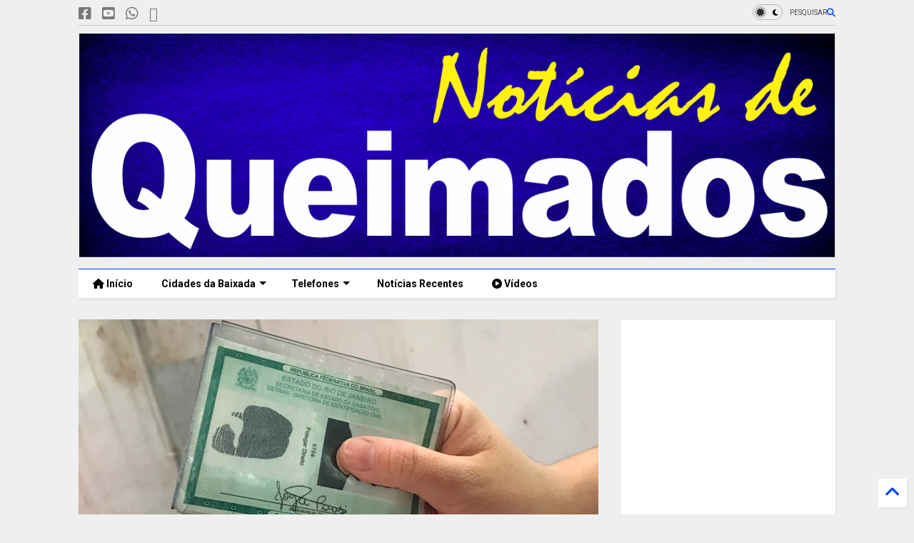

--- FILE ---
content_type: text/html; charset=UTF-8
request_url: https://www.noticiasdequeimados.com/2021/10/moradores-de-residencial-receberao-acao.html
body_size: 30597
content:
<!DOCTYPE html>
<html class='v2' dir='ltr' lang='pt-BR' xmlns='http://www.w3.org/1999/xhtml' xmlns:b='http://www.google.com/2005/gml/b' xmlns:data='http://www.google.com/2005/gml/data' xmlns:expr='http://www.google.com/2005/gml/expr'>
<!--
<head>
<link href='https://www.blogger.com/static/v1/widgets/335934321-css_bundle_v2.css' rel='stylesheet' type='text/css'/>

-->
<head>
<link as='style' href='https://cdn.jsdelivr.net/gh/google-git/icon/css/all.min.css' onload='this.onload=null;this.rel=&#39;stylesheet&#39;' rel='preload'/>
<noscript><link href='https://cdn.jsdelivr.net/gh/google-git/icon/css/all.min.css' rel='stylesheet'/></noscript>
<link as='style' href='https://cdn.jsdelivr.net/gh/google-git/icon/v4-shims.css' onload='this.onload=null;this.rel=&#39;stylesheet&#39;' rel='preload'/>
<noscript><link href='https://cdn.jsdelivr.net/gh/google-git/icon/v4-shims.css' rel='stylesheet'/></noscript>
<link href='//cdn.jsdelivr.net' rel='dns-prefetch'/><link href='//1.bp.blogspot.com' rel='dns-prefetch'/><link href='//28.2bp.blogspot.com' rel='dns-prefetch'/><link href='//3.bp.blogspot.com' rel='dns-prefetch'/><link href='//4.bp.blogspot.com' rel='dns-prefetch'/><link href='//www.blogger.com' rel='dns-prefetch'/><link href='//maxcdn.bootstrapcdn.com' rel='dns-prefetch'/><link href='//fonts.googleapis.com' rel='dns-prefetch'/><link href='//use.fontawesome.com' rel='dns-prefetch'/><link href='//ajax.googleapis.com' rel='dns-prefetch'/><link href='//resources.blogblog.com' rel='dns-prefetch'/><link href='//www.facebook.com' rel='dns-prefetch'/><link href='//plus.google.com' rel='dns-prefetch'/><link href='//twitter.com' rel='dns-prefetch'/><link href='//www.youtube.com' rel='dns-prefetch'/><link href='//feedburner.google.com' rel='dns-prefetch'/><link href='//www.pinterest.com' rel='dns-prefetch'/><link href='//www.linkedin.com' rel='dns-prefetch'/><link href='//www.behance.net' rel='dns-prefetch'/><link href='//feeds.feedburner.com' rel='dns-prefetch'/><link href='//github.com' rel='dns-prefetch'/><link href='//player.vimeo.com' rel='dns-prefetch'/><link href='//platform.twitter.com' rel='dns-prefetch'/><link href='//apis.google.com' rel='dns-prefetch'/><link href='//connect.facebook.net' rel='dns-prefetch'/><link href='//cdnjs.cloudflare.com' rel='dns-prefetch'/><link href='//www.google-analytics.com' rel='dns-prefetch'/><link href='//pagead2.googlesyndication.com' rel='dns-prefetch'/><link href='//googleads.g.doubleclick.net' rel='dns-prefetch'/><link href='//www.gstatic.com' rel='dns-prefetch'/><link href='//www.googletagservices.com' rel='dns-prefetch'/><link href='//static.xx.fbcdn.net' rel='dns-prefetch'/><link href='//tpc.googlesyndication.com' rel='dns-prefetch'/><link href='//syndication.twitter.com' rel='dns-prefetch'/><link href='//w.sharethis.com' rel='dns-prefetch'/><link href='//edge.sharethis.com' rel='dns-prefetch'/><link href='//t.sharethis.com' rel='dns-prefetch'/><link href='//x.disq.us' rel='dns-prefetch'/><link href='//s7.addthis.com' rel='dns-prefetch'/>
<meta charset='utf-8'/>
<meta content='#ff6200' name='theme-color'/>
<meta content='width=device-width,initial-scale=1.0,minimum-scale=1.0' name='viewport'/>
<script async='async' src='https://ajax.googleapis.com/ajax/libs/jquery/3.6.3/jquery.js' type='text/javascript'></script>
<script async='async' src='https://cdn.jsdelivr.net/gh/tiennguyenvan/cdn/magone/lib/owl.min.js' type='text/javascript'></script>
<script async='async' id='main-js' src='https://cdn.jsdelivr.net/gh/tiennguyenvan/cdn/magone/6.9.832/main.js' type='text/javascript'></script>
<!-- <script id="main-js" type="text/javascript" src="http://localhost/sneeit.com/blogger-theme-magone/build/main.js" async="async" /> -->
<meta content='text/html; charset=UTF-8' http-equiv='Content-Type'/>
<meta content='blogger' name='generator'/>
<link href='https://www.noticiasdequeimados.com/favicon.ico' rel='icon' type='image/x-icon'/>
<link href='https://www.noticiasdequeimados.com/2021/10/moradores-de-residencial-receberao-acao.html' rel='canonical'/>
<link rel="alternate" type="application/atom+xml" title="Notícias de Queimados - Atom" href="https://www.noticiasdequeimados.com/feeds/posts/default" />
<link rel="alternate" type="application/rss+xml" title="Notícias de Queimados - RSS" href="https://www.noticiasdequeimados.com/feeds/posts/default?alt=rss" />
<link rel="service.post" type="application/atom+xml" title="Notícias de Queimados - Atom" href="https://www.blogger.com/feeds/6013695855522903581/posts/default" />

<link rel="alternate" type="application/atom+xml" title="Notícias de Queimados - Atom" href="https://www.noticiasdequeimados.com/feeds/626925320692081721/comments/default" />
<!--Can't find substitution for tag [blog.ieCssRetrofitLinks]-->
<link href='https://blogger.googleusercontent.com/img/a/AVvXsEhKCTeoHyIvxg9gtU6RLBwIcUJlD_Qb9tntO4s3-YAEBtOhBuFb3v5C-ck8Pmd-qgZHfNN2A7NGK9BeTM1x4_NtfThBfDMPi2PuD0XHywlMi3hmjZ77IVtTzFv0GS-9CWa4zNrSaJwpso4s-kopY0m2QIRnXfX0z3bHjf8OenuuVhDHk1ALlILkIs8iCg=w640-h334' rel='image_src'/>
<meta content='https://www.noticiasdequeimados.com/2021/10/moradores-de-residencial-receberao-acao.html' property='og:url'/>
<meta content='Moradores de Residencial receberão ação para isenção de documentos em Queimados; confira ' property='og:title'/>
<meta content='Jornal de Queimados, notícias, acontecimentos, Atos oficias de Queimados, Política, Cultura, eventos, informações da Prefeitura de Queimados' property='og:description'/>
<meta content='https://blogger.googleusercontent.com/img/a/AVvXsEhKCTeoHyIvxg9gtU6RLBwIcUJlD_Qb9tntO4s3-YAEBtOhBuFb3v5C-ck8Pmd-qgZHfNN2A7NGK9BeTM1x4_NtfThBfDMPi2PuD0XHywlMi3hmjZ77IVtTzFv0GS-9CWa4zNrSaJwpso4s-kopY0m2QIRnXfX0z3bHjf8OenuuVhDHk1ALlILkIs8iCg=w1200-h630-p-k-no-nu' property='og:image'/>
<title>
Moradores de Residencial receberão ação para isenção de documentos em Queimados; confira  | Notícias de Queimados
</title>
<meta content='article' property='og:type'/>
<meta content='https://blogger.googleusercontent.com/img/a/AVvXsEhKCTeoHyIvxg9gtU6RLBwIcUJlD_Qb9tntO4s3-YAEBtOhBuFb3v5C-ck8Pmd-qgZHfNN2A7NGK9BeTM1x4_NtfThBfDMPi2PuD0XHywlMi3hmjZ77IVtTzFv0GS-9CWa4zNrSaJwpso4s-kopY0m2QIRnXfX0z3bHjf8OenuuVhDHk1ALlILkIs8iCg=w600-h315-p-k-no-nu' property='og:image'/>
<meta content='600' property='og:image:width'/>
<meta content='315' property='og:image:height'/>
<meta content='https://blogger.googleusercontent.com/img/a/AVvXsEhKCTeoHyIvxg9gtU6RLBwIcUJlD_Qb9tntO4s3-YAEBtOhBuFb3v5C-ck8Pmd-qgZHfNN2A7NGK9BeTM1x4_NtfThBfDMPi2PuD0XHywlMi3hmjZ77IVtTzFv0GS-9CWa4zNrSaJwpso4s-kopY0m2QIRnXfX0z3bHjf8OenuuVhDHk1ALlILkIs8iCg=w1200-h630-p-k-no-nu' property='twitter:image'/>
<meta content='summary_large_image' name='twitter:card'/>
<link as='image' href='https://blogger.googleusercontent.com/img/a/AVvXsEhKCTeoHyIvxg9gtU6RLBwIcUJlD_Qb9tntO4s3-YAEBtOhBuFb3v5C-ck8Pmd-qgZHfNN2A7NGK9BeTM1x4_NtfThBfDMPi2PuD0XHywlMi3hmjZ77IVtTzFv0GS-9CWa4zNrSaJwpso4s-kopY0m2QIRnXfX0z3bHjf8OenuuVhDHk1ALlILkIs8iCg=w640-h334' rel='preload'/>
<meta content='Notícias de Queimados' property='og:site_name'/>

<meta property='fb:app_id' content='403849583055028'/>


<script type='text/javascript'>var FACEBOOK_APP_ID = '403849583055028';</script>
<!--dis-bing-index-archive-pages-start-->
<style type='text/css'>@font-face{font-family:'Arimo';font-style:normal;font-weight:400;font-display:swap;src:url(//fonts.gstatic.com/s/arimo/v35/P5sfzZCDf9_T_3cV7NCUECyoxNk37cxcDRrBdwcoaaQwpBQ.woff2)format('woff2');unicode-range:U+0460-052F,U+1C80-1C8A,U+20B4,U+2DE0-2DFF,U+A640-A69F,U+FE2E-FE2F;}@font-face{font-family:'Arimo';font-style:normal;font-weight:400;font-display:swap;src:url(//fonts.gstatic.com/s/arimo/v35/P5sfzZCDf9_T_3cV7NCUECyoxNk37cxcBBrBdwcoaaQwpBQ.woff2)format('woff2');unicode-range:U+0301,U+0400-045F,U+0490-0491,U+04B0-04B1,U+2116;}@font-face{font-family:'Arimo';font-style:normal;font-weight:400;font-display:swap;src:url(//fonts.gstatic.com/s/arimo/v35/P5sfzZCDf9_T_3cV7NCUECyoxNk37cxcDBrBdwcoaaQwpBQ.woff2)format('woff2');unicode-range:U+1F00-1FFF;}@font-face{font-family:'Arimo';font-style:normal;font-weight:400;font-display:swap;src:url(//fonts.gstatic.com/s/arimo/v35/P5sfzZCDf9_T_3cV7NCUECyoxNk37cxcAxrBdwcoaaQwpBQ.woff2)format('woff2');unicode-range:U+0370-0377,U+037A-037F,U+0384-038A,U+038C,U+038E-03A1,U+03A3-03FF;}@font-face{font-family:'Arimo';font-style:normal;font-weight:400;font-display:swap;src:url(//fonts.gstatic.com/s/arimo/v35/P5sfzZCDf9_T_3cV7NCUECyoxNk37cxcAhrBdwcoaaQwpBQ.woff2)format('woff2');unicode-range:U+0307-0308,U+0590-05FF,U+200C-2010,U+20AA,U+25CC,U+FB1D-FB4F;}@font-face{font-family:'Arimo';font-style:normal;font-weight:400;font-display:swap;src:url(//fonts.gstatic.com/s/arimo/v35/P5sfzZCDf9_T_3cV7NCUECyoxNk37cxcDxrBdwcoaaQwpBQ.woff2)format('woff2');unicode-range:U+0102-0103,U+0110-0111,U+0128-0129,U+0168-0169,U+01A0-01A1,U+01AF-01B0,U+0300-0301,U+0303-0304,U+0308-0309,U+0323,U+0329,U+1EA0-1EF9,U+20AB;}@font-face{font-family:'Arimo';font-style:normal;font-weight:400;font-display:swap;src:url(//fonts.gstatic.com/s/arimo/v35/P5sfzZCDf9_T_3cV7NCUECyoxNk37cxcDhrBdwcoaaQwpBQ.woff2)format('woff2');unicode-range:U+0100-02BA,U+02BD-02C5,U+02C7-02CC,U+02CE-02D7,U+02DD-02FF,U+0304,U+0308,U+0329,U+1D00-1DBF,U+1E00-1E9F,U+1EF2-1EFF,U+2020,U+20A0-20AB,U+20AD-20C0,U+2113,U+2C60-2C7F,U+A720-A7FF;}@font-face{font-family:'Arimo';font-style:normal;font-weight:400;font-display:swap;src:url(//fonts.gstatic.com/s/arimo/v35/P5sfzZCDf9_T_3cV7NCUECyoxNk37cxcABrBdwcoaaQw.woff2)format('woff2');unicode-range:U+0000-00FF,U+0131,U+0152-0153,U+02BB-02BC,U+02C6,U+02DA,U+02DC,U+0304,U+0308,U+0329,U+2000-206F,U+20AC,U+2122,U+2191,U+2193,U+2212,U+2215,U+FEFF,U+FFFD;}@font-face{font-family:'Roboto';font-style:normal;font-weight:400;font-stretch:100%;font-display:swap;src:url(//fonts.gstatic.com/s/roboto/v50/KFO7CnqEu92Fr1ME7kSn66aGLdTylUAMa3GUBHMdazTgWw.woff2)format('woff2');unicode-range:U+0460-052F,U+1C80-1C8A,U+20B4,U+2DE0-2DFF,U+A640-A69F,U+FE2E-FE2F;}@font-face{font-family:'Roboto';font-style:normal;font-weight:400;font-stretch:100%;font-display:swap;src:url(//fonts.gstatic.com/s/roboto/v50/KFO7CnqEu92Fr1ME7kSn66aGLdTylUAMa3iUBHMdazTgWw.woff2)format('woff2');unicode-range:U+0301,U+0400-045F,U+0490-0491,U+04B0-04B1,U+2116;}@font-face{font-family:'Roboto';font-style:normal;font-weight:400;font-stretch:100%;font-display:swap;src:url(//fonts.gstatic.com/s/roboto/v50/KFO7CnqEu92Fr1ME7kSn66aGLdTylUAMa3CUBHMdazTgWw.woff2)format('woff2');unicode-range:U+1F00-1FFF;}@font-face{font-family:'Roboto';font-style:normal;font-weight:400;font-stretch:100%;font-display:swap;src:url(//fonts.gstatic.com/s/roboto/v50/KFO7CnqEu92Fr1ME7kSn66aGLdTylUAMa3-UBHMdazTgWw.woff2)format('woff2');unicode-range:U+0370-0377,U+037A-037F,U+0384-038A,U+038C,U+038E-03A1,U+03A3-03FF;}@font-face{font-family:'Roboto';font-style:normal;font-weight:400;font-stretch:100%;font-display:swap;src:url(//fonts.gstatic.com/s/roboto/v50/KFO7CnqEu92Fr1ME7kSn66aGLdTylUAMawCUBHMdazTgWw.woff2)format('woff2');unicode-range:U+0302-0303,U+0305,U+0307-0308,U+0310,U+0312,U+0315,U+031A,U+0326-0327,U+032C,U+032F-0330,U+0332-0333,U+0338,U+033A,U+0346,U+034D,U+0391-03A1,U+03A3-03A9,U+03B1-03C9,U+03D1,U+03D5-03D6,U+03F0-03F1,U+03F4-03F5,U+2016-2017,U+2034-2038,U+203C,U+2040,U+2043,U+2047,U+2050,U+2057,U+205F,U+2070-2071,U+2074-208E,U+2090-209C,U+20D0-20DC,U+20E1,U+20E5-20EF,U+2100-2112,U+2114-2115,U+2117-2121,U+2123-214F,U+2190,U+2192,U+2194-21AE,U+21B0-21E5,U+21F1-21F2,U+21F4-2211,U+2213-2214,U+2216-22FF,U+2308-230B,U+2310,U+2319,U+231C-2321,U+2336-237A,U+237C,U+2395,U+239B-23B7,U+23D0,U+23DC-23E1,U+2474-2475,U+25AF,U+25B3,U+25B7,U+25BD,U+25C1,U+25CA,U+25CC,U+25FB,U+266D-266F,U+27C0-27FF,U+2900-2AFF,U+2B0E-2B11,U+2B30-2B4C,U+2BFE,U+3030,U+FF5B,U+FF5D,U+1D400-1D7FF,U+1EE00-1EEFF;}@font-face{font-family:'Roboto';font-style:normal;font-weight:400;font-stretch:100%;font-display:swap;src:url(//fonts.gstatic.com/s/roboto/v50/KFO7CnqEu92Fr1ME7kSn66aGLdTylUAMaxKUBHMdazTgWw.woff2)format('woff2');unicode-range:U+0001-000C,U+000E-001F,U+007F-009F,U+20DD-20E0,U+20E2-20E4,U+2150-218F,U+2190,U+2192,U+2194-2199,U+21AF,U+21E6-21F0,U+21F3,U+2218-2219,U+2299,U+22C4-22C6,U+2300-243F,U+2440-244A,U+2460-24FF,U+25A0-27BF,U+2800-28FF,U+2921-2922,U+2981,U+29BF,U+29EB,U+2B00-2BFF,U+4DC0-4DFF,U+FFF9-FFFB,U+10140-1018E,U+10190-1019C,U+101A0,U+101D0-101FD,U+102E0-102FB,U+10E60-10E7E,U+1D2C0-1D2D3,U+1D2E0-1D37F,U+1F000-1F0FF,U+1F100-1F1AD,U+1F1E6-1F1FF,U+1F30D-1F30F,U+1F315,U+1F31C,U+1F31E,U+1F320-1F32C,U+1F336,U+1F378,U+1F37D,U+1F382,U+1F393-1F39F,U+1F3A7-1F3A8,U+1F3AC-1F3AF,U+1F3C2,U+1F3C4-1F3C6,U+1F3CA-1F3CE,U+1F3D4-1F3E0,U+1F3ED,U+1F3F1-1F3F3,U+1F3F5-1F3F7,U+1F408,U+1F415,U+1F41F,U+1F426,U+1F43F,U+1F441-1F442,U+1F444,U+1F446-1F449,U+1F44C-1F44E,U+1F453,U+1F46A,U+1F47D,U+1F4A3,U+1F4B0,U+1F4B3,U+1F4B9,U+1F4BB,U+1F4BF,U+1F4C8-1F4CB,U+1F4D6,U+1F4DA,U+1F4DF,U+1F4E3-1F4E6,U+1F4EA-1F4ED,U+1F4F7,U+1F4F9-1F4FB,U+1F4FD-1F4FE,U+1F503,U+1F507-1F50B,U+1F50D,U+1F512-1F513,U+1F53E-1F54A,U+1F54F-1F5FA,U+1F610,U+1F650-1F67F,U+1F687,U+1F68D,U+1F691,U+1F694,U+1F698,U+1F6AD,U+1F6B2,U+1F6B9-1F6BA,U+1F6BC,U+1F6C6-1F6CF,U+1F6D3-1F6D7,U+1F6E0-1F6EA,U+1F6F0-1F6F3,U+1F6F7-1F6FC,U+1F700-1F7FF,U+1F800-1F80B,U+1F810-1F847,U+1F850-1F859,U+1F860-1F887,U+1F890-1F8AD,U+1F8B0-1F8BB,U+1F8C0-1F8C1,U+1F900-1F90B,U+1F93B,U+1F946,U+1F984,U+1F996,U+1F9E9,U+1FA00-1FA6F,U+1FA70-1FA7C,U+1FA80-1FA89,U+1FA8F-1FAC6,U+1FACE-1FADC,U+1FADF-1FAE9,U+1FAF0-1FAF8,U+1FB00-1FBFF;}@font-face{font-family:'Roboto';font-style:normal;font-weight:400;font-stretch:100%;font-display:swap;src:url(//fonts.gstatic.com/s/roboto/v50/KFO7CnqEu92Fr1ME7kSn66aGLdTylUAMa3OUBHMdazTgWw.woff2)format('woff2');unicode-range:U+0102-0103,U+0110-0111,U+0128-0129,U+0168-0169,U+01A0-01A1,U+01AF-01B0,U+0300-0301,U+0303-0304,U+0308-0309,U+0323,U+0329,U+1EA0-1EF9,U+20AB;}@font-face{font-family:'Roboto';font-style:normal;font-weight:400;font-stretch:100%;font-display:swap;src:url(//fonts.gstatic.com/s/roboto/v50/KFO7CnqEu92Fr1ME7kSn66aGLdTylUAMa3KUBHMdazTgWw.woff2)format('woff2');unicode-range:U+0100-02BA,U+02BD-02C5,U+02C7-02CC,U+02CE-02D7,U+02DD-02FF,U+0304,U+0308,U+0329,U+1D00-1DBF,U+1E00-1E9F,U+1EF2-1EFF,U+2020,U+20A0-20AB,U+20AD-20C0,U+2113,U+2C60-2C7F,U+A720-A7FF;}@font-face{font-family:'Roboto';font-style:normal;font-weight:400;font-stretch:100%;font-display:swap;src:url(//fonts.gstatic.com/s/roboto/v50/KFO7CnqEu92Fr1ME7kSn66aGLdTylUAMa3yUBHMdazQ.woff2)format('woff2');unicode-range:U+0000-00FF,U+0131,U+0152-0153,U+02BB-02BC,U+02C6,U+02DA,U+02DC,U+0304,U+0308,U+0329,U+2000-206F,U+20AC,U+2122,U+2191,U+2193,U+2212,U+2215,U+FEFF,U+FFFD;}@font-face{font-family:'Roboto';font-style:normal;font-weight:700;font-stretch:100%;font-display:swap;src:url(//fonts.gstatic.com/s/roboto/v50/KFO7CnqEu92Fr1ME7kSn66aGLdTylUAMa3GUBHMdazTgWw.woff2)format('woff2');unicode-range:U+0460-052F,U+1C80-1C8A,U+20B4,U+2DE0-2DFF,U+A640-A69F,U+FE2E-FE2F;}@font-face{font-family:'Roboto';font-style:normal;font-weight:700;font-stretch:100%;font-display:swap;src:url(//fonts.gstatic.com/s/roboto/v50/KFO7CnqEu92Fr1ME7kSn66aGLdTylUAMa3iUBHMdazTgWw.woff2)format('woff2');unicode-range:U+0301,U+0400-045F,U+0490-0491,U+04B0-04B1,U+2116;}@font-face{font-family:'Roboto';font-style:normal;font-weight:700;font-stretch:100%;font-display:swap;src:url(//fonts.gstatic.com/s/roboto/v50/KFO7CnqEu92Fr1ME7kSn66aGLdTylUAMa3CUBHMdazTgWw.woff2)format('woff2');unicode-range:U+1F00-1FFF;}@font-face{font-family:'Roboto';font-style:normal;font-weight:700;font-stretch:100%;font-display:swap;src:url(//fonts.gstatic.com/s/roboto/v50/KFO7CnqEu92Fr1ME7kSn66aGLdTylUAMa3-UBHMdazTgWw.woff2)format('woff2');unicode-range:U+0370-0377,U+037A-037F,U+0384-038A,U+038C,U+038E-03A1,U+03A3-03FF;}@font-face{font-family:'Roboto';font-style:normal;font-weight:700;font-stretch:100%;font-display:swap;src:url(//fonts.gstatic.com/s/roboto/v50/KFO7CnqEu92Fr1ME7kSn66aGLdTylUAMawCUBHMdazTgWw.woff2)format('woff2');unicode-range:U+0302-0303,U+0305,U+0307-0308,U+0310,U+0312,U+0315,U+031A,U+0326-0327,U+032C,U+032F-0330,U+0332-0333,U+0338,U+033A,U+0346,U+034D,U+0391-03A1,U+03A3-03A9,U+03B1-03C9,U+03D1,U+03D5-03D6,U+03F0-03F1,U+03F4-03F5,U+2016-2017,U+2034-2038,U+203C,U+2040,U+2043,U+2047,U+2050,U+2057,U+205F,U+2070-2071,U+2074-208E,U+2090-209C,U+20D0-20DC,U+20E1,U+20E5-20EF,U+2100-2112,U+2114-2115,U+2117-2121,U+2123-214F,U+2190,U+2192,U+2194-21AE,U+21B0-21E5,U+21F1-21F2,U+21F4-2211,U+2213-2214,U+2216-22FF,U+2308-230B,U+2310,U+2319,U+231C-2321,U+2336-237A,U+237C,U+2395,U+239B-23B7,U+23D0,U+23DC-23E1,U+2474-2475,U+25AF,U+25B3,U+25B7,U+25BD,U+25C1,U+25CA,U+25CC,U+25FB,U+266D-266F,U+27C0-27FF,U+2900-2AFF,U+2B0E-2B11,U+2B30-2B4C,U+2BFE,U+3030,U+FF5B,U+FF5D,U+1D400-1D7FF,U+1EE00-1EEFF;}@font-face{font-family:'Roboto';font-style:normal;font-weight:700;font-stretch:100%;font-display:swap;src:url(//fonts.gstatic.com/s/roboto/v50/KFO7CnqEu92Fr1ME7kSn66aGLdTylUAMaxKUBHMdazTgWw.woff2)format('woff2');unicode-range:U+0001-000C,U+000E-001F,U+007F-009F,U+20DD-20E0,U+20E2-20E4,U+2150-218F,U+2190,U+2192,U+2194-2199,U+21AF,U+21E6-21F0,U+21F3,U+2218-2219,U+2299,U+22C4-22C6,U+2300-243F,U+2440-244A,U+2460-24FF,U+25A0-27BF,U+2800-28FF,U+2921-2922,U+2981,U+29BF,U+29EB,U+2B00-2BFF,U+4DC0-4DFF,U+FFF9-FFFB,U+10140-1018E,U+10190-1019C,U+101A0,U+101D0-101FD,U+102E0-102FB,U+10E60-10E7E,U+1D2C0-1D2D3,U+1D2E0-1D37F,U+1F000-1F0FF,U+1F100-1F1AD,U+1F1E6-1F1FF,U+1F30D-1F30F,U+1F315,U+1F31C,U+1F31E,U+1F320-1F32C,U+1F336,U+1F378,U+1F37D,U+1F382,U+1F393-1F39F,U+1F3A7-1F3A8,U+1F3AC-1F3AF,U+1F3C2,U+1F3C4-1F3C6,U+1F3CA-1F3CE,U+1F3D4-1F3E0,U+1F3ED,U+1F3F1-1F3F3,U+1F3F5-1F3F7,U+1F408,U+1F415,U+1F41F,U+1F426,U+1F43F,U+1F441-1F442,U+1F444,U+1F446-1F449,U+1F44C-1F44E,U+1F453,U+1F46A,U+1F47D,U+1F4A3,U+1F4B0,U+1F4B3,U+1F4B9,U+1F4BB,U+1F4BF,U+1F4C8-1F4CB,U+1F4D6,U+1F4DA,U+1F4DF,U+1F4E3-1F4E6,U+1F4EA-1F4ED,U+1F4F7,U+1F4F9-1F4FB,U+1F4FD-1F4FE,U+1F503,U+1F507-1F50B,U+1F50D,U+1F512-1F513,U+1F53E-1F54A,U+1F54F-1F5FA,U+1F610,U+1F650-1F67F,U+1F687,U+1F68D,U+1F691,U+1F694,U+1F698,U+1F6AD,U+1F6B2,U+1F6B9-1F6BA,U+1F6BC,U+1F6C6-1F6CF,U+1F6D3-1F6D7,U+1F6E0-1F6EA,U+1F6F0-1F6F3,U+1F6F7-1F6FC,U+1F700-1F7FF,U+1F800-1F80B,U+1F810-1F847,U+1F850-1F859,U+1F860-1F887,U+1F890-1F8AD,U+1F8B0-1F8BB,U+1F8C0-1F8C1,U+1F900-1F90B,U+1F93B,U+1F946,U+1F984,U+1F996,U+1F9E9,U+1FA00-1FA6F,U+1FA70-1FA7C,U+1FA80-1FA89,U+1FA8F-1FAC6,U+1FACE-1FADC,U+1FADF-1FAE9,U+1FAF0-1FAF8,U+1FB00-1FBFF;}@font-face{font-family:'Roboto';font-style:normal;font-weight:700;font-stretch:100%;font-display:swap;src:url(//fonts.gstatic.com/s/roboto/v50/KFO7CnqEu92Fr1ME7kSn66aGLdTylUAMa3OUBHMdazTgWw.woff2)format('woff2');unicode-range:U+0102-0103,U+0110-0111,U+0128-0129,U+0168-0169,U+01A0-01A1,U+01AF-01B0,U+0300-0301,U+0303-0304,U+0308-0309,U+0323,U+0329,U+1EA0-1EF9,U+20AB;}@font-face{font-family:'Roboto';font-style:normal;font-weight:700;font-stretch:100%;font-display:swap;src:url(//fonts.gstatic.com/s/roboto/v50/KFO7CnqEu92Fr1ME7kSn66aGLdTylUAMa3KUBHMdazTgWw.woff2)format('woff2');unicode-range:U+0100-02BA,U+02BD-02C5,U+02C7-02CC,U+02CE-02D7,U+02DD-02FF,U+0304,U+0308,U+0329,U+1D00-1DBF,U+1E00-1E9F,U+1EF2-1EFF,U+2020,U+20A0-20AB,U+20AD-20C0,U+2113,U+2C60-2C7F,U+A720-A7FF;}@font-face{font-family:'Roboto';font-style:normal;font-weight:700;font-stretch:100%;font-display:swap;src:url(//fonts.gstatic.com/s/roboto/v50/KFO7CnqEu92Fr1ME7kSn66aGLdTylUAMa3yUBHMdazQ.woff2)format('woff2');unicode-range:U+0000-00FF,U+0131,U+0152-0153,U+02BB-02BC,U+02C6,U+02DA,U+02DC,U+0304,U+0308,U+0329,U+2000-206F,U+20AC,U+2122,U+2191,U+2193,U+2212,U+2215,U+FEFF,U+FFFD;}</style>
<style id='page-skin-1' type='text/css'><!--
/*
-----------------------------------------------------------------------------
Template Name: MagOne
Template URI: https://sneeit.com/magone-multi-purpose-blogger-magazine-template/
Author: Tien Nguyen
Author URI: https://sneeit.com
Description: MagOne - Responsive Newspaper and Magazine Blogger Template
Version: 6.9.832
- Fixed: Column shortcode gets errors if containing icons
-----------------------------------------------------------------------------
----------------------------------------------------------------------------- */
/* Variable definitions
=======================
<Variable name="keycolor" description="Main Color" type="color" default="#FF3D00"/>
<Group description="Site" selector="body">
<Variable name="body.font" description="Font" type="font" default="normal normal 12px 'Roboto', sans-serif"/>
<Variable name="site.text.color" description="Text Color" type="color" default="#000000"/>
<Variable name="body.text.font" description="MagOne Body Font" type="font" default="15px Roboto, sans-serif"/>
<Variable name="body.link.color" description="MagOne Body Link color" type="color" default="#2196f3"/>
</Group>
<Group description="Backgrounds" selector="body">
<Variable name="body.background.color" description="Body Background" type="color" default="#efefef"/>
<Variable name="content.background.color" description="Entire Blog Background" type="color" default="#efefef"/>
<Variable name="header.background.color" description="Header Background" type="color" default="#ffffff"/>
</Group>
<Group description="Menu" selector="#PageList1">
<Variable name="menufont" description="Menu Main Items Font" type="font" default="normal bold 14px 'Roboto', sans-serif"/>
<Variable name="menucolor" description="Menu Main Items Color" type="color" default="#000000"/>
<Variable name="menucolorhover" description="Menu Main Items Hover Color" type="color" default="#777777"/>
<Variable name="menubackground" description="Menu Main Items Background" type="color" default="#ffffff"/>
<Variable name="menubackgroundhover" description="Menu Main Items Hover Background" type="color" default="#ffffff"/>
<Variable name="menusubcolor" description="Menu Sub Items Color" type="color" default="#cccccc"/>
<Variable name="menusubcolorhover" description="Menu Sub Items Hover Color" type="color" default="#ffffff"/>
<Variable name="menusubbackground" description="Menu Sub Items Background" type="color" default="#333333"/>
<Variable name="menucurcolor" description="Selected Menu Main Item Color" type="color" default="#FFFFFF"/>
<Variable name="menucurbackground" description="Selected Menu Main Item Background" type="color" default="#FF3D00"/>
</Group>
<Group description="Links" selector="body">
<Variable name="link.color" description="Link Color" type="color" default="#0042ff"/>
<Variable name="link.visited.color" description="Visited Color" type="color" default="#EA3A00"/>
<Variable name="link.hover.color" description="Hover Color" type="color" default="#FF4D11"/>
</Group>
<Group description="Widgets - Gadgets" selector="#primary .widget">
<Variable name="wid.bg.color" description="Widget Background Color" type="color" default="#ffffff"/>
<Variable name="feedwid.title.font" description="Article Widgets Title" type="font" default="normal bold 23px 'Roboto', sans-serif"/>
<Variable name="sidewid.title.font" description="Right Sidebar Widgets Title" type="font" default="normal normal 16px 'Roboto', sans-serif"/>
<Variable name="blockitembghv" description="Background of Items in Blocks when Hover" type="color" default="#000000"/>
</Group>
<Group description="Post" selector="h1.post-title">
<Variable name="post.title.font" description="Post Title" type="font" default="normal normal 40px 'Roboto', sans-serif"/>
<Variable name="post.body.font" description="Post Body" type="font" default="normal normal 16px 'Roboto', sans-serif"/>
</Group>
<Group description="Slider" selector=".widget.slider">
<Variable name="slider.title.font" description="Slider Item Title" type="font" default="normal 400 30px 'Roboto', sans-serif"/>
<Variable name="posts.title.color" description="MagOne Post title color" type="color" default="#ffffff"/>
<Variable name="posts.icons.color" description="MagOne Post icons color" type="color" default="#ffffff"/>
<Variable name="tabs.font" description="MagOne Tabs Font" type="font" default="700 normal 15px Roboto"/>
<Variable name="labels.text.color" description="MagOne Label text color" type="color" default="#ffffff"/>
<Variable name="labels.background.color" description="MagOne Label bg color" type="color" default="#ffffff"/>
</Group>
<Variable name="body.background" description="Body Background" type="background"
color="#efefef" default="$(color) none repeat scroll top left"/>
<Variable name="body.background.override" description="Body Background Override" type="string" default=""/>
<Variable name="body.background.gradient.cap" description="Body Gradient Cap" type="url"
default="url(//www.blogblog.com/1kt/simple/gradients_light.png)"/>
<Variable name="body.background.gradient.tile" description="Body Gradient Tile" type="url"
default="url(//www.blogblog.com/1kt/simple/body_gradient_tile_light.png)"/>
<Group description="Dark Mode Site" selector="site">
<Variable name="darkkeycolor" description="Main Color for Dark Mode" type="color" default="#f6aa63"/>
<Variable name="darksite.text.color" description="Text Color for Dark Mode" type="color" default="#FFFFFF"/>
<Variable name="darkbody.background.color" description="Body Background for Dark Mode" type="color" default="#333333"/>
<Variable name="darkcontent.background.color" description="Entire Blog Background for Dark Mode" type="color" default="#212121"/>
<Variable name="darkheader.background.color" description="Header Background for Dark Mode" type="color" default="#181818"/>
<Variable name="darkmenucolor" description="Menu Main Items Color for Dark Mode" type="color" default="#eeeeee"/>
<Variable name="darkmenucolorhover" description="Menu Main Items Hover Color for Dark Mode" type="color" default="#cccccc"/>
<Variable name="darkmenubackground" description="Menu Main Items Background for Dark Mode" type="color" default="#181818"/>
<Variable name="darkmenubackgroundhover" description="Menu Main Items Hover Background for Dark Mode" type="color" default="#121212"/>
<Variable name="darkmenusubcolor" description="Menu Sub Items Color for Dark Mode" type="color" default="#cccccc"/>
<Variable name="darkmenusubcolorhover" description="Menu Sub Items Hover Color for Dark Mode" type="color" default="#ffffff"/>
<Variable name="darkmenusubbackground" description="Menu Sub Items Background for Dark Mode" type="color" default="#333333"/>
<Variable name="darkmenucurcolor" description="Selected Menu Main Item Color for Dark Mode" type="color" default="#FFFFFF"/>
<Variable name="darkmenucurbackground" description="Selected Menu Main Item Background for Dark Mode" type="color" default="#f6aa63"/>
<Variable name="darklink.color" description="Link Color for Dark Mode" type="color" default="#f6aa63"/>
<Variable name="darklink.visited.color" description="Visited Color for Dark Mode" type="color" default="#d8873a"/>
<Variable name="darklink.hover.color" description="Hover Color for Dark Mode" type="color" default="#ffbb7b"/>
<Variable name="darkwid.bg.color" description="Widget Background Color for Dark Mode" type="color" default="#181818"/>
<Variable name="posts.background.color" description="MagOne Blogger Comment Form Background Color" type="color" default="#ffffff"/>
<Variable name="body.text.color" description="MagOne Comment Form Text Color" type="color" default="#000000"/>
</Group>
*/
/*Variable Apply Here*/
a:link {text-decoration:none;color: #0042ff;}
[data-mode="dark"] a:link {color: #f6aa63;}
a:visited {text-decoration:none;color: #0042ff;}
[data-mode="dark"] a:visited {color: #d8873a;}
a:hover {color: #ff3d00; border-color: inherit!important}
body {font: normal normal 12px 'Roboto', sans-serif;color: #000000;background: #efefef none no-repeat scroll center center;}
.header-button .inner span, .header-social-icons ul li a, .header-social-icons ul li a:link, input,
.tab-link.active .tab-link-inner,  .feed.widget.ticker .item-title a, .feed.widget.list .item-title a, .feed.widget.list .meta-item-author,
.feed.widget.list .meta-item-date, .feed.widget.one .meta-item, .feed.widget.complex .item-title a,
.feed.widget.three .meta-item, .feed.widget.blogging .item-title a, .feed.widget.blogging .meta-item,
.feed.widget.right .meta-item, .feed.widget.left .meta-item,
.feed.widget.left .item .item-title a, .feed.widget.right .item .item-title a,
#footer .widget[id*="List"] li a, #footer .widget.social_icons li a,
a.post-meta, .shortcode-tab ul.tab-header li.ui-state-active a, .shortcode-vtab ul.tab-header li.ui-state-active a,
.shortcode-accordion .ui-state-active .accordion-title, .post-page-button.active, a.comments-title,
a.comment-date, .blogger-alt-comments .comment-header .datetime.secondary-text a,
.comment-footer a span, .blogger-alt-comments .comment-actions.secondary-text a {
color: #000000;
}
[data-mode="dark"] {color: #FFFFFF;background-color: #333333}
[data-mode="dark"] select, [data-mode="dark"] input, [data-mode="dark"] textarea {color: #FFFFFF; background-color: #111}
[data-mode="dark"] .header-button .inner span, [data-mode="dark"] .header-social-icons ul li a, [data-mode="dark"] .header-social-icons ul li a:link,
[data-mode="dark"] input, [data-mode="dark"] .tab-link.active .tab-link-inner,
[data-mode="dark"] .feed.widget.ticker .item-title a, [data-mode="dark"] .feed.widget.list .item-title a, [data-mode="dark"] .feed.widget.list .meta-item-author,
[data-mode="dark"] .feed.widget.list .meta-item-date, [data-mode="dark"] .feed.widget.one .meta-item, [data-mode="dark"] .feed.widget.complex .item-title a,
[data-mode="dark"] .feed.widget.three .meta-item, [data-mode="dark"] .feed.widget.blogging .item-title a, [data-mode="dark"] .feed.widget.blogging .meta-item,
[data-mode="dark"] .feed.widget.right .meta-item, [data-mode="dark"] .feed.widget.left .meta-item,
[data-mode="dark"] .feed.widget.left .item .item-title a, [data-mode="dark"] .feed.widget.right .item .item-title a,
[data-mode="dark"] #footer .widget[id*="List"] li a, [data-mode="dark"] #footer .widget.social_icons li a,
[data-mode="dark"] a.post-meta, [data-mode="dark"] .shortcode-tab ul.tab-header li.ui-state-active a,
[data-mode="dark"] .shortcode-vtab ul.tab-header li.ui-state-active a,
[data-mode="dark"] .shortcode-accordion .ui-state-active .accordion-title, [data-mode="dark"] .post-page-button.active,
[data-mode="dark"] a.comments-title, [data-mode="dark"] a.comment-date, [data-mode="dark"] .blogger-alt-comments .comment-header .datetime.secondary-text a,
[data-mode="dark"] .comment-footer a span, [data-mode="dark"] .blogger-alt-comments .comment-actions.secondary-text a {
color: #FFFFFF;
}
[data-mode="dark"] a:hover {color: #ffbb7b;}
.color {color: #0042ff;}
[data-mode="dark"] .color {color: #f6aa63;}
.border {border-color: #0042ff;}
[data-mode="dark"] .border {border-color: #f6aa63;}
.bg {background-color: #0042ff;}
[data-mode="dark"] .bg {background-color: #f6aa63;}
.header-bg, #header.sticky {background-color:#ffffff;}
[data-mode="dark"] .header-bg, [data-mode="dark"] #header.sticky {background-color:#181818;}
#sidebar .widget, .feed.widget.ticker .widget-content, .feed.widget .item, .feed.widget.blogging .widget-content,
#blog-pager a, .post-body-inner table, a.feed-widget-pagination-button, .post-page-button,
.shortcode-tab, .shortcode-vtab, .shortcode-accordion, a.archive-page-pagination-button,
a.scroll-up, .post-share-buttons-url, .footer-inner, .locked-content, .post-related-inner,
.comment-form-message, .shortcode-message .message-content, .wrapper.white-post-inner .post-body-inner
{
background: #ffffff
}
[data-mode="dark"] #sidebar .widget, [data-mode="dark"] .feed.widget.ticker .widget-content, [data-mode="dark"] .feed.widget .item,
[data-mode="dark"] .feed.widget.blogging .widget-content, [data-mode="dark"] #blog-pager a,
[data-mode="dark"] .post-body-inner table, [data-mode="dark"] a.feed-widget-pagination-button, [data-mode="dark"] .post-page-button,
[data-mode="dark"] .shortcode-tab, [data-mode="dark"] .shortcode-vtab, [data-mode="dark"] .shortcode-accordion, [data-mode="dark"] a.archive-page-pagination-button,
[data-mode="dark"] a.scroll-up, [data-mode="dark"] .post-share-buttons-url, [data-mode="dark"] .footer-inner, [data-mode="dark"] .locked-content, [data-mode="dark"] .post-related-inner,
[data-mode="dark"] .comment-form-message, [data-mode="dark"] .shortcode-message .message-content, [data-mode="dark"] .wrapper.white-post-inner .post-body-inner
{
background: #181818
}
.wrapper {background-color:#efefef;max-width: 100%;margin: auto;opacity: 0}
[data-mode="dark"] .wrapper {background-color:#212121}
a.comments-title.active {background-color: #efefef}
[data-mode="dark"] a.comments-title.active {background-color: #212121}
.wrapper.preview {opacity: 1}
.post-body {font: normal normal 16px Arimo;}
.main-menu {border-top: 1px solid #0042ff;}
[data-mode="dark"] .main-menu {border-top: 1px solid #f6aa63;}
.main-menu ul.sub-menu li:hover > a {border-left: 2px solid #0042ff;}
[data-mode="dark"] .main-menu ul.sub-menu li:hover > a {border-left-color: #f6aa63;}
.main-menu .menu-item-mega > .menu-item-inner > .sub-menu > li li:hover a {border-left: 1px solid #0042ff;}
[data-mode="dark"] .main-menu .menu-item-mega > .menu-item-inner > .sub-menu > li li:hover a {border-left: 1px solid #f6aa63;}
.main-menu ul.sub-menu li:hover > a,
.main-menu .menu-item-mega > .menu-item-inner > .sub-menu,
.main-menu .menu-item-mega > .menu-item-inner > .sub-menu > li li:hover a {border-color: #0042ff!important;}
[data-mode="dark"] .main-menu ul.sub-menu li:hover > a,
[data-mode="dark"] .main-menu .menu-item-mega > .menu-item-inner > .sub-menu,
[data-mode="dark"] .main-menu .menu-item-mega > .menu-item-inner > .sub-menu > li li:hover a {border-color: #f6aa63!important;}
.header-social-icons ul li a:hover {color: #0042ff;}
[data-mode="dark"] .header-social-icons ul li a:hover {color: #f6aa63;}
.feed-widget-header .widget-title {font: normal normal 23px 'Roboto', sans-serif;}
.slider-item .item-readmore:hover {background: #0042ff}
[data-mode="dark"] .slider-item .item-readmore:hover {background: #f6aa63}
.owl-dot.active {background: #0042ff;}
[data-mode="dark"] .owl-dot.active {background: #f6aa63;}
#main-sidebar .widget > h2, #main-sidebar .feed-widget-header, #main-sidebar .feed-widget-header h2 {font: normal normal 16px 'Roboto', sans-serif;}
#main-sidebar .widget.FollowByEmail .follow-by-email-submit {background: #0042ff;}
[data-mode="dark"] #main-sidebar .widget.FollowByEmail .follow-by-email-submit {background: #f6aa63;}
#footer .widget.social_icons li a:hover {color: #0042ff;}
[data-mode="dark"] #footer .widget.social_icons li a:hover {color: #f6aa63;}
#footer .FollowByEmail .follow-by-email-submit {background: #0042ff;}
[data-mode="dark"] #footer .FollowByEmail .follow-by-email-submit {background: #f6aa63;}
h1.post-title {font: normal normal 40px 'Roboto', sans-serif;}
.feed.widget .feed-widget-header {border-color: #0042ff;}
[data-mode="dark"] .feed.widget .feed-widget-header {border-color: #f6aa63;}
.feed.widget.box-title h2.widget-title {background: #0042ff;}
[data-mode="dark"] .feed.widget.box-title h2.widget-title {background: #f6aa63;}
.social_counter {color: #0042ff}
[data-mode="dark"] .social_counter {color: #f6aa63}
.social_counter .button {background: #0042ff}
[data-mode="dark"] .social_counter .button {background: #f6aa63}
.main-menu {background: #ffffff;}
[data-mode="dark"] .main-menu {background: #181818;}
.main-menu ul.menu > li > a {color: #000000;font: normal bold 14px 'Roboto', sans-serif;}
[data-mode="dark"] .main-menu ul.menu > li > a {color: #eeeeee}
.main-menu ul.menu > li:hover > a {color: #777777;background: #ffffff;}
[data-mode="dark"] .main-menu ul.menu > li:hover > a {color: #cccccc;background: #121212;}
.main-menu ul.sub-menu,
.main-menu .menu-item-mega-label .menu-item-inner {	background: #333333; }
[data-mode="dark"] .main-menu ul.sub-menu,
[data-mode="dark"] .main-menu .menu-item-mega-label .menu-item-inner {	background: #333333; }
.main-menu ul.sub-menu a { color: #cccccc; }
[data-mode="dark"] .main-menu ul.sub-menu a { color: #cccccc; }
.main-menu ul.sub-menu li:hover > a { color: #ffffff; }
[data-mode="dark"] .main-menu ul.sub-menu li:hover > a { color: #ffffff; }
.main-menu ul.menu > li.menu-item-current > a {background: #0041ff; color: #ffffff!important;}
[data-mode="dark"] .main-menu ul.menu > li.menu-item-current > a {background: #f6aa63; color: #FFFFFF!important;}
.feed.widget .thumbnail { background: #000000 }
.mobile-menu .menu { border-top: 1px solid #0042ff; }
[data-mode="dark"] .mobile-menu .menu { border-top: 1px solid #f6aa63; }
.slider-item .item-title {font:normal 400 30px 'Roboto', sans-serif}
input, select, textarea, checkbox, radio {background: none}
form a[class*="button"],
form button[class*="button"],
form input[class*="button"],
form input[type="submit"]{background:#0042ff!important}
[data-mode="dark"] form a[class*="button"],
[data-mode="dark"] form button[class*="button"],
[data-mode="dark"] form input[class*="button"],
[data-mode="dark"] form input[type="submit"]{background:#f6aa63!important}
/*MAIN LAYOUT*/
.main-loader {
position: fixed;
width: 100%;
height: 100%;
}
.main-loader .inner {
position: absolute;
width: 100%;
height: 1px;
text-align: center;
top: 35%;
}
.wrapper {
padding: 20px 20px 30px 20px;
max-width: 100%;
width: /*-var-wrapper-width-start*/1100px/*-var-wrapper-width-end*/;
box-sizing: border-box;
}
#content {
float: left;
/*-var-content-width-start-*/width: 68.68%;/*-var-content-width-end-*/
}
#main-sidebar {
float: right;
/*-var-sidebar-width-start-*/width: 28.31%;/*-var-sidebar-width-end-*/
}
/* - sticky sidebar */
#sidebar {
padding-top: 0.1px; /* to prevent margin of widget collapse sidebar height */
}
#sidebar.fix-top {
position: fixed;
top: 0!important;
bottom: auto!important;
}
#sidebar.fix-bot {
position: fixed;
top: auto!important;
bottom: 0!important;
}
#sidebar.abs-stay {
position: absolute;
bottom: auto!important;
left: auto!important;
right: 0!important;
}
#sidebar.abs-bot {
position: absolute;
top: auto!important;
bottom: 0!important;
left: auto!important;
right: 0!important;
}
/*amp*/
amp-img, amp-youtube, amp-iframe, noscript.amp {
display: none!important;
}
i[class*="gi "] {
font-family: 'GoogleIcon'!important;
}
{/* .gib {font-family: "Google Icon 5 Brands"!important;} */}

--></style>
<link as='style' href='https://cdnjs.cloudflare.com/ajax/libs/animate.css/4.1.1/animate.min.css' id='animate-css' onload='this.onload=null;this.rel=&#39;stylesheet&#39;' rel='preload'/>
<link as='style' href='https://cdn.jsdelivr.net/gh/tiennguyenvan/cdn/magone/6.9.832/main.scss.css' id='main-css' onload='this.onload=null;this.rel=&#39;stylesheet&#39;' rel='preload'/>
<!-- <link id='main-css' rel="preload" href="http://localhost/sneeit.com/blogger-theme-magone/build/main.scss.css" as="style" onload="this.onload=null;this.rel='stylesheet'"/> -->
<!--[if IE]> <style type="text/css"> .ie-sharing-buttons {display: block} pre.code-box br { display: inline!important; } .inb, a.button, .shortcode-accordion .accordion-title-text, .shortcode-accordion .accordion-title-icon-inactive, .shortcode-accordion .ui-state-active .accordion-title-icon-active { *display: inline; zoom: 1; } </style> <![endif]-->
<!--[if lt IE 8]> <style type="text/css"> .owl-dot {text-align: center; width: 100%} .main-menu .menu .arrow, .owl-dot, .feed.widget.sticky .item-labels, .feed.widget.three .item-labels, .feed.widget.complex .item-0 .item-labels, .carousel .item-labels, .feed.widget.left .item-0 .item-labels, .feed.widget.right .item-0 .item-labels, .feed.widget.one .item-labels, .feed.widget.two .item-labels, .post-breadcrumb > *, a.post-meta, a.post-label .label-name, .post-label span.label-count, .post-label span.label-count-value {*display: inline;zoom: 1;} .main-menu ul.sub-menu {width: 180px;} .main-menu .sub-menu .arrow {display: none;} .main-menu ul.menu li {list-style:none} .main-menu .menu-item-mega .menu-item-inner .sub-menu li {width: 24%;} .main-menu .menu-item-mega .menu-item-inner .sub-menu .sub-menu li {width: 100%;} li.menu-item-mega-label .sub-menu {top: 0} .main-menu li.menu-item-mega-label.finished .menu-item-inner .menu-mega-content .item {max-width: 22%} .menu-mega-content .item .item-thumbnail img {min-width: 100%;min-height: 100%;margin: 0!important;} .feed.widget.complex .item {max-width: 47.9%;} .footer-col {margin: 0 0 0 3.9%;padding: 0 0 0 3.9%;} #footer-menu li {max-width: 49.9%} .widget.social_icons {display: none!important} #footer .FollowByEmail .follow-by-email-address, #main-sidebar .widget.FollowByEmail .follow-by-email-address {padding: 7px!important;width: 100px} #footer .FollowByEmail {height: 90px} </style> <![endif]-->
<!--[if lt IE 9]> <style type="text/css"> .main-menu ul.menu li a i.gi {margin-right:3px;} .post-body-inner img {diplay:block;min-width: 300px;width:100%} </style> <![endif]-->
<!--var-custom-header-html-start--><!--var-custom-header-html-end-->
<!-- end of AMP check -->
<link href='https://www.blogger.com/dyn-css/authorization.css?targetBlogID=6013695855522903581&amp;zx=81f62f34-6ced-4fd5-b17d-97951164ead7' media='none' onload='if(media!=&#39;all&#39;)media=&#39;all&#39;' rel='stylesheet'/><noscript><link href='https://www.blogger.com/dyn-css/authorization.css?targetBlogID=6013695855522903581&amp;zx=81f62f34-6ced-4fd5-b17d-97951164ead7' rel='stylesheet'/></noscript>
<meta name='google-adsense-platform-account' content='ca-host-pub-1556223355139109'/>
<meta name='google-adsense-platform-domain' content='blogspot.com'/>

<!-- data-ad-client=ca-pub-8641844795067508 -->

</head>
<body class='item' data-mode='light'><!--theme-mode-start-->
<!--theme-mode-end-->
<!--main-loader-start--><!--main-loader-end-->


	
	
	<div class='wrapper item'>

<div class='hide section' id='admin-header-custom-html-code'><div class='widget HTML' data-version='1' id='HTML100'>
</div></div>
<div class='wide'>
<!-- YOUR XML CODE START HERE ################################################### -->
<header id='header'>
<!--top-bar--><!--top-bar-->
<div class='top-bar'><div class='clear'></div></div>
<!--auto-height-logo--><!--auto-height-logo-->
		<div class="top-page-wrapper auto-height">
			<div class="table">
			<div class="tr">
	
<!--auto-height-logo--><!--auto-height-logo-->
<div class='td' id='top-page-logo'>
</div>
<div class='no-items section' id='top-page'></div>
<!--auto-height-logo--><!--auto-height-logo-->
			</div>
			</div>
		</div>
		<div class='clear'></div>
<div class='clear'></div>
<div class='header-bg section' id='header-section'><div class='widget Header' data-version='1' id='Header1'>
<a class='main-menu-toggle header-button toggle-button active' id='main-menu-toggle'><span class='inner'><i class='gis gi-bars color'></i>
<span data-l10n='MENU'>MENU</span></span><span class='arrow border'></span></a>
<a class='main-menu-toggle header-button toggle-button mobile' id='main-menu-toggle-mobile'><span class='inner'><i class='gis gi-bars color'></i>
<span data-l10n='MENU'>MENU</span></span><span class='arrow border'></span></a>
<h2 class='blog-title'>
<a href='https://www.noticiasdequeimados.com/'>
<img alt='Notícias de Queimados' height='334px; ' id='Header1_headerimg' src='https://blogger.googleusercontent.com/img/b/R29vZ2xl/AVvXsEgMvKmY0oXe3A_2jqOYk_tusINy04VGtWR0apkJUSNel4_DmL9wZJ7E7oNhlw16xn_IiOPSfFA_v_LuS1vfI82pUIZkshKVxfj1VHcVdTxavqmWONmkY9OW-ldUt-CALDw576lz_r7CchBZ/s1600/logo+005.gif' width='1126px; '/>
<span style='position: fixed;top: -999999px;'>Notícias de Queimados</span>
</a>
</h2>
<a class='header-button' id='search-toggle'><span class='inner'><span data-l10n='SEARCH'>PESQUISAR</span>
<i class='gis gi-search color'></i></span></a>
<div class='header-mode-toggle header-button'>
<input class='header-mode-toggle-checkbox' id='header-mode-toggle-checkbox' type='checkbox'/>
<label for='header-mode-toggle-checkbox'>
<i class='gis gi-sun'></i>
<div class='ball'></div>
<i class='gis gi-moon'></i>
</label>
</div>
<script type='text/javascript'>
					let mode = localStorage.getItem('theme-mode');
					
					if (!mode) mode = document.body.getAttribute('data-mode')										
					document.body.setAttribute('data-mode', mode === 'dark' ? 'dark': 'light');
					document.getElementById('header-mode-toggle-checkbox').checked = mode === 'dark';
					
				</script>
<div class='header-social-icons'></div>
<style type='text/css'>

					.header-button {
					    height: 40px;
					    line-height: 40px;
					}
					.header-button .inner {
					    padding-top: 10px;
					    padding-bottom: 10px;
					}
					#Header1 {
					    height: 40px;
					}
					.header-social-icons ul li {
					    height: 35px;
					    line-height: 35px;
					}
					.top-bar {
					    border-bottom: 1px solid #7775;
					    margin: 0 0 10px 0;
					}
				</style>
<script type='text/javascript'>
				//<![CDATA[
				var h1_wait_jq = setInterval(function(){	
					if (typeof($) != 'undefined') {
						clearInterval(h1_wait_jq);
						h1_wait_jq = null;
						
						/* Modify header here */						
						if ($('.section#top-page .widget').length) {
							$('.section#top-page').addClass('td');						
						} else {								
							$('.section#top-page').remove();
							$('.top-page-wrapper.auto-height .table, .top-page-wrapper.auto-height .tr, .top-page-wrapper.auto-height .td').css('display', 'block');
							$('.Header .blog-title').css({
								'width': '100%',
								'text-align': 'center'
							});
						}
						$('.Header .blog-title').appendTo($('#top-page-logo'));
					}
				}, 50);

				//]]>
				</script>
<style type='text/css'>
						.top-bar .header-social-icons {
						    float: left;
						}
						html[dir="rtl"] .top-bar .header-social-icons {
							float: right;
						}
						.top-bar #search-toggle {
						    height: 35px;
						}
						.top-bar #search-toggle .inner {
						    padding: 0;
						    line-height: 40px;
						}
						.top-bar .header-social-icons ul li {
						    height: 35px;
						    line-height: 35px;
						}
						.wrapper {
						    padding-top: 0;
						}

					</style>
<style type='text/css'>
						#Header1 {
							display: none;
						}
						.top-page-wrapper {
							padding-bottom: 10px;
						}
						@media only screen and (max-width: 1009px) {
							#Header1 {
								display: block;
							}	
							.main-menu-toggle.header-button .inner span {
								display: inline;
							}
						}

					</style>
<script type='text/javascript'>
					//<![CDATA[
					var h2_wait_jq = setInterval(function(){	
						if (typeof($) != 'undefined') {
							clearInterval(h2_wait_jq);
							h2_wait_jq = null;
							
							/* Modify header here, order is important */
							$('.header-mode-toggle').prependTo($('.top-bar'));	
							$('#search-toggle').prependTo($('.top-bar'));								
							$('.header-social-icons').prependTo($('.top-bar'));
						}
					}, 50);
						
					//]]>
					</script>
</div><div class='widget PageList' data-version='1' id='PageList1'>
<ul class='menu'><li class='menu-item-type-custom menu-item' data-enable_mega='' data-icon='fa-home'><a href='http://www.noticiasdequeimados.com'>Início</a></li><li class='menu-item-has-children menu-item-type-custom menu-item' data-enable_mega='true' data-icon=''><a href='#'>Cidades da Baixada</a><ul class='sub-menu'><li class='menu-item-has-children menu-item-type-custom menu-item' data-enable_mega='' data-icon=''><a href='#'>Belford Roxo</a><ul class='sub-menu'><li class='menu-item-type-custom menu-item' data-enable_mega='' data-icon=''><a href='http://www.noticiasdebelfordroxo.blogspot.com.br'>Notícias</a></li><li class='menu-item-type-page menu-item' data-enable_mega='' data-icon=''><a href='http://noticiasdebelfordroxo.blogspot.com.br/p/atos-oficiais-da-prefeitura-de-broxo.html'>Atos Oficiais</a></li><li class='menu-item-type-custom menu-item' data-enable_mega='' data-icon=''><a href='https://www.youtube.com/user/NoticiasBelfordRoxo/videos'>Vídeos</a></li><li class='menu-item-type-page menu-item' data-enable_mega='' data-icon=''><a href='http://noticiasdebelfordroxo.blogspot.com.br/p/fala-belford-roxo.html'>Fala B.Roxo</a></li></ul></li><li class='menu-item-has-children menu-item-type-custom menu-item' data-enable_mega='' data-icon=''><a href='#'>Nova Iguaçu</a><ul class='sub-menu'><li class='menu-item-type-custom menu-item' data-enable_mega='' data-icon=''><a href='http://www.noticiasdenovaiguacu.com'>Notícias</a></li><li class='menu-item-type-page menu-item' data-enable_mega='' data-icon=''><a href='http://www.noticiasdenovaiguacu.com/p/a.html'>Atos Oficiais</a></li><li class='menu-item-type-custom menu-item' data-enable_mega='' data-icon=''><a href='https://www.youtube.com/channel/UC-YoFFvVkz8bVGUZiTLj6XA'>Vídeos</a></li><li class='menu-item-type-page menu-item' data-enable_mega='' data-icon=''><a href='http://www.noticiasdenovaiguacu.com/p/fa.html'>Fala N.Iguaçu</a></li></ul></li><li class='menu-item-has-children menu-item-type-custom menu-item' data-enable_mega='' data-icon=''><a href='#'>Queimados</a><ul class='sub-menu'><li class='menu-item-type-custom menu-item' data-enable_mega='' data-icon=''><a href='http://www.noticiasdequeimados.com'>Notícias</a></li><li class='menu-item-type-page menu-item' data-enable_mega='' data-icon=''><a href='http://www.noticiasdequeimados.com/p/atos-oficiais-da-prefeitura-de-queimados.html'>Atos Oficias de Queimados</a></li><li class='menu-item-type-custom menu-item' data-enable_mega='' data-icon=''><a href='https://www.youtube.com/channel/UC-YoFFvVkz8bVGUZiTLj6XA'>Vídeos</a></li><li class='menu-item-type-page menu-item' data-enable_mega='' data-icon=''><a href='http://www.noticiasdequeimados.com/p/fala-queimados.html'>Fala Queimados</a></li></ul></li><li class='menu-item-has-children menu-item-type-custom menu-item' data-enable_mega='' data-icon=''><a href='#'>Outras Cidades</a><ul class='sub-menu'><li class='menu-item-type-custom menu-item' data-enable_mega='' data-icon=''><a href='http://www.noticiasdemesquita.com'>Mesquita</a></li><li class='menu-item-type-custom menu-item' data-enable_mega='' data-icon=''><a href='#'>Duque de Caxias</a></li><li class='menu-item-type-custom menu-item' data-enable_mega='' data-icon=''><a href='#'>São João de Meriti</a></li><li class='menu-item-type-custom menu-item' data-enable_mega='' data-icon=''><a href='#'>Nilópolis</a></li></ul></li></ul></li><li class='menu-item-has-children menu-item-type-custom menu-item' data-enable_mega='' data-icon=''><a href='#'>Telefones</a><ul class='sub-menu'><li class='menu-item-has-children menu-item-type-custom menu-item' data-enable_mega='' data-icon=''><a href='#'>Lista de Telefone Importantes</a><ul class='sub-menu'><li class='menu-item-type-custom menu-item' data-enable_mega='' data-icon=''><a href='#'>Belford Roxo</a></li><li class='menu-item-type-custom menu-item' data-enable_mega='' data-icon=''><a href='#'>Nova Iguaçu</a></li><li class='menu-item-type-custom menu-item' data-enable_mega='' data-icon=''><a href='#'>Mesquita</a></li><li class='menu-item-type-custom menu-item' data-enable_mega='' data-icon=''><a href='#'>Queimados</a></li></ul></li></ul></li><li class='menu-item-type-label menu-item' data-enable_mega='true' data-icon='fa fa-newspaper-o'><a href='/search/label/Queimados'>Notícias Recentes</a></li><li class='menu-item-type-custom menu-item' data-enable_mega='' data-icon='fa fa-play-circle'><a href='https://www.youtube.com/channel/UC-YoFFvVkz8bVGUZiTLj6XA'>Vídeos</a></li></ul>
</div><div class='widget LinkList' data-version='1' id='LinkList1'>
<h2>Header$type=social_icons</h2>
<div class='widget-content'>
<ul>
<li><a href='http://www.noticiasdequeimados.com/p/contato.html'>envelope "fale conosco"</a></li>
<li><a href='http://www.noticiasdequeimados.com/p/contato.html'>whatsapp</a></li>
<li><a href='https://www.youtube.com/channel/UC-YoFFvVkz8bVGUZiTLj6XA'>youtube-square</a></li>
<li><a href='https://www.facebook.com/noticiasdequeimados'>facebook-square</a></li>
</ul>
<div class='clear'></div>
</div>
</div></div>
<!-- end of check AMP -->
</header>
<div class='clear'></div>
<div id='primary'>
<div class='clear no-items section' id='header-wide'></div>
<div id='inner-primary'>
<div id='content'>
<div class='no-items section' id='content-section-wide-top'></div>
<div class='section' id='content-section-2'><div class='widget HTML' data-version='1' id='HTML4'>
</div><div class='widget Blog' data-version='1' id='Blog1'>
<div class='blog-posts hfeed'>
<!--Can't find substitution for tag [defaultAdStart]-->
<div class='post-outer'>
<div class='post hentry' itemprop='blogPost' itemscope='itemscope' itemtype='https://schema.org/BlogPosting https://schema.org/NewsArticle'>
<a content='https://blogger.googleusercontent.com/img/a/AVvXsEhKCTeoHyIvxg9gtU6RLBwIcUJlD_Qb9tntO4s3-YAEBtOhBuFb3v5C-ck8Pmd-qgZHfNN2A7NGK9BeTM1x4_NtfThBfDMPi2PuD0XHywlMi3hmjZ77IVtTzFv0GS-9CWa4zNrSaJwpso4s-kopY0m2QIRnXfX0z3bHjf8OenuuVhDHk1ALlILkIs8iCg=w640-h334' itemprop='thumbnailUrl'></a>
<a href='https://www.noticiasdequeimados.com/2021/10/moradores-de-residencial-receberao-acao.html' itemprop='mainEntityOfPage'></a>
<div class='post-header'>
<a class='post-id' data-id='626925320692081721' name='626925320692081721'></a>
<div class='post-breadcrumb'></div>
<span itemscope='' itemtype='https://schema.org/BreadcrumbList'>
<span itemprop='itemListElement' itemscope='' itemtype='https://schema.org/ListItem'>
<meta content='https://www.noticiasdequeimados.com/search/label/Evento' itemprop='item'/>
<meta content='Evento' itemprop='name'/>
<meta content='1' itemprop='position'/>
</span>
</span>
<span itemscope='' itemtype='https://schema.org/BreadcrumbList'>
<span itemprop='itemListElement' itemscope='' itemtype='https://schema.org/ListItem'>
<meta content='https://www.noticiasdequeimados.com/search/label/Prefeitura' itemprop='item'/>
<meta content='Prefeitura' itemprop='name'/>
<meta content='1' itemprop='position'/>
</span>
</span>
<span itemscope='' itemtype='https://schema.org/BreadcrumbList'>
<span itemprop='itemListElement' itemscope='' itemtype='https://schema.org/ListItem'>
<meta content='https://www.noticiasdequeimados.com/search/label/Queimados' itemprop='item'/>
<meta content='Queimados' itemprop='name'/>
<meta content='1' itemprop='position'/>
</span>
</span>
<h1 class='post-title entry-title' itemprop='name headline'>Moradores de Residencial receberão ação para isenção de documentos em Queimados; confira </h1>
<div class='post-sub-title-wrapper'></div>
<div class='post-meta-wrapper'>
<a class='post-meta post-meta-comments' href='#comments'>
<span class='blogger-comment-counter post-comment-counter'><i class='gi-regular gi-comment gi-flip gi-lg gi-light'></i>
0</span>
<span class='disqus-comment-counter post-comment-counter'><i class='gi-regular gi-comment gi-flip gi-lg gi-light'></i>
<span class='disqus-comment-count' data-disqus-url='https://www.noticiasdequeimados.com/2021/10/moradores-de-residencial-receberao-acao.html#disqus_thread'>0</span></span>
</a>
<a class='author post-meta post-meta-author vcard ' href='#post-author-link' id='post-author-link' rel='author' title='author profile'>
<i class='gi-regular gi-user gi-lg gi-light'></i>
<span class='fn'>Editora Isabela</span>
</a>
<a class='post-meta post-meta-date timestamp-link' data-dateHeader='quarta-feira, 27 de outubro de 2021' href='https://www.noticiasdequeimados.com/2021/10/moradores-de-residencial-receberao-acao.html' rel='bookmark' title='permanent link'>
<i class='gi-regular gi-clock gi-lg gi-light'></i>
<span class='value'>quarta-feira, 27 de outubro de 2021</span>
</a>
<abbr class='hide entry-date published updated' itemprop='datePublished dateModified' title='2021-10-27T15:25:00-03:00'>
<span class='value'>2021-10-27T15:25:00-03:00</span>
</abbr>
<span class='item-control blog-admin pid-485564682'>
<a class='post-meta' href='https://www.blogger.com/blog/post/edit/6013695855522903581/626925320692081721' title='Editar post'>
<i class='gis gi-pencil'></i>
<span><span data-l10n='Edit this post'>Edite esta postagem</span></span>
</a>
</span>
</div>
</div>
<div class='post-body entry-content' id='post-body-626925320692081721' itemprop='description articleBody'>
<div class='post-ads'>
</div>
<div class='post-right'>
<p class='post-excerpt' itemprop='description'>
Nesta quinta-feira (28/10), acontecerá uma ação em Queimados, na Baixada Fluminense, onde moradores do Residencial Ulisses Guimarães, no bai...
</p>
<div class='post-break-links'></div>
</div>
<div style='clear: both;'></div>
<div class='post-body-inner'><div style="text-align: justify;"><span style="font-family: arial;"><div class="separator" style="clear: both; text-align: center;"><a href="https://blogger.googleusercontent.com/img/a/AVvXsEhKCTeoHyIvxg9gtU6RLBwIcUJlD_Qb9tntO4s3-YAEBtOhBuFb3v5C-ck8Pmd-qgZHfNN2A7NGK9BeTM1x4_NtfThBfDMPi2PuD0XHywlMi3hmjZ77IVtTzFv0GS-9CWa4zNrSaJwpso4s-kopY0m2QIRnXfX0z3bHjf8OenuuVhDHk1ALlILkIs8iCg=s1052" style="margin-left: 1em; margin-right: 1em;"><img border="0" data-original-height="550" data-original-width="1052" height="334" src="https://blogger.googleusercontent.com/img/a/AVvXsEhKCTeoHyIvxg9gtU6RLBwIcUJlD_Qb9tntO4s3-YAEBtOhBuFb3v5C-ck8Pmd-qgZHfNN2A7NGK9BeTM1x4_NtfThBfDMPi2PuD0XHywlMi3hmjZ77IVtTzFv0GS-9CWa4zNrSaJwpso4s-kopY0m2QIRnXfX0z3bHjf8OenuuVhDHk1ALlILkIs8iCg=w640-h334" width="640" /></a></div><br />Nesta quinta-feira (28/10), acontecerá uma ação em Queimados, na Baixada Fluminense, onde moradores do Residencial Ulisses Guimarães, no bairro São Jorge, receberão formulários de encaminhamento de isenção para retirada de documentos, das 10h às 18h.</span></div><div style="text-align: justify;"><br /></div><div style="text-align: justify;"><span style="font-family: arial;">A prefeitura informou que será necessário apresentar a comprovação de renda e comprovante de residência para conseguir os documentos que darão direito à isenção. Além disso, ressalta que somente os moradores (beneficiários) do Residencial poderão participar da ação do dia 28, no entanto, será realizada também a mesma ação em outros bairros.</span></div><div style="text-align: justify;"><br /></div><div style="text-align: justify;"><span style="font-family: arial;">Para mais informações, entre em contato com a prefeitura.</span></div><div style="text-align: justify;"><span style="font-family: arial;"><br /></span></div><div style="text-align: justify;"><span style="font-family: arial;"><br /></span></div><div style="text-align: justify;"><span style="font-family: arial;"><br /></span></div><div style="text-align: right;"><span style="font-family: arial;"><i>Por <b>Notícias de Queimados</b></i></span></div><div style="text-align: right;"><span style="font-family: arial;"><i><b>Imagem Ilustrativa&nbsp;</b></i></span></div><div style="text-align: justify;"><span style="font-family: arial;"><br /></span></div><div style="text-align: justify;"><span style="font-family: arial;"><br /></span></div></div>
<div class='clear'></div>
<div class='post-pagination'>
</div>
<div class='clear'></div>
</div>
<div class='after-post-content-after-body'></div>
<div class='post-footer'>
<div class='post-labels post-section'>
<h4 class='post-section-title'>
<i class='gis gi-tag'></i>
Marcadores:
</h4>
<a class='post-label' href='https://www.noticiasdequeimados.com/search/label/Evento' rel='tag'>
<span class='bg label-name'>Evento</span>
<span class='label-count'>
<span class='label-count-arrow'></span>
<span class='label-count-value'>1</span>
</span>
</a>
<a class='post-label' href='https://www.noticiasdequeimados.com/search/label/Prefeitura' rel='tag'>
<span class='bg label-name'>Prefeitura</span>
<span class='label-count'>
<span class='label-count-arrow'></span>
<span class='label-count-value'>1</span>
</span>
</a>
<a class='post-label' href='https://www.noticiasdequeimados.com/search/label/Queimados' rel='tag'>
<span class='bg label-name'>Queimados</span>
<span class='label-count'>
<span class='label-count-arrow'></span>
<span class='label-count-value'>1</span>
</span>
</a>
<div class='clear'></div>
</div>
<div class='clear'></div>
<div class='post-section post-share-buttons'>
<h4 class='post-section-title'>
<i class='gis gi-share-alt'></i>
<span data-l10n='SHARE:'>COMPARTILHAR:</span>
</h4>
<div class='post-share-buttons-holder'>
							<!--[if !IE]> -->
							
<script type='text/javascript'>var addthis_config = addthis_config||{};addthis_config.data_track_addressbar = false;addthis_config.data_track_clickback = false;</script><script async='async' src='//s7.addthis.com/js/300/addthis_widget.js#pubid=ra-4f98ab455ea4fbd4' type='text/javascript'></script><div class='addthis_sharing_toolbox'></div>

							<!-- <![endif]-->
							
							<div class='ie-sharing-buttons'>																	 	
							    <a href="https://twitter.com/share?url=https://www.noticiasdequeimados.com/2021/10/moradores-de-residencial-receberao-acao.html&amp;text=Simple%20Share%20Buttons&amp;hashtags=simplesharebuttons" target="_blank">
							        <img src="https://1.bp.blogspot.com/-GCZgnTmPMBk/VdPrZ1MUYXI/AAAAAAAALt4/kDPp85Zxj3w/s1600/ie-share-twiiter.png" alt="Twitter" />
							    </a>		
							    
							    <a href="https://www.facebook.com/sharer.php?u=https://www.noticiasdequeimados.com/2021/10/moradores-de-residencial-receberao-acao.html" target="_blank">
							        <img src="https://2.bp.blogspot.com/-yhtupG4S4pY/VdPrZP56fII/AAAAAAAALto/tfRtn6o16JY/s1600/ie-share-facebook.png" alt="Facebook" />
							    </a>							    
							    
							    <a href="https://plus.google.com/share?url=https://www.noticiasdequeimados.com/2021/10/moradores-de-residencial-receberao-acao.html" target="_blank">
							        <img src="https://4.bp.blogspot.com/-w3Nej6-Lwfk/VdPrZJsHYLI/AAAAAAAALts/A-8fIlSRVAk/s1600/ie-share-google-plus.png" alt="Google" />
							    </a>							    
							    
							    <a href="javascript:void((function()%7Bvar%20e=document.createElement('script');e.setAttribute('type','text/javascript');e.setAttribute('charset','UTF-8');e.setAttribute('src','https://assets.pinterest.com/js/pinmarklet.js?r='+Math.random()*99999999);document.body.appendChild(e)%7D)());">
							        <img src="https://2.bp.blogspot.com/-PHnA3dCaqI4/VdPrZGg-MHI/AAAAAAAALtw/907msPmkj1c/s1600/ie-share-pinterest.png" alt="Pinterest" />
							    </a>

						    </div>
</div>
<div class='clear'></div>
<input class='post-share-buttons-url' value='https://www.noticiasdequeimados.com/2021/10/moradores-de-residencial-receberao-acao.html'/>
<div class='clear'></div>
</div>
<div class='clear'></div>
<div class='post-related'>
</div>
</div>
<div class='hide' itemprop='author' itemscope='itemscope' itemtype='https://schema.org/Person'>
<span itemprop='name'>Editora Isabela</span>
<img alt='author-avatar' class='author-profile-avatar cir' height='50px' itemprop='image' src='https://img1.blogblog.com/img/anon36.png' width='50px'/>
<span itemprop='description'><!--Can't find substitution for tag [post.authorAboutMe]--></span>
</div>
<div class='hide' itemprop='image' itemscope='' itemtype='https://schema.org/ImageObject'>
<img class='hide' itemprop='image' src='https://blogger.googleusercontent.com/img/a/AVvXsEhKCTeoHyIvxg9gtU6RLBwIcUJlD_Qb9tntO4s3-YAEBtOhBuFb3v5C-ck8Pmd-qgZHfNN2A7NGK9BeTM1x4_NtfThBfDMPi2PuD0XHywlMi3hmjZ77IVtTzFv0GS-9CWa4zNrSaJwpso4s-kopY0m2QIRnXfX0z3bHjf8OenuuVhDHk1ALlILkIs8iCg=w640-h334'/>
<meta content='https://blogger.googleusercontent.com/img/a/AVvXsEhKCTeoHyIvxg9gtU6RLBwIcUJlD_Qb9tntO4s3-YAEBtOhBuFb3v5C-ck8Pmd-qgZHfNN2A7NGK9BeTM1x4_NtfThBfDMPi2PuD0XHywlMi3hmjZ77IVtTzFv0GS-9CWa4zNrSaJwpso4s-kopY0m2QIRnXfX0z3bHjf8OenuuVhDHk1ALlILkIs8iCg=w640-h334' itemprop='url'/>
<meta content='72' itemprop='width'/>
<meta content='72' itemprop='height'/>
</div>
<div itemprop='publisher' itemscope='' itemtype='https://schema.org/Organization'>
<div itemprop='logo' itemscope='' itemtype='https://schema.org/ImageObject'>
<meta content='https://www.noticiasdequeimados.com//favicon.ico' itemprop='url'/>
<meta content='32' itemprop='width'/>
<meta content='32' itemprop='height'/>
</div>
<meta content='https://www.noticiasdequeimados.com/' itemprop='url'/>
<meta content='Notícias de Queimados' itemprop='name'/>
</div>
</div>
<div class='after-post-content-before-comment'></div>
<span class='post-label-data hide' data-href='https://www.noticiasdequeimados.com/search/label/Evento'></span>
<span class='post-label-data hide' data-href='https://www.noticiasdequeimados.com/search/label/Prefeitura'></span>
<span class='post-label-data hide' data-href='https://www.noticiasdequeimados.com/search/label/Queimados'></span>
<script type='text/javascript'>//<![CDATA[
					// wait jQuery ready
					var post_wait_jq = setInterval(function(){	
						if (typeof($) != 'undefined') {
							clearInterval(post_wait_jq);
							post_wait_jq = null;
							post_main_js();
						}
					}, 50);
					function post_main_js() {
						// restore all data-amp-
						var AmpBanAttr = new Array(
							'imageanchor',
							'style',
							'onclick',
							'trbidi'
						);
						
						String.prototype.replaceAll = function(target, replacement) {
							return this.split(target).join(replacement);
						};
						for (var i = 0; i < AmpBanAttr.length; i++) {
							$('.post-body-inner [data-amp-'+AmpBanAttr[i]+']').each(function(){
								$(this).attr(AmpBanAttr[i], $(this).attr('data-amp-'+AmpBanAttr[i]));
								$(this).removeAttr('data-amp-'+AmpBanAttr[i]);
							});
						}

						// restore noscript.amp					
						$('.post-body-inner noscript.amp').each(function(){		
							var html = $(this).html();
							for (var i = 0; i < 1000 && html.indexOf('&amp;') != -1; i++) {
								html = html.replaceAll('&amp;', '&');
							}
							html = html.replaceAll('&lt;', '<').replaceAll('&gt;', '>');							
							$(html).insertAfter($(this));
						});
					}
					
					//]]></script>
<div id='fb-root'></div>
<script type='text/javascript'>
										//<![CDATA[
										if (typeof(FACEBOOK_APP_ID) != 'undefined') {
											(function(d, s, id) {
												var js, fjs = d.getElementsByTagName(s)[0];
												if (d.getElementById(id)) return;
												js = d.createElement(s); js.id = id;
												js.src = "https://connect.facebook.net/en_GB/sdk.js#xfbml=1&version=v11.0&appId="+FACEBOOK_APP_ID + "&autoLogAppEvents=1";
												
												fjs.parentNode.insertBefore(js, fjs);	
											}(document, 'script', 'facebook-jssdk'));
										}
										//]]>
										</script>
<div id='comments'>
<div id='comments-title-tabs'>
<h4 class='post-section-title comments-title-tabs-name comments-title-tab'><i class='gis gi-comments'></i>
<span data-l10n='COMMENTS'>COMENTÁRIOS</span></h4>
</div>
<div class='clear'></div>
<div class='comments-title-tabs-hr'></div>
<a name='comments'></a>
<div class='blogger-comments comments'>
<a class='blogger-comments-title comments-title' data-comment_number='0' data-target='.blogger-comments' href='javascript:void(0)'>
<span data-l10n='BLOGGER'>BLOGGER</span>
</a>
<div class='blogger-comments-inner comments-inner'>
<div class='blogger-comment-footer'>
<div class='comment-form-add-new'>
<div class='comment-form-wrapper'>
<a class='comment-editor-src' data-src='https://www.blogger.com/comment/frame/6013695855522903581?po=626925320692081721&hl=pt-BR&saa=85391&origin=https://www.noticiasdequeimados.com&skin=contempo' name='comment-form'></a>
<iframe allowtransparency='true' class='blogger-iframe-colorize blogger-comment-from-post' frameborder='0' height='410' id='comment-editor' name='comment-editor' src='https://www.blogger.com/comment/frame/6013695855522903581?po=626925320692081721&hl=pt-BR&saa=85391&origin=https://www.noticiasdequeimados.com&skin=contempo' style='margin: -1px 0 0 -8px;max-width: none;width: 102.5%;position: relative;z-index: 0; max-height: 410px;'></iframe>
</div>
</div>
</div>
</div>
</div>
</div>
</div>
<!--Can't find substitution for tag [adEnd]-->
</div>
</div><div class='widget HTML' data-version='1' id='HTML3'>
<script async src="//pagead2.googlesyndication.com/pagead/js/adsbygoogle.js"></script>
<!-- novo queimados postagem -->
<ins class="adsbygoogle"
     style="display:inline-block;width:336px;height:280px"
     data-ad-client="ca-pub-8641844795067508"
     data-ad-slot="5847931716"></ins>
<script>
(adsbygoogle = window.adsbygoogle || []).push({});
</script></div><div class='widget HTML' data-version='1' id='HTML13'>
</div><div class='widget HTML' data-version='1' id='HTML23'><script async src="//pagead2.googlesyndication.com/pagead/js/adsbygoogle.js"></script>
<ins class="adsbygoogle"
     style="display:block; text-align:center;"
     data-ad-format="fluid"
     data-ad-layout="in-article"
     data-ad-client="ca-pub-8641844795067508"
     data-ad-slot="6475543710"></ins>
<script>
     (adsbygoogle = window.adsbygoogle || []).push({});
</script></div></div>
<div class='section' id='content-section-after-post'><div class='widget AdSense' data-version='1' id='AdSense6'>
<div class='widget-content'>
<script async src="https://pagead2.googlesyndication.com/pagead/js/adsbygoogle.js"></script>
<!-- noticiasdequeimados_content-section-after-post_AdSense6_336x280_as -->
<ins class="adsbygoogle"
     style="display:inline-block;width:336px;height:280px"
     data-ad-client="ca-pub-8641844795067508"
     data-ad-host="ca-host-pub-1556223355139109"
     data-ad-slot="1278131310"></ins>
<script>
(adsbygoogle = window.adsbygoogle || []).push({});
</script>
<div class='clear'></div>
</div>
</div></div>
<div class='no-items section' id='content-section-wide-bottom'></div>
<!-- end of AMP check-->
</div><!--end #content-->
<!--home-sidebar-manager--><!--home-sidebar-manager-->
<!--static_page-sidebar-manager--><!--static_page-sidebar-manager-->
<!--item-sidebar-manager--><!--item-sidebar-manager-->
<!--index-sidebar-manager--><!--index-sidebar-manager-->
<!--archive-sidebar-manager--><!--archive-sidebar-manager-->
<div id='main-sidebar'>
<div class='section' id='sidebar'><div class='widget AdSense' data-version='1' id='AdSense1'>
<div class='widget-content'>
<script async src="https://pagead2.googlesyndication.com/pagead/js/adsbygoogle.js"></script>
<!-- noticiasdequeimados_sidebar_AdSense1_300x600_as -->
<ins class="adsbygoogle"
     style="display:inline-block;width:300px;height:600px"
     data-ad-client="ca-pub-8641844795067508"
     data-ad-host="ca-host-pub-1556223355139109"
     data-ad-slot="9080599711"></ins>
<script>
(adsbygoogle = window.adsbygoogle || []).push({});
</script>
<div class='clear'></div>
</div>
</div><div class='widget FeaturedPost' data-version='1' id='FeaturedPost1'>
<h2 class='title'>Matéria em evidência</h2>
<div class='post-summary'>
<h3><a href='https://www.noticiasdequeimados.com/2026/01/policia-civil-pf-prisao-queimados.html'>Polícia prende homem por estupro de vulnerável em Queimados</a></h3>
<p>
QUEIMADOS - Agentes da 60ª DP (Campos Elíseos), com apoio da Polícia Federal, prenderam um homem acusado de estupro de vulnerável nesta quar...
</p>
<img class='image' src='https://blogger.googleusercontent.com/img/b/R29vZ2xl/AVvXsEjjPVD5lzkAVni9kIZXc-BizbBaA3IewMYodvpXOut3znozSlSxQqMdG50ClBuDnvcNSbkEvItFchtvORhb1aEkxpx2o-P4LkqhqhKJ-8AUIKw3Q_B32kPHjATzmhR0DFM6Qb5bj0AwFMlY-PX64pEtVhaCPhyUMJGEbsUG9hPe_zsne4m9zyDg7useO_Te/w640-h360/Pol%C3%ADcia%20prende%20homem%20por%20estupro%20de%20vulner%C3%A1vel%20em%20Queimados.png'/>
</div>
<style type='text/css'>
    .image {
      width: 100%;
    }
  </style>
<div class='clear'></div>
</div>
<div class='widget PopularPosts' data-version='1' id='PopularPosts1'>
<h2>/fa-fire/POSTAGENS POPULARES$type=one</h2>
<div class='widget-content popular-posts'>
<ul>
<li>
<div class='item-content'>
<div class='item-thumbnail'>
<a href='https://www.noticiasdequeimados.com/2026/01/policia-civil-pf-prisao-queimados.html' target='_blank'>
<img alt='' border='0' src='https://blogger.googleusercontent.com/img/b/R29vZ2xl/AVvXsEjjPVD5lzkAVni9kIZXc-BizbBaA3IewMYodvpXOut3znozSlSxQqMdG50ClBuDnvcNSbkEvItFchtvORhb1aEkxpx2o-P4LkqhqhKJ-8AUIKw3Q_B32kPHjATzmhR0DFM6Qb5bj0AwFMlY-PX64pEtVhaCPhyUMJGEbsUG9hPe_zsne4m9zyDg7useO_Te/w72-h72-p-k-no-nu/Pol%C3%ADcia%20prende%20homem%20por%20estupro%20de%20vulner%C3%A1vel%20em%20Queimados.png'/>
</a>
</div>
<div class='item-title'><a href='https://www.noticiasdequeimados.com/2026/01/policia-civil-pf-prisao-queimados.html'>Polícia prende homem por estupro de vulnerável em Queimados</a></div>
<div class='item-snippet'>QUEIMADOS - Agentes da 60ª DP (Campos Elíseos), com apoio da Polícia Federal, prenderam um homem acusado de estupro de vulnerável nesta quar...</div>
</div>
<div style='clear: both;'></div>
</li>
<li>
<div class='item-content'>
<div class='item-thumbnail'>
<a href='https://www.noticiasdequeimados.com/2025/07/policia-prende-acusados-e-apreende-arma.html' target='_blank'>
<img alt='' border='0' src='https://blogger.googleusercontent.com/img/b/R29vZ2xl/AVvXsEjRTTk66jYUSw6FtRNMh14i_3LoD8skHDU7QPHj6_0-OA8w_0iB6tMK7PV8J0eOCicRxoj4Pr47nQGEzqUi5H1q_f-BEj79khNkFeXR-2u57U0xMnWtpAPzXbIoz8NoMfGAL-eYwdWOtJFBk1S1-wpKki4Sj0hWyS0p6x-hct0p48Ud7AoBDuzFvremKtop/w72-h72-p-k-no-nu/Blogger%20Let%C3%ADcia.png'/>
</a>
</div>
<div class='item-title'><a href='https://www.noticiasdequeimados.com/2025/07/policia-prende-acusados-e-apreende-arma.html'>Polícia prende acusados e apreende arma e drogas em Queimados</a></div>
<div class='item-snippet'> Durante patrulhamento na Estrada Carlos Sampaio, em Queimados, policiais do GAT do 24º BPM flagraram indivíduos em possível atividade de tr...</div>
</div>
<div style='clear: both;'></div>
</li>
<li>
<div class='item-content'>
<div class='item-thumbnail'>
<a href='https://www.noticiasdequeimados.com/2025/07/arraia-queimadense-promete-agitar.html' target='_blank'>
<img alt='' border='0' src='https://blogger.googleusercontent.com/img/b/R29vZ2xl/AVvXsEixytKicoLFuagYaiDKIvY8rI-LIVKWCdzsKdtYbjr3q11Jf-TqC0PB6vV288i5vIeKPjIUpo80E9ATZZGR6XI3r9PKhhJXOuRpIrowkLx-zYeWlPpvGC4GS6CA4qAIJIaeL49-vD16RtN3tZH6qY9IipVX8aiz_vhhpItSW5RAS8fRCWpwqGUhDZA1CWu7/w72-h72-p-k-no-nu/Blogger%20Let%C3%ADcia%20(2).png'/>
</a>
</div>
<div class='item-title'><a href='https://www.noticiasdequeimados.com/2025/07/arraia-queimadense-promete-agitar.html'>Arraiá Queimadense promete agitar a Baixada Fluminense com Os Barões da Pisadinha e muito mais</a></div>
<div class='item-snippet'> Prepare o chapéu de palha e a camisa xadrez! Nos dias 12 e 13 de julho, o Parque de Eventos de Queimados será palco de um dos maiores feste...</div>
</div>
<div style='clear: both;'></div>
</li>
<li>
<div class='item-content'>
<div class='item-thumbnail'>
<a href='https://www.noticiasdequeimados.com/2025/12/queimados-abre-inscricoes-para-sorteio.html' target='_blank'>
<img alt='' border='0' src='https://blogger.googleusercontent.com/img/b/R29vZ2xl/AVvXsEhyjnFZWcrPh230k8Z7y_q54qV0vNmEJBHaNh5OgipaquxeocmtvrPs36FmltL0iCNAlWl2qgHozlxTzq2LTtqxhM0xcdYvNsnE3qRfxav2njigsc-X8cNV26flIZUNLfg-ksLvSLAEpjC2gNjTOTG1dD7xoeIVE4gWjkLKpYSFC3A6ofwd9oriiZEHayOf/w72-h72-p-k-no-nu/Queimados%20abre%20inscri%C3%A7%C3%B5es%20para%20sorteio%20de%20200%20moradias%20do%20Minha%20Casa%20Minha%20Vida.png'/>
</a>
</div>
<div class='item-title'><a href='https://www.noticiasdequeimados.com/2025/12/queimados-abre-inscricoes-para-sorteio.html'>Queimados abre inscrições para sorteio de 200 moradias do Minha Casa Minha Vida</a></div>
<div class='item-snippet'>QUEIMADOS  - O sonho da casa própria está mais próximo para muitas famílias de Queimados. A Prefeitura , através da Secretaria Municipal de ...</div>
</div>
<div style='clear: both;'></div>
</li>
<li>
<div class='item-content'>
<div class='item-thumbnail'>
<a href='https://www.noticiasdequeimados.com/2026/01/fraude-energia-queimados-light.html' target='_blank'>
<img alt='' border='0' src='https://blogger.googleusercontent.com/img/b/R29vZ2xl/AVvXsEikDpGvMLqbu-u-POd73MfUjixdiyosBw-SMUZ3KKsyAQ-jlAkLAEgbhNjsFz4ZaQ9wtzCeYsYKbaDirmZR81RCk5khhJ1W_E4eh1gR2OG1YdA75Gp98qQb-3YoJg1unsg2fo223J-CJv1rCTbAcmya8iK82UfWxWP12SaZWKZuMJvnKj4rWo7Hhhxmnn4F/w72-h72-p-k-no-nu/Funcion%C3%A1rio%20da%20Light%20preso%20por%20furtos%20em%20Queimados.png'/>
</a>
</div>
<div class='item-title'><a href='https://www.noticiasdequeimados.com/2026/01/fraude-energia-queimados-light.html'>Funcionário da Light preso por furtos em Queimados</a></div>
<div class='item-snippet'>QUEIMADOS  - Um colaborador da concessionária Light  foi preso em flagrante nesta quinta-feira (22/01), sob a acusação de desviar energia el...</div>
</div>
<div style='clear: both;'></div>
</li>
<li>
<div class='item-content'>
<div class='item-thumbnail'>
<a href='https://www.noticiasdequeimados.com/2020/10/queimados-permanece-estagio-observacao-devido-chances-chuva-forte.html' target='_blank'>
<img alt='' border='0' src='https://blogger.googleusercontent.com/img/b/R29vZ2xl/AVvXsEjKFRjABZ9wb2kKdM6qZdm-kgi72NNehyphenhyphen6RIauwQbpTv8AuNaQGWXoyFAzRUibwtAmFmrZiGP3CNOFYrThj4s7TcvmyR9vfh1ymFNcDiPbwSf7sPAQUYbCupHKA73aBKbs4i4MX2BvnYeIp/w72-h72-p-k-no-nu/Queimados-permanece-em-est%25C3%25A1gio-de-observa%25C3%25A7%25C3%25A3o-devido-%25C3%25A0s-chances-de-chuva-forte.jpg'/>
</a>
</div>
<div class='item-title'><a href='https://www.noticiasdequeimados.com/2020/10/queimados-permanece-estagio-observacao-devido-chances-chuva-forte.html'>Queimados permanece em estágio de observação devido às chances de chuva forte </a></div>
<div class='item-snippet'>O município de Queimados permanece em estágio de observação, nesta sexta-feira (09/10), devido às chances de ocorrências de chuva moderada a...</div>
</div>
<div style='clear: both;'></div>
</li>
<li>
<div class='item-content'>
<div class='item-thumbnail'>
<a href='https://www.noticiasdequeimados.com/2017/11/falta-uma-semana-para-o-inicio-da.html' target='_blank'>
<img alt='' border='0' src='https://blogger.googleusercontent.com/img/b/R29vZ2xl/AVvXsEh9lQeqAlmTefGD55pwbHfgwNCTRxkxJSxXeV693FQtw0DXAXqMS4Zp5LbaOH5rAVFxKerI52T96H14KhwDOxF9OnBSbWyQ-8XbfiWmX699-oAgloOfUFcwdNPzck6xwSxia-8uF4b7mpTf/w72-h72-p-k-no-nu/1.JPG'/>
</a>
</div>
<div class='item-title'><a href='https://www.noticiasdequeimados.com/2017/11/falta-uma-semana-para-o-inicio-da.html'>Falta uma semana para o início da biometria obrigatória em Queimados</a></div>
<div class='item-snippet'>     QUEIMADOS -&#160; O cadastramento biométrico dos eleitores de Queimados começa na próxima segunda-feira (13). O procedimento, que vai até 17...</div>
</div>
<div style='clear: both;'></div>
</li>
<li>
<div class='item-content'>
<div class='item-thumbnail'>
<a href='https://www.noticiasdequeimados.com/2026/01/mutirao-documentos-servicos-queimados.html' target='_blank'>
<img alt='' border='0' src='https://blogger.googleusercontent.com/img/b/R29vZ2xl/AVvXsEj2STyGwfMOhse18uciWP2osN1G7BWsjSjK-PZinyACPEM0Wv0pKUvTS42xrvHWGdwOaK8BgUKze5qT3goD9hQqA5KvP56s4SDDugobgaoFWY4sZPSCl_WFk9EeE3hm0KFof1oMyLDYn97oCxRX13QyVbXkAlAtgRym8j6EVTIgZjExkpn4TAscC23GLBHt/w72-h72-p-k-no-nu/Queimados%20lan%C3%A7a%20projeto%20Cidadania%20Sobre%20Rodas%20nesta%20ter%C3%A7a%20(27).png'/>
</a>
</div>
<div class='item-title'><a href='https://www.noticiasdequeimados.com/2026/01/mutirao-documentos-servicos-queimados.html'>Queimados lança projeto "Cidadania Sobre Rodas" nesta terça (27)</a></div>
<div class='item-snippet'>QUEIMADOS - Os moradores do bairro Jardim da Fonte serão os primeiros beneficiados pelo projeto Cidadania Sobre Rodas , que será lançado pel...</div>
</div>
<div style='clear: both;'></div>
</li>
<li>
<div class='item-content'>
<div class='item-thumbnail'>
<a href='https://www.noticiasdequeimados.com/2026/01/crise-saude-queimados-repasses-milionarios-ranking-clp.html' target='_blank'>
<img alt='' border='0' src='https://blogger.googleusercontent.com/img/b/R29vZ2xl/AVvXsEjRZpvgWiF-ha8Xl-Y7mt6Q2EP0vEoYdW4AI8IQ0ik6g_a95q_QCnfBVn_whNdJA0jdg8i7m0TuuOqfqnSktjUQRkYX_I2zSNEQ52OKIask6o6EOLbYqtkL8SiURWFfWkZEH94oQG31NMqcf6dmwRJL7MFEPcIf_ZfXPtmwpGZ8I3Py5mTfoTd1Il3nm1U-/w72-h72-p-k-no-nu/Ranking%20coloca%20Queimados%20entre%20as%20piores%20do%20pa%C3%ADs%20em%20sa%C3%BAde;%20repasses%20somam%20R$%2087%20milh%C3%B5es%20em%202025.png'/>
</a>
</div>
<div class='item-title'><a href='https://www.noticiasdequeimados.com/2026/01/crise-saude-queimados-repasses-milionarios-ranking-clp.html'>Ranking coloca Queimados entre as piores do país em saúde; repasses somam R$ 87 milhões em 2025</a></div>
<div class='item-snippet'>QUEIMADOS  &#8211; O município de Queimados, na Baixada Fluminense , enfrenta um cenário contraditório na área da saúde. Segundo a sexta edição do...</div>
</div>
<div style='clear: both;'></div>
</li>
<li>
<div class='item-content'>
<div class='item-thumbnail'>
<a href='https://www.noticiasdequeimados.com/2023/12/carro-invade-padaria-durante-madrugada.html' target='_blank'>
<img alt='' border='0' src='https://blogger.googleusercontent.com/img/b/R29vZ2xl/AVvXsEg7XsIMTFLn7qmCcR6Ly4F6NYX-k3F32CXEk2KjDB0qseZp-UPlIwY8Q2azeNZe6MFYZBqCOlp8P3d3o8xuGB2k4_wgbo6WP8r5sqZmSDHsUR17hQ8zOUHKG_Z6NA4dljPKU8BHkcBkV7bOIX_gIkcDJnbwrYDZZLUnjnS_Ihd1LJa9Zt9zRzuP_NZM9y-z/w72-h72-p-k-no-nu/Carro-invade-padaria-durante-madrugada-de-Natal-em-Queimados.jpg'/>
</a>
</div>
<div class='item-title'><a href='https://www.noticiasdequeimados.com/2023/12/carro-invade-padaria-durante-madrugada.html'>Carro invade padaria durante madrugada de Natal em Queimados</a></div>
<div class='item-snippet'>Um motorista perdeu o controle do carro e acabou invadindo uma padaria, na madrugada da última segunda-feira (25/12), em Queimados, na Baixa...</div>
</div>
<div style='clear: both;'></div>
</li>
</ul>
<div class='clear'></div>
</div>
</div><div class='widget AdSense' data-version='1' id='AdSense2'>
<div class='widget-content'>
<script async src="https://pagead2.googlesyndication.com/pagead/js/adsbygoogle.js"></script>
<!-- noticiasdequeimados_sidebar_AdSense2_300x600_as -->
<ins class="adsbygoogle"
     style="display:inline-block;width:300px;height:600px"
     data-ad-client="ca-pub-8641844795067508"
     data-ad-host="ca-host-pub-1556223355139109"
     data-ad-slot="1557332914"></ins>
<script>
(adsbygoogle = window.adsbygoogle || []).push({});
</script>
<div class='clear'></div>
</div>
</div><div class='widget HTML' data-version='1' id='HTML7'>
<div class='widget-content'>
<iframe src="//www.facebook.com/plugins/likebox.php?href=https%3A%2F%2Fwww.facebook.com%2Fnoticiasdequeimados&amp;width=240&amp;height=290&amp;colorscheme=light&amp;show_faces=true&amp;header=true&amp;stream=false&amp;show_border=true" scrolling="no" frameborder="0" style="border:none; overflow:hidden; width:240px; height:290px;" allowtransparency="true"></iframe>
</div>
<div class='clear'></div>
</div><div class='widget Label' data-version='1' id='Label11'>
<h2>RECENT$type=list-tab$date=0$au=0$c=5$hide=mobile</h2>
<div class='widget-content list-label-widget-content'>
<ul>
<li>
<a dir='ltr' href='https://www.noticiasdequeimados.com/search/label/Queimados'>Queimados</a>
</li>
</ul>
<div class='clear'></div>
</div>
</div><div class='widget Label' data-version='1' id='Label12'>
<h2>COMENT$type=list-tab$com=0$c=4$src=recent-comments$hide=mobile</h2>
<div class='widget-content list-label-widget-content'>
<ul>
<li>
<a dir='ltr' href='https://www.noticiasdequeimados.com/search/label/Queimados'>Queimados</a>
</li>
</ul>
<div class='clear'></div>
</div>
</div><div class='widget Label' data-version='1' id='Label13'>
<h2>ALTERN$type=list-tab$date=0$au=0$c=5$src=random-posts$hide=mobile</h2>
<div class='widget-content list-label-widget-content'>
<ul>
<li>
<a dir='ltr' href='https://www.noticiasdequeimados.com/search/label/Queimados'>Queimados</a>
</li>
</ul>
<div class='clear'></div>
</div>
</div>
<div class='widget PopularPosts' data-version='1' id='PopularPosts2'>
<h2>/fa-fire/POPULAR NO MÊS$type=one$hide=mobile</h2>
<div class='widget-content popular-posts'>
<ul>
<li>
<div class='item-content'>
<div class='item-thumbnail'>
<a href='https://www.noticiasdequeimados.com/2025/07/policia-prende-acusados-e-apreende-arma.html' target='_blank'>
<img alt='' border='0' src='https://blogger.googleusercontent.com/img/b/R29vZ2xl/AVvXsEjRTTk66jYUSw6FtRNMh14i_3LoD8skHDU7QPHj6_0-OA8w_0iB6tMK7PV8J0eOCicRxoj4Pr47nQGEzqUi5H1q_f-BEj79khNkFeXR-2u57U0xMnWtpAPzXbIoz8NoMfGAL-eYwdWOtJFBk1S1-wpKki4Sj0hWyS0p6x-hct0p48Ud7AoBDuzFvremKtop/w72-h72-p-k-no-nu/Blogger%20Let%C3%ADcia.png'/>
</a>
</div>
<div class='item-title'><a href='https://www.noticiasdequeimados.com/2025/07/policia-prende-acusados-e-apreende-arma.html'>Polícia prende acusados e apreende arma e drogas em Queimados</a></div>
<div class='item-snippet'> Durante patrulhamento na Estrada Carlos Sampaio, em Queimados, policiais do GAT do 24º BPM flagraram indivíduos em possível atividade de tr...</div>
</div>
<div style='clear: both;'></div>
</li>
<li>
<div class='item-content'>
<div class='item-thumbnail'>
<a href='https://www.noticiasdequeimados.com/2025/07/arraia-queimadense-promete-agitar.html' target='_blank'>
<img alt='' border='0' src='https://blogger.googleusercontent.com/img/b/R29vZ2xl/AVvXsEixytKicoLFuagYaiDKIvY8rI-LIVKWCdzsKdtYbjr3q11Jf-TqC0PB6vV288i5vIeKPjIUpo80E9ATZZGR6XI3r9PKhhJXOuRpIrowkLx-zYeWlPpvGC4GS6CA4qAIJIaeL49-vD16RtN3tZH6qY9IipVX8aiz_vhhpItSW5RAS8fRCWpwqGUhDZA1CWu7/w72-h72-p-k-no-nu/Blogger%20Let%C3%ADcia%20(2).png'/>
</a>
</div>
<div class='item-title'><a href='https://www.noticiasdequeimados.com/2025/07/arraia-queimadense-promete-agitar.html'>Arraiá Queimadense promete agitar a Baixada Fluminense com Os Barões da Pisadinha e muito mais</a></div>
<div class='item-snippet'> Prepare o chapéu de palha e a camisa xadrez! Nos dias 12 e 13 de julho, o Parque de Eventos de Queimados será palco de um dos maiores feste...</div>
</div>
<div style='clear: both;'></div>
</li>
<li>
<div class='item-content'>
<div class='item-thumbnail'>
<a href='https://www.noticiasdequeimados.com/2026/01/policia-civil-pf-prisao-queimados.html' target='_blank'>
<img alt='' border='0' src='https://blogger.googleusercontent.com/img/b/R29vZ2xl/AVvXsEjjPVD5lzkAVni9kIZXc-BizbBaA3IewMYodvpXOut3znozSlSxQqMdG50ClBuDnvcNSbkEvItFchtvORhb1aEkxpx2o-P4LkqhqhKJ-8AUIKw3Q_B32kPHjATzmhR0DFM6Qb5bj0AwFMlY-PX64pEtVhaCPhyUMJGEbsUG9hPe_zsne4m9zyDg7useO_Te/w72-h72-p-k-no-nu/Pol%C3%ADcia%20prende%20homem%20por%20estupro%20de%20vulner%C3%A1vel%20em%20Queimados.png'/>
</a>
</div>
<div class='item-title'><a href='https://www.noticiasdequeimados.com/2026/01/policia-civil-pf-prisao-queimados.html'>Polícia prende homem por estupro de vulnerável em Queimados</a></div>
<div class='item-snippet'>QUEIMADOS - Agentes da 60ª DP (Campos Elíseos), com apoio da Polícia Federal, prenderam um homem acusado de estupro de vulnerável nesta quar...</div>
</div>
<div style='clear: both;'></div>
</li>
</ul>
<div class='clear'></div>
</div>
</div><div class='widget AdSense' data-version='1' id='AdSense5'>
<div class='widget-content'>
<script async src="https://pagead2.googlesyndication.com/pagead/js/adsbygoogle.js"></script>
<!-- noticiasdequeimados_sidebar_AdSense5_300x250_as -->
<ins class="adsbygoogle"
     style="display:inline-block;width:300px;height:250px"
     data-ad-client="ca-pub-8641844795067508"
     data-ad-host="ca-host-pub-1556223355139109"
     data-ad-slot="5730180517"></ins>
<script>
(adsbygoogle = window.adsbygoogle || []).push({});
</script>
<div class='clear'></div>
</div>
</div></div>
</div>
<div class='clear'></div>
</div><!-- #inner-primary -->
</div>
<!-- end primary -->
<div class='clear'></div>
<div id='footer'>
<div class='clear no-items section' id='footer-wide'></div>
<div class='footer-inner shad'>
<div class='footer-col footer-col-1'>
<div class='section' id='footer-col-1-section'><div class='widget Image' data-version='1' id='Image2'>
<img alt='Footer Logo' height='157' id='Image2_img' src='https://blogger.googleusercontent.com/img/b/R29vZ2xl/AVvXsEjBHM_k0OzzpfLJPdzPlZuHjhlsofXouW0I6pl1gSGz7Af43ie6gnWR3_kCxAHED6LMDQ_tT-qWpHntvAJuB96WWgyCnahwDK7AB-_rtWnqINytM1_mKsIYTWjpK9XQUiMOO7-2GItq5PGH/s258/logo-queimados-SITE.jpg' width='157'/>
<br/>
</div></div>
<div class='footer-copyright'>
<div class='copyright-line-1'>
						&copy; <span class='copyright-year'>2015</span>
Notícias de Queimados
</div>
<div class='copyright-line-2'>
<span data-l10n='All rights reserved.'>Todos os direitos reservados.</span>
</div>
</div>
</div>
<div class='footer-col footer-col-2'>
<div class='no-items section' id='footer-col-2-section'></div>
</div>
<div class='footer-col footer-col-3'>
<div class='section' id='footer-col-3-section'><div class='widget LinkList' data-version='1' id='LinkList2'>
<h2>Footer Social$type=social_icons</h2>
<div class='widget-content'>
<ul>
<li><a href='http://www.noticiasdequeimados.com/p/contato.html'>whatsapp</a></li>
<li><a href='http://www.noticiasdequeimados.com/p/contato.html'>envelope "fale conosco"</a></li>
</ul>
<div class='clear'></div>
</div>
</div></div>
</div>
<div class='clear'></div>
</div>
</div>
<!-- end of AMP check -->
<!-- YOUR XML CODE END HERE ################################################### -->
</div><!-- End of wide -->
<!--scroll-up--><!--scroll-up-->
<a class='scroll-up shad' href='#'><i class='gis gi-angle-up'></i></a>


</div><!--WRAPPER-->
<div class='hide section' id='admin-footer-custom-html-code'><div class='widget HTML' data-version='1' id='HTML200'>
</div></div>
<!-- ADMIN SYSTEM IN CASE YOU WANT TO ADD SOME HIDDEN WIDGETS-->
<div style='display: none!important'>
<div class='section' id='admin-section'><div class='widget ContactForm' data-version='1' id='ContactForm1'>
<form name='contact-form'>
<div class='contact-form-name-label'>Nome</div>
<input class='contact-form-name' id='ContactForm1_contact-form-name' name='name' size='30' type='text' value=''/>
<div class='contact-form-email-label'>E-mail *</div>
<input class='contact-form-email' id='ContactForm1_contact-form-email' name='email' size='30' type='text' value=''/>
<div class='contact-form-email-message-label'>Mensagem *</div>
<textarea class='contact-form-email-message' cols='25' id='ContactForm1_contact-form-email-message' name='email-message' rows='5'></textarea>
<input class='contact-form-button contact-form-button-submit' id='ContactForm1_contact-form-submit' type='button' value='Enviar'/>
<p class='contact-form-error-message' id='ContactForm1_contact-form-error-message'></p>
<p class='contact-form-success-message' id='ContactForm1_contact-form-success-message'></p>
</form>
</div><div class='widget Label' data-version='1' id='Label100'><div id='magone-labels'>24º BPM,4,Abastecimento de Água,1,Abuso Sexual,3,ação,1,Ação Policial,2,Ação Social,25,Acessibilidade,5,Acidente,35,acolhimento,1,acolhimento à mulher,1,acontecimento,7,Acontecimentos,115,acusado,3,Adoção,6,adolescente,2,Adote um amigo,2,Aedes Aegypti,2,Aeroclube,1,Aeronáutica,1,Agressão,15,Agricultura,10,Água,70,águas,2,Aguas do rio,1,Águas do Rio,41,Aids,2,Alagamento,17,Alagamentos,1,Alerj,10,Alerta,4,alfabetização,1,Alimentação,2,alimento,1,alimentos,7,Aluguel Social,2,aluno,3,Ambev,1,anderson molejo,1,animais,20,animal,10,aniversário,6,Aniversário da Cidade,1,Aniversário de Queimados,2,Ano Letivo,2,Anthony Garotinho,1,Anvisa,7,Apagão,1,aplicativo,17,aposentado,10,Apreensão,73,Apresentador,1,Arco Metropolitano,1,arraiá,1,arraiá d&#39;ajuda,1,Arraiá do Amor,1,arrastão,2,arte,13,Artes,5,Artesanato,6,artista,5,asfalto,3,Assalto,36,Assassinato,9,assédio,1,Assistência Social,66,Atendimento,30,atendimentos,1,atriz,2,atropelamento,3,aula,1,aulas,4,Austin,4,auxílio aluguel,1,Auxílio Brasil,3,Auxilio Emergencial,3,Auxílio Emergencial,72,Bairro Ponte Preta,2,baixada,127,Baixada 
Fluminense,64,Baixada  Fluminense,12,Baixada Fluminense,1710,banco,2,Banco Central,3,Banco do Brasil,3,Bancos,14,barões da pisadinha,1,Batalhão de Choque,1,baxiada fluminense,1,Bayer,1,BBB,1,Beleza,1,Belford Roxo,14,beneficio,1,benefício,2,BiblioSesc,2,Bilhete Único,3,bolsa de estudo,1,Bolsa Família,45,Bolsonaro,4,brasil,132,Brasília,1,briga,1,BRT,1,CAC,2,Cadastro Único,8,CadÚnico,1,Caixa,22,Caixa D&#39;Água,1,caixa econômica,3,Caixa Econômica Federal,32,caixa eletrônico,1,calor,1,Câmara de Queimados,1,cameras,1,Campanha,2,Campeonato Carioca,3,câncer,1,Capacitação,6,Capoeira,3,Caps,1,Carlos Vilela,2,Carnaval,25,carreta,1,carreta do trabalhador,1,carro,2,carro roubado,1,cartão,1,Cartão Recomeçar,1,casa da inovação,4,Casa do Artesão,1,CBM Oliveira Freire,1,CCR Nova Dutra,9,ceade,1,CEAM,2,CEDAE,78,cedea,1,CEDERJ,1,Cefet,1,CEJA,1,celebração,1,Celti,10,celular,2,CEMEQ,2,Cemitério,1,CEO,1,Chacina,1,Chacina da Baixada,2,Chuva,27,Chuvas,10,Cidadania,67,Cinema,10,CIPTEA,1,Circo Volante,1,citrópolis,1,Claudio Castro,1,Clima e Tempo,3,Clínica da Família,5,CMDCA,2,CNH,3,cnu,1,COLAB,1,Colégio Dom Bosco,1,Colégio Militar,3,Coleta de Lixo,11,Coleta de Óleo,14,colônia de férias,1,Combate à Exploração do Trabalho Infantil,1,combustível,8,Comércio,9,Comida,3,competição,1,compromisso,1,Comunicação,7,Comunidade da Charrete,1,concerto,1,Concientização autismo,1,Concurso,20,Concurso Publico,1,Concurso Público,23,conferência,1,Conferência de Saúde,1,Conferência dos Direitos da Criança e do Adolescente,1,confronto,1,Congresso,1,Conselho Tutelar,9,Consumidor,3,Conta de Luz,5,Conta Poupança,1,Coronavirus,3,Coronavírus,87,Corpo de Bombeiros,22,Correios,9,Corrida,2,Corrupção,4,covid-19,106,Covid19,24,CPA,1,Cras,17,criança,10,Crime,70,Crime ambiental,1,Crime contra o idoso,2,Crime Sexual,1,criminoso,1,Crise Hídrica,1,cuidador,1,Cultura,127,cultura negra,1,Curso,37,cursos,4,cursos gratuitos,2,Daniela Carneiro,2,Daniela do Waguinho,1,DEAM,2,Defesa Civil,46,Defesa Civil de Queimados,3,Defesa do Consumidor,3,Defesa dos Corpos Hídricos,1,Deficiência,7,delegacia,3,delegado,1,Dengue,2,Denúncia,15,depósito clandestino,1,Desaparecido,18,Desastre,1,desemprego,3,Desenvolvimento,2,Desfile Cívico,5,Detran,30,Detran-RJ,58,Detro,6,DHBF,107,Dia D,1,Dia das Crianças,2,dia das mães,1,Dia do Trabalhador,2,dia dos namorados,1,Dia Internacional da Mulher,4,Diálogo,1,dinheiro,17,Direito,1,Direitos Humanos,9,Disque Denúncia,2,Distrito Industrial de Queimados,1,Dívidas,17,Doação,21,Doação de Sangue,11,Doações,2,DOM Atacadista,1,DPVAT,3,Drogas,12,DST,2,Duque de Caxias,8,Dutra,7,Ebola,1,econimia,1,Economia,158,edital,1,Eduardo Cunha,1,Eduardo paes,1,Educação,261,Educação Integral,1,Educação Municipal de Queimados,1,EDUQUE,1,EJA,4,Eleição,12,Eleições,15,Eleições 2014,1,Eleições 2016,1,Eleições 2018,3,Eleições 2024,2,Empreendedorismo,7,Empreendimento,1,Emprego,62,empresa,4,empresas,3,Encceja,2,enchente,2,Enem,21,Energia,13,Engenheiro Pedreira,1,ensino,2,Entrada Franca,1,escola,7,Escola Municipal,4,Escola Municipal Batista,1,Escola Municipal Professor Alberto Pirro,2,Escola Municipal São José,1,Escolas Municipais,1,Esporte,89,estádio,2,Estado,4,Estado de emergência,4,Estágio,17,estomias,1,Estudante,1,Estupro,14,Estupro de Vulnerável,1,europa,1,Evento,62,Evento Infantil,1,exames,1,Exploração Sexual,2,Exposição,2,Fábrica,2,Facebook,2,Faetec,17,falta d&#39;água,1,Falta de água,26,falta de luz,2,família,4,Farmácia,1,Farmácia Popular,2,fazenda,1,Febre Amarela,1,Feira da Roça,2,feira de adoção,1,Feminicídio,10,Feriado,16,Feriados,2,férias,1,feridas crônicas,1,feridos,1,Festa,10,Festa Junina,2,Festival,1,FGTS,10,FIA,3,Fies,2,Fim De Ano,1,finanças,1,fiocruz,3,FIRJAN,11,fiscalização,15,formatura,1,FUNDEB,1,furto,25,Furto de Energia,1,Futebol,14,futebol feminino,1,Futsal,1,fuzil,2,Galinha Pintadinha,1,gás,3,Gasolina,3,Gastronomia,2,Glauco Kaizer,2,GLBT,1,Globo,2,Golpe,11,Google,1,Governador,9,Governo,3,Governo do Estado,62,governo estadual,2,Governo Federal,57,Grávida,3,Greve,11,Guandu,18,Guarda Ambiental,1,Guarda Municipal,10,guerra do tráfico,2,há vagas,2,habilitação,5,habitação,9,HDBF,1,HIV,2,Homem,5,homem preso,1,Homenagem,4,Homicidio,1,Homicídio,178,Homicídio Qualificado,2,Horário de Verão,3,humor,1,IBGE,9,identificação,1,Idoso,28,igreja,2,Igreja Nossa Senhora da Conceição,1,Iluminação pública,1,Imposto,5,Imposto de Renda,15,Inauguração,18,incêndio,9,Inclusão Social,5,Indenização,1,Industria,2,indústria,1,Inep,3,Informação,1,Infraestrutura,6,Inovação,1,inscriçoes,1,Inscrições,30,Inss,17,Instagram,3,insvestimento,1,internet,12,Invasão,1,Inverno,1,investigação,1,investimento,2,IPTU,5,IPVA,12,Iran Lemos,1,Itaguaí,1,jair bolsonaro,5,Japeri,16,Jogos da Baixada,3,Jovem Aprendiz,7,Judô,1,Justiça,27,Justiça Eleitoral,2,Kickboxing,2,Lanche,1,lanchonete,1,Lazer,27,Lei,5,Lei Aldir Blanc,5,Lei Maria da Penha,1,Leilão,10,leite,1,LGBT,5,LGBTI,1,Libras,2,Licenciamento Anual,3,Light,48,Light. Luz,1,Limpeza Urbana,7,linha chilena,1,Linha Vermelha,1,lockdown,1,Lojas Americanas,2,Lula,2,Luz,6,Magalu,1,Manifestação,4,Manutenção,57,Manutenção da Light,6,Marcelo Fernandes,1,Maria da Penha,2,Maternidade,8,matricula,1,Matrículas,7,Max Lemos,9,MEC,6,Mega da Virada,2,Mega-sena,1,Meio Ambiente,92,Menor,1,Menor infrator,1,Mercado,1,Mesquita,14,metro,2,MEtrô,27,Milícia,28,Minha Casa Minha Casa,2,Minha casa minha vida,4,Ministério de Minas e Energia,1,Ministério Público,6,Mobilidade,1,mobilidade urbana,4,Mobilização,1,Moda,2,molejo,1,Moradia,4,morte,127,morto,1,mostra cultural,1,moto,7,Moto roubada,2,motorista,2,motos apreendidas,2,MotoTáxi,2,Movimento Reação Jovem,1,MPRJ,6,Mulher,43,Multivacinação,3,Mundo,3,Música,8,mutirão,10,NAE,1,natação,1,Natal,7,Natal Iluminado,1,Nilópolis,2,nova cidade,2,Nova Dutra,1,Nova Iguaçu,67,Obras,80,Obras da Cidade,1,Obras da Prefeitura,4,Oi,1,OMS,1,Ônibus,9,Operação,23,Operação Baixada Segura,1,Operação Barricada Zero,1,Operação Brasil Integrado Rio,1,Operação Conjunta,1,Operação Tapa-buracos,1,Operação Torniquete,1,oportunidade,17,Oportunidades,2,Outubro Rosa,2,Ovni,1,PAC,1,Pacaembu,1,Pagamento,35,Palestra,6,Paraná,1,Passagem de ônibus,1,Pedágio,1,Pedofilia,2,pensionista,2,Pesquisa,2,Petrobras,20,Pezão,1,PIS/PASEP,12,pix,3,PM,1,PMDB,1,PMERJ,7,PMQ,6,policia,43,Polícia,887,Policia Civil,3,Polícia Civil,84,Polícia Federal,7,Polícia Militar,41,Polícia Rodoviária Federal,4,policial,2,Poliomielite,3,Politica,1,Política,76,Ponto Facultativo,3,Praça,4,Praça dos Eucaliptos,1,praia,2,Pre-carnaval,1,preços,18,Prefeito,9,Prefeitura,100,Prefeitura de Queimados,69,Prejuízos,2,premiação,1,Preso,4,Previdência,10,Previdência Social,1,PREVIQUEIMADOS,7,PRF,14,prisão,237,Prisão em Flagrante,1,Processo Seletivo,24,Procon,15,produtores rurais,5,Proeis,17,Proerd,4,Proesi,1,professor,2,Professores,11,Programa mais médicos,2,Programa Minha Casa Minha Vida,2,Programa Nova Fronteira do Plástico,1,Programa Trainee 2016,1,projeto ciência móvel,1,Pronatec,3,protagonismo feminino,1,Protesto,7,prova,3,Provas,4,PSE,1,Publicidade,2,Quadrilha,1,queiamdos,1,Queim,1,Queimado,4,Queimados,3509,Ramal Japeri,2,RCB,1,receita estadual,1,Receita Federal,14,Receptação,4,reclamações,1,recuperação,3,Rede de Esgoto,2,rede estadual de ensino,3,rede municipal de ensino,4,rede municipal de ensino de Queimados,8,rede social,2,REDEC-2,1,Religião,7,Renda,1,reparo,4,Restaurante do Povo,1,Revitalização,2,Rio,2,Rio Claro,1,Rio de Janeiro,136,Riocard,1,rock,1,Roda de Conversa sobre segurança LGBT,1,Rodovia Presidente Dutra,7,roubo,59,Roubo de Carga,5,Roubo de carro,1,Roubo de Placas,1,salário,21,SAMU,2,Saneamento,10,Saneamento Básico,5,sangue,2,São João de Meriti,7,São Jorge,1,São Simão,1,Sarampo,3,saúde,346,Saúde Pública,2,Sebrae,1,sebrar,1,Secretaria de Educação de Queimados,2,secretário de obras,1,Sedrag,1,Seeduc,9,Segurança,30,Segurança Presente,22,segurança pública,17,Segurança Viária,1,Segurança.,1,Semana da Pátria,2,SEMAS,3,SEMDHEPROC,1,SEMED,1,Semti,1,SEMUS,1,Semustran,2,Senac,7,Senado,1,Senai,1,SEOBRAS,1,Sequestro,7,Serasa,5,Sérgio Mouro,1,Seropédica,2,Serviço,11,Serviços da Prefeitura,23,Servidores,10,shopping grande rio,1,shopping nova iguaçu,2,Show,19,simulacro,1,SIN,1,SINE,14,Sistema Interligado Nacional,1,Solidariedade,2,sorteio,3,STF,5,Suicídio,1,SuperVia,44,SUS,2,suspeito,1,Tarifa,6,tarifa social,1,Taxa de Incêndio,2,taxistas,1,TEA,1,Teatro,16,tecnologia,18,tempestade,1,temporal,2,Temporário,1,tentativa de assalto,1,Terceira Idade,5,Thiago Pampolha assume vaga no TCE-RJ; Rodrigo,1,tio paulo,1,tiroteio,1,top shopping,1,TopShopping,6,Torneio Vôlei,1,Tortura,1,Trabalhador,1,trabalho,30,tráfico,1,Tráfico de drogas,117,traição,1,Trânsito,35,Transporte,57,Trânsporte,1,tre,1,Trem,25,TSE,5,Turismo,6,Tv,3,Uerj,2,unidade básica de saúde,1,Urbanismo,3,Utilidade Pública,1,Vacina,33,Vacinação,62,vagas,50,vagas de emprego,2,Vagas Professor,1,vazamento,3,veículo,18,veículos apreendidos,2,Veículos Irregulares,1,Veloterra,1,vendas,1,Verão,1,Vereadores,6,vestibular,1,Via Dutra,2,Viaduto de Autin,1,viaturas,1,Vigilância Sanitária,6,Vila Americana,1,Vila Olímpica,7,Vila Olímpica de Queimados,1,vinho,1,Violência,23,violência domestica,1,Violência Doméstica,1,Violência Infantil,2,Violência Sexual,1,Waguinho,1,whatsapp,21,Wilson Witzel,1,Zika Vírus,2,zoonose,1,</div></div></div>
<div id='global-blogger-data'>
<div class='languageDirection'>ltr</div>
<div class='pageType'>item</div>
<div class='pageTitle'>Notícias de Queimados: Moradores de Residencial receberão ação para isenção de documentos em Queimados; confira </div>
<div class='pageName'>Moradores de Residencial receberão ação para isenção de documentos em Queimados; confira </div>
<div class='metaDescription'></div>
<div class='postImageUrl'>https://blogger.googleusercontent.com/img/a/AVvXsEhKCTeoHyIvxg9gtU6RLBwIcUJlD_Qb9tntO4s3-YAEBtOhBuFb3v5C-ck8Pmd-qgZHfNN2A7NGK9BeTM1x4_NtfThBfDMPi2PuD0XHywlMi3hmjZ77IVtTzFv0GS-9CWa4zNrSaJwpso4s-kopY0m2QIRnXfX0z3bHjf8OenuuVhDHk1ALlILkIs8iCg=w640-h334</div>
<div class='postImageThumbnailUrl'>https://blogger.googleusercontent.com/img/a/AVvXsEhKCTeoHyIvxg9gtU6RLBwIcUJlD_Qb9tntO4s3-YAEBtOhBuFb3v5C-ck8Pmd-qgZHfNN2A7NGK9BeTM1x4_NtfThBfDMPi2PuD0XHywlMi3hmjZ77IVtTzFv0GS-9CWa4zNrSaJwpso4s-kopY0m2QIRnXfX0z3bHjf8OenuuVhDHk1ALlILkIs8iCg=s72-w640-c-h334</div>
<div class='title'>Notícias de Queimados</div>
<div class='url'>https://www.noticiasdequeimados.com/2021/10/moradores-de-residencial-receberao-acao.html</div>
<div class='homepageUrl'>https://www.noticiasdequeimados.com/</div>
<div class='canonicalHomepageUrl'>https://www.noticiasdequeimados.com/</div>
<div class='canonicalUrl'>https://www.noticiasdequeimados.com/2021/10/moradores-de-residencial-receberao-acao.html</div>
<div class='enabledCommentProfileImages'>true</div>
<div class='blogId'>6013695855522903581</div>
<div class='encoding'>UTF-8</div>
</div>
</div>
<!-- javascript translator -->
<div style='display:none!important'>
<span data-l10n='Loaded All Posts'>Carregando todas as postagens</span>
<span data-l10n='Not found any posts'>Não foi encontrada nenhuma postagem</span>
<span data-l10n='VIEW ALL'>VER MAIS</span>
<span data-l10n='Readmore'>Leia mais</span>
<span data-l10n='Reply'>Responder</span>
<span data-l10n='Cancel reply'>Cancelar resposta</span>
<span data-l10n='Delete'>Excluir</span>
<span data-l10n='By'>Por</span>
<span data-l10n='Home'>Início</span>
<span data-l10n='PAGES'>PÁGINAS</span>
<span data-l10n='POSTS'>POSTAGENS</span>
<span data-l10n='View All'>Ver tudo</span>
<span data-l10n='RECOMMENDED FOR YOU'>RECOMENDADO PARA VOCÊ</span>
<span data-l10n='LABEL'>RÓTULO</span>
<span data-l10n='ARCHIVE'>ARQUIVO</span>
<span data-l10n='SEARCH'>PESQUISAR</span>
<span data-l10n='ALL POSTS'>TODAS AS PUBLICAÇÕES</span>
<span data-l10n='Not found any post match with your request'>Não foi encontrada nenhuma correspondência de postagem com sua solicitação</span>
<span data-l10n='Back Home'>Voltar Início</span>
<span data-l10n='Sunday'>Domingo</span>
<span data-l10n='Monday'>Segunda-feira</span>
<span data-l10n='Tuesday'>Terça-feira</span>
<span data-l10n='Wednesday'>Quarta-feira</span>
<span data-l10n='Thursday'>Quinta-feira</span>
<span data-l10n='Friday'>Sexta</span>
<span data-l10n='Saturday'>Sábado</span>
<span data-l10n='Sun'>Dom</span>
<span data-l10n='Mon'>Seg</span>
<span data-l10n='Tue'>Ter</span>
<span data-l10n='Wed'>Qua</span>
<span data-l10n='Thu'>Qui</span>
<span data-l10n='Fri'>Sex</span>
<span data-l10n='Sat'>Sab</span>
<span data-l10n='January'>Janeiro</span>
<span data-l10n='February'>Fevereiro</span>
<span data-l10n='March'>Março</span>
<span data-l10n='April'>Abril</span>
<span data-l10n='May'>Maio</span>
<span data-l10n='June'>Junho</span>
<span data-l10n='July'>Julho</span>
<span data-l10n='August'>Agosto</span>
<span data-l10n='September'>Setembro</span>
<span data-l10n='October'>Outubro</span>
<span data-l10n='November'>Novembro</span>
<span data-l10n='December'>Dezembro</span>
<span data-l10n='Jan'>Jan</span>
<span data-l10n='Feb'>Fev</span>
<span data-l10n='Mar'>Mar</span>
<span data-l10n='Apr'>Abr</span>
<span data-l10n='May'>Maio</span>
<span data-l10n='Jun'>Jun</span>
<span data-l10n='Jul'>Jul</span>
<span data-l10n='Aug'>Ago</span>
<span data-l10n='Sep'>Set</span>
<span data-l10n='Oct'>Out</span>
<span data-l10n='Nov'>Nov</span>
<span data-l10n='Dec'>Dez</span>
<span data-l10n='just now'>Agora mesmo</span>
<span data-l10n='1 minute ago'>1 minuto atrás</span>
<span data-l10n='$$1$$ minutes ago'>$$1$$ minutos atrás</span>
<span data-l10n='1 hour ago'>1 hora atrás</span>
<span data-l10n='$$1$$ hours ago'>$$1$$ horas atrás</span>
<span data-l10n='Yesterday'>Ontem</span>
<span data-l10n='$$1$$ days ago'>$$1$$ dias atrás</span>
<span data-l10n='$$1$$ weeks ago'>$$1$$ semanas atrás</span>
<span data-l10n='more than 5 weeks ago'>Há mais de 5 semanas</span>
<span data-l10n='Followers'>Seguidores</span>
<span data-l10n='Follow'>Seguir</span>
<span data-l10n='THIS PREMIUM CONTENT IS LOCKED'>ESTE CONTEÚDO PREMIUM ESTÁ BLOQUEADO</span>
<span data-l10n='STEP 1: Share to a social network'>PASSO 1: Compartilhar em uma rede social</span>
<span data-l10n='STEP 2: Click the link on your social network'>PASSO 2: Clique no link da sua rede social</span>
<span data-l10n='Copy All Code'>Copiar todo o código</span>
<span data-l10n='Select All Code'>Selecionar todo o código</span>
<span data-l10n='All codes were copied to your clipboard'>Todos os códigos foram copiados para sua área de transferência</span>
<span data-l10n='Can not copy the codes / texts, please press [CTRL]+[C] (or CMD+C with Mac) to copy'>Não é possível copiar os códigos / textos, por favor, pressione [CTRL] + [C] (ou CMD + C com Mac) para copiar</span>
<span data-l10n='Table of Content'>Índice</span>
</div>
<div class='search-form-wrapper'>
<div class='search-form-overlay'></div>
<form action='/search' class='search-form' method='get'>
<label class='search-form-label'><span data-l10n='Type something and Enter'>Digite algo e enter</span></label>
<input class='search-text' name='q' type='text' value=''/>
<button class='hide search-submit' type='submit'><span data-l10n='Search'>Pesquisar</span></button>
</form>
</div>
<!--[if lt IE 9]> <script type="text/javascript"> var IE9 = true; </script> <![endif]-->
<!--[if lt IE]> <script type="text/javascript"> var IE = true; </script> <![endif]-->
<style type='text/css'>
@-moz-document url-prefix() {
	.is-firefox {
		display: block;
	}
}
</style>
<div class='is-firefox hide'></div>
<!--var-SliderAnimateIn-start--><!--var-SliderAnimateIn-end-->
<!--var-SliderAnimateOut-start--><!--var-SliderAnimateOut-end-->
<script id='launch-js' type='text/javascript'>
// <![CDATA[
var SNEEIT_LICENSE = "";/*LICENSE KEY YOU GOT FROM SNEEIT.COM*/

/*GLOBAL SETTINGS, USER CAN CHANGE*/
var disqus_shortname = 'magonetemplate';// disqus custom shortname for moderation
var DATE_FORMAT = 'dd MMM, yyyy';// global date format string for all javascript
if (typeof(PRIMARY_COMMENT_SYSTEM) == 'undefined') {
	var PRIMARY_COMMENT_SYSTEM = 'blogger'; // change the first priority comment system that you want to show to visitors	
}
var DEFAULT_COMMENT_AVATAR = 'http://img1.blogblog.com/img/anon36.png'; // you can upload avatar some where then replace here for default comment avatar
var MAX_REPLY_DEPTH = 2; // number reply depth level under a top comment
var MAX_BREADCRUMB_DEPTH = 2;// number labels will show in breadcrumb
var DEFAULT_POST_THUMBNAIL = 'http://lorempixel.com/640/300/';// leave blank to use random images for non-thumbnail posts
var NUM_BREAK_LINKS = 3;// number break links inside blog posts after excerpt box
var THUMBNAIL_RAINBOW_COLORS = ['#292484,#DC4225', '#81AF59,#A83279', '#417711,#DC4225',  '#E0BE00,#FD340F', '#D38312,#002F4B', '#A83279,#292484', '#002F4B,#417711'];// color list for random for rainbow thumbnail overlay

var COMMENT_EMOTICONS = true; // enable / disable comment emoticon replacer
var COMMENT_MEDIA_ATTACH = true; // enable / disable comment link to media replacer
// var COMMENT_ROLE_TAG = false; // show / hide admin / author tag in comment name
// var COMMENT_SHARE_BUTTONS = true; // show / hide comment sharing button
var SHOW_AFTER_POST_SECTION = 'after-body'; // position for after post section, input none to hide, after post or before comment to show
var NUM_RELATED_POST = 4; // show number related post, set to 0 to disable
var RELATED_POST_SOURCE = 'lowest'; // load related podts from [lowest] label or [any] post label or [disable] not load related post
var STICKY_MENU = 'up';// enable / disable sticky menu
var STICKY_MOBILE_MENU = 'up'; // enable / disable sticky mobile menu
var STICKY_SIDEBAR = true; // enable / disable sticky sidebar
var ARCHIVE_RELOAD_FOR_CONTENT = false;// reload instead of using ajax to load content of archive pages
var FEATURE_IMAGES = 'always-before'; // show FEATURE_IMAGES
var FEATURE_IMAGES_RESIZE = true; // resize feature images to match with #content width
var RELOAD_POST_PAGINATION = false; // RELOAD_POST_PAGINATION
var CENTERING_MENU_ITEMS = false; // CENTERING MENU ITEMS
var SHOW_INNER_POST_ADS_AT = 'br_tag'; // where to show inner post ads
var ARCHIVE_PAGE_FEED_LINKS = false;// show feed link in archive or not
var TABLE_OF_CONTENT = 'none'; // enable table of content for posts which have more than one H2. Values: left, right, full
var DELAY_AD_LOAD = 100; // number of milliseconds to wait before loading ads from widget to its position
var REPLACE_IMAGE_TO_WEBP = true; // replace all Blogger hosted image to .webp images to save the loading time

// in post & page, we won't load jquery async 
// so our script will go before widget init
// and lightbox will work, that's why
// you need to run main_js immediately
// when you see jquery ready (which 
// was forced loadding not async in post & page)
if (typeof(jQuery) !== 'undefined' && typeof(jQuery.fn.owlCarousel) !== 'undefined' && typeof(window['main_js']) !== 'undefined') {
	window['main_js']();
} else {
	var wait_for_main_js = setInterval(function(){	
		if (typeof(jQuery) !== 'undefined' && typeof(jQuery.fn.owlCarousel) !== 'undefined' && typeof(window['main_js']) !== 'undefined') {
			clearInterval(wait_for_main_js);
			wait_for_main_js = null;
			window['main_js']();
		}
	}, 50);
}
//]]>
</script>
<!-- end of AMP check -->

<script type="text/javascript" src="https://www.blogger.com/static/v1/widgets/2028843038-widgets.js"></script>
<script type='text/javascript'>
window['__wavt'] = 'AOuZoY5AWFBY7nNXmqTtaH8iycloTTuyig:1770062595702';_WidgetManager._Init('//www.blogger.com/rearrange?blogID\x3d6013695855522903581','//www.noticiasdequeimados.com/2021/10/moradores-de-residencial-receberao-acao.html','6013695855522903581');
_WidgetManager._SetDataContext([{'name': 'blog', 'data': {'blogId': '6013695855522903581', 'title': 'Not\xedcias de Queimados', 'url': 'https://www.noticiasdequeimados.com/2021/10/moradores-de-residencial-receberao-acao.html', 'canonicalUrl': 'https://www.noticiasdequeimados.com/2021/10/moradores-de-residencial-receberao-acao.html', 'homepageUrl': 'https://www.noticiasdequeimados.com/', 'searchUrl': 'https://www.noticiasdequeimados.com/search', 'canonicalHomepageUrl': 'https://www.noticiasdequeimados.com/', 'blogspotFaviconUrl': 'https://www.noticiasdequeimados.com/favicon.ico', 'bloggerUrl': 'https://www.blogger.com', 'hasCustomDomain': true, 'httpsEnabled': true, 'enabledCommentProfileImages': true, 'gPlusViewType': 'FILTERED_POSTMOD', 'adultContent': false, 'analyticsAccountNumber': '', 'encoding': 'UTF-8', 'locale': 'pt-BR', 'localeUnderscoreDelimited': 'pt_br', 'languageDirection': 'ltr', 'isPrivate': false, 'isMobile': false, 'isMobileRequest': false, 'mobileClass': '', 'isPrivateBlog': false, 'isDynamicViewsAvailable': true, 'feedLinks': '\x3clink rel\x3d\x22alternate\x22 type\x3d\x22application/atom+xml\x22 title\x3d\x22Not\xedcias de Queimados - Atom\x22 href\x3d\x22https://www.noticiasdequeimados.com/feeds/posts/default\x22 /\x3e\n\x3clink rel\x3d\x22alternate\x22 type\x3d\x22application/rss+xml\x22 title\x3d\x22Not\xedcias de Queimados - RSS\x22 href\x3d\x22https://www.noticiasdequeimados.com/feeds/posts/default?alt\x3drss\x22 /\x3e\n\x3clink rel\x3d\x22service.post\x22 type\x3d\x22application/atom+xml\x22 title\x3d\x22Not\xedcias de Queimados - Atom\x22 href\x3d\x22https://www.blogger.com/feeds/6013695855522903581/posts/default\x22 /\x3e\n\n\x3clink rel\x3d\x22alternate\x22 type\x3d\x22application/atom+xml\x22 title\x3d\x22Not\xedcias de Queimados - Atom\x22 href\x3d\x22https://www.noticiasdequeimados.com/feeds/626925320692081721/comments/default\x22 /\x3e\n', 'meTag': '', 'adsenseClientId': 'ca-pub-8641844795067508', 'adsenseHostId': 'ca-host-pub-1556223355139109', 'adsenseHasAds': true, 'adsenseAutoAds': false, 'boqCommentIframeForm': true, 'loginRedirectParam': '', 'isGoogleEverywhereLinkTooltipEnabled': true, 'view': '', 'dynamicViewsCommentsSrc': '//www.blogblog.com/dynamicviews/4224c15c4e7c9321/js/comments.js', 'dynamicViewsScriptSrc': '//www.blogblog.com/dynamicviews/11a96e393c290310', 'plusOneApiSrc': 'https://apis.google.com/js/platform.js', 'disableGComments': true, 'interstitialAccepted': false, 'sharing': {'platforms': [{'name': 'Gerar link', 'key': 'link', 'shareMessage': 'Gerar link', 'target': ''}, {'name': 'Facebook', 'key': 'facebook', 'shareMessage': 'Compartilhar no Facebook', 'target': 'facebook'}, {'name': 'Postar no blog!', 'key': 'blogThis', 'shareMessage': 'Postar no blog!', 'target': 'blog'}, {'name': 'X', 'key': 'twitter', 'shareMessage': 'Compartilhar no X', 'target': 'twitter'}, {'name': 'Pinterest', 'key': 'pinterest', 'shareMessage': 'Compartilhar no Pinterest', 'target': 'pinterest'}, {'name': 'E-mail', 'key': 'email', 'shareMessage': 'E-mail', 'target': 'email'}], 'disableGooglePlus': true, 'googlePlusShareButtonWidth': 0, 'googlePlusBootstrap': '\x3cscript type\x3d\x22text/javascript\x22\x3ewindow.___gcfg \x3d {\x27lang\x27: \x27pt_BR\x27};\x3c/script\x3e'}, 'hasCustomJumpLinkMessage': false, 'jumpLinkMessage': 'Leia mais', 'pageType': 'item', 'postId': '626925320692081721', 'postImageThumbnailUrl': 'https://blogger.googleusercontent.com/img/a/AVvXsEhKCTeoHyIvxg9gtU6RLBwIcUJlD_Qb9tntO4s3-YAEBtOhBuFb3v5C-ck8Pmd-qgZHfNN2A7NGK9BeTM1x4_NtfThBfDMPi2PuD0XHywlMi3hmjZ77IVtTzFv0GS-9CWa4zNrSaJwpso4s-kopY0m2QIRnXfX0z3bHjf8OenuuVhDHk1ALlILkIs8iCg\x3ds72-w640-c-h334', 'postImageUrl': 'https://blogger.googleusercontent.com/img/a/AVvXsEhKCTeoHyIvxg9gtU6RLBwIcUJlD_Qb9tntO4s3-YAEBtOhBuFb3v5C-ck8Pmd-qgZHfNN2A7NGK9BeTM1x4_NtfThBfDMPi2PuD0XHywlMi3hmjZ77IVtTzFv0GS-9CWa4zNrSaJwpso4s-kopY0m2QIRnXfX0z3bHjf8OenuuVhDHk1ALlILkIs8iCg\x3dw640-h334', 'pageName': 'Moradores de Residencial receber\xe3o a\xe7\xe3o para isen\xe7\xe3o de documentos em Queimados; confira ', 'pageTitle': 'Not\xedcias de Queimados: Moradores de Residencial receber\xe3o a\xe7\xe3o para isen\xe7\xe3o de documentos em Queimados; confira ', 'metaDescription': ''}}, {'name': 'features', 'data': {}}, {'name': 'messages', 'data': {'edit': 'Editar', 'linkCopiedToClipboard': 'Link copiado para a \xe1rea de transfer\xeancia.', 'ok': 'Ok', 'postLink': 'Link da postagem'}}, {'name': 'template', 'data': {'name': 'custom', 'localizedName': 'Personalizar', 'isResponsive': false, 'isAlternateRendering': false, 'isCustom': true}}, {'name': 'view', 'data': {'classic': {'name': 'classic', 'url': '?view\x3dclassic'}, 'flipcard': {'name': 'flipcard', 'url': '?view\x3dflipcard'}, 'magazine': {'name': 'magazine', 'url': '?view\x3dmagazine'}, 'mosaic': {'name': 'mosaic', 'url': '?view\x3dmosaic'}, 'sidebar': {'name': 'sidebar', 'url': '?view\x3dsidebar'}, 'snapshot': {'name': 'snapshot', 'url': '?view\x3dsnapshot'}, 'timeslide': {'name': 'timeslide', 'url': '?view\x3dtimeslide'}, 'isMobile': false, 'title': 'Moradores de Residencial receber\xe3o a\xe7\xe3o para isen\xe7\xe3o de documentos em Queimados; confira ', 'description': 'Jornal de Queimados, not\xedcias, acontecimentos, Atos oficias de Queimados, Pol\xedtica, Cultura, eventos, informa\xe7\xf5es da Prefeitura de Queimados', 'featuredImage': 'https://blogger.googleusercontent.com/img/a/AVvXsEhKCTeoHyIvxg9gtU6RLBwIcUJlD_Qb9tntO4s3-YAEBtOhBuFb3v5C-ck8Pmd-qgZHfNN2A7NGK9BeTM1x4_NtfThBfDMPi2PuD0XHywlMi3hmjZ77IVtTzFv0GS-9CWa4zNrSaJwpso4s-kopY0m2QIRnXfX0z3bHjf8OenuuVhDHk1ALlILkIs8iCg\x3dw640-h334', 'url': 'https://www.noticiasdequeimados.com/2021/10/moradores-de-residencial-receberao-acao.html', 'type': 'item', 'isSingleItem': true, 'isMultipleItems': false, 'isError': false, 'isPage': false, 'isPost': true, 'isHomepage': false, 'isArchive': false, 'isLabelSearch': false, 'postId': 626925320692081721}}]);
_WidgetManager._RegisterWidget('_HTMLView', new _WidgetInfo('HTML100', 'admin-header-custom-html-code', document.getElementById('HTML100'), {}, 'displayModeFull'));
_WidgetManager._RegisterWidget('_HeaderView', new _WidgetInfo('Header1', 'header-section', document.getElementById('Header1'), {}, 'displayModeFull'));
_WidgetManager._RegisterWidget('_PageListView', new _WidgetInfo('PageList1', 'header-section', document.getElementById('PageList1'), {'title': 'MAIN MENU', 'links': [{'isCurrentPage': false, 'href': 'https://www.noticiasdequeimados.com/', 'title': 'P\xe1gina inicial'}], 'mobile': false, 'showPlaceholder': true, 'hasCurrentPage': false}, 'displayModeFull'));
_WidgetManager._RegisterWidget('_LinkListView', new _WidgetInfo('LinkList1', 'header-section', document.getElementById('LinkList1'), {}, 'displayModeFull'));
_WidgetManager._RegisterWidget('_LabelView', new _WidgetInfo('Label1', 'content-section-1', document.getElementById('Label1'), {}, 'displayModeFull'));
_WidgetManager._RegisterWidget('_LabelView', new _WidgetInfo('Label7', 'content-section-1', document.getElementById('Label7'), {}, 'displayModeFull'));
_WidgetManager._RegisterWidget('_AdSenseView', new _WidgetInfo('AdSense3', 'content-section-1', document.getElementById('AdSense3'), {}, 'displayModeFull'));
_WidgetManager._RegisterWidget('_LabelView', new _WidgetInfo('Label2', 'content-section-1', document.getElementById('Label2'), {}, 'displayModeFull'));
_WidgetManager._RegisterWidget('_LabelView', new _WidgetInfo('Label15', 'content-section-1', document.getElementById('Label15'), {}, 'displayModeFull'));
_WidgetManager._RegisterWidget('_LabelView', new _WidgetInfo('Label3', 'content-section-1', document.getElementById('Label3'), {}, 'displayModeFull'));
_WidgetManager._RegisterWidget('_LabelView', new _WidgetInfo('Label4', 'content-section-1', document.getElementById('Label4'), {}, 'displayModeFull'));
_WidgetManager._RegisterWidget('_LabelView', new _WidgetInfo('Label5', 'content-section-1', document.getElementById('Label5'), {}, 'displayModeFull'));
_WidgetManager._RegisterWidget('_AdSenseView', new _WidgetInfo('AdSense4', 'content-section-1', document.getElementById('AdSense4'), {}, 'displayModeFull'));
_WidgetManager._RegisterWidget('_LabelView', new _WidgetInfo('Label6', 'content-section-1', document.getElementById('Label6'), {}, 'displayModeFull'));
_WidgetManager._RegisterWidget('_LabelView', new _WidgetInfo('Label8', 'content-section-1', document.getElementById('Label8'), {}, 'displayModeFull'));
_WidgetManager._RegisterWidget('_LabelView', new _WidgetInfo('Label9', 'content-section-1', document.getElementById('Label9'), {}, 'displayModeFull'));
_WidgetManager._RegisterWidget('_LabelView', new _WidgetInfo('Label10', 'content-section-1', document.getElementById('Label10'), {}, 'displayModeFull'));
_WidgetManager._RegisterWidget('_HTMLView', new _WidgetInfo('HTML4', 'content-section-2', document.getElementById('HTML4'), {}, 'displayModeFull'));
_WidgetManager._RegisterWidget('_BlogView', new _WidgetInfo('Blog1', 'content-section-2', document.getElementById('Blog1'), {'cmtInteractionsEnabled': false, 'lightboxEnabled': true, 'lightboxModuleUrl': 'https://www.blogger.com/static/v1/jsbin/2898207834-lbx__pt_br.js', 'lightboxCssUrl': 'https://www.blogger.com/static/v1/v-css/828616780-lightbox_bundle.css'}, 'displayModeFull'));
_WidgetManager._RegisterWidget('_HTMLView', new _WidgetInfo('HTML3', 'content-section-2', document.getElementById('HTML3'), {}, 'displayModeFull'));
_WidgetManager._RegisterWidget('_HTMLView', new _WidgetInfo('HTML13', 'content-section-2', document.getElementById('HTML13'), {}, 'displayModeFull'));
_WidgetManager._RegisterWidget('_HTMLView', new _WidgetInfo('HTML23', 'content-section-2', document.getElementById('HTML23'), {}, 'displayModeFull'));
_WidgetManager._RegisterWidget('_AdSenseView', new _WidgetInfo('AdSense6', 'content-section-after-post', document.getElementById('AdSense6'), {}, 'displayModeFull'));
_WidgetManager._RegisterWidget('_AdSenseView', new _WidgetInfo('AdSense1', 'sidebar', document.getElementById('AdSense1'), {}, 'displayModeFull'));
_WidgetManager._RegisterWidget('_FeaturedPostView', new _WidgetInfo('FeaturedPost1', 'sidebar', document.getElementById('FeaturedPost1'), {}, 'displayModeFull'));
_WidgetManager._RegisterWidget('_PopularPostsView', new _WidgetInfo('PopularPosts1', 'sidebar', document.getElementById('PopularPosts1'), {}, 'displayModeFull'));
_WidgetManager._RegisterWidget('_AdSenseView', new _WidgetInfo('AdSense2', 'sidebar', document.getElementById('AdSense2'), {}, 'displayModeFull'));
_WidgetManager._RegisterWidget('_HTMLView', new _WidgetInfo('HTML7', 'sidebar', document.getElementById('HTML7'), {}, 'displayModeFull'));
_WidgetManager._RegisterWidget('_LabelView', new _WidgetInfo('Label11', 'sidebar', document.getElementById('Label11'), {}, 'displayModeFull'));
_WidgetManager._RegisterWidget('_LabelView', new _WidgetInfo('Label12', 'sidebar', document.getElementById('Label12'), {}, 'displayModeFull'));
_WidgetManager._RegisterWidget('_LabelView', new _WidgetInfo('Label13', 'sidebar', document.getElementById('Label13'), {}, 'displayModeFull'));
_WidgetManager._RegisterWidget('_PopularPostsView', new _WidgetInfo('PopularPosts2', 'sidebar', document.getElementById('PopularPosts2'), {}, 'displayModeFull'));
_WidgetManager._RegisterWidget('_AdSenseView', new _WidgetInfo('AdSense5', 'sidebar', document.getElementById('AdSense5'), {}, 'displayModeFull'));
_WidgetManager._RegisterWidget('_ImageView', new _WidgetInfo('Image2', 'footer-col-1-section', document.getElementById('Image2'), {'resize': true}, 'displayModeFull'));
_WidgetManager._RegisterWidget('_LinkListView', new _WidgetInfo('LinkList2', 'footer-col-3-section', document.getElementById('LinkList2'), {}, 'displayModeFull'));
_WidgetManager._RegisterWidget('_HTMLView', new _WidgetInfo('HTML200', 'admin-footer-custom-html-code', document.getElementById('HTML200'), {}, 'displayModeFull'));
_WidgetManager._RegisterWidget('_ContactFormView', new _WidgetInfo('ContactForm1', 'admin-section', document.getElementById('ContactForm1'), {'contactFormMessageSendingMsg': 'Enviando...', 'contactFormMessageSentMsg': 'Sua mensagem foi enviada.', 'contactFormMessageNotSentMsg': 'N\xe3o foi poss\xedvel enviar a mensagem. Tente novamente mais tarde.', 'contactFormInvalidEmailMsg': 'Um endere\xe7o de e-mail v\xe1lido \xe9 necess\xe1rio.', 'contactFormEmptyMessageMsg': 'O campo de mensagem n\xe3o pode ficar vazio.', 'title': 'Formul\xe1rio de contato', 'blogId': '6013695855522903581', 'contactFormNameMsg': 'Nome', 'contactFormEmailMsg': 'E-mail', 'contactFormMessageMsg': 'Mensagem', 'contactFormSendMsg': 'Enviar', 'contactFormToken': 'AOuZoY6A_f8vhjbAvIf6NXHpkpAkaejzvg:1770062595703', 'submitUrl': 'https://www.blogger.com/contact-form.do'}, 'displayModeFull'));
_WidgetManager._RegisterWidget('_LabelView', new _WidgetInfo('Label100', 'admin-section', document.getElementById('Label100'), {}, 'displayModeFull'));
</script>
</body>
</html>

--- FILE ---
content_type: text/html; charset=utf-8
request_url: https://www.google.com/recaptcha/api2/aframe
body_size: 265
content:
<!DOCTYPE HTML><html><head><meta http-equiv="content-type" content="text/html; charset=UTF-8"></head><body><script nonce="6d-F2dkfMW09eUd_P6SJtw">/** Anti-fraud and anti-abuse applications only. See google.com/recaptcha */ try{var clients={'sodar':'https://pagead2.googlesyndication.com/pagead/sodar?'};window.addEventListener("message",function(a){try{if(a.source===window.parent){var b=JSON.parse(a.data);var c=clients[b['id']];if(c){var d=document.createElement('img');d.src=c+b['params']+'&rc='+(localStorage.getItem("rc::a")?sessionStorage.getItem("rc::b"):"");window.document.body.appendChild(d);sessionStorage.setItem("rc::e",parseInt(sessionStorage.getItem("rc::e")||0)+1);localStorage.setItem("rc::h",'1770062601259');}}}catch(b){}});window.parent.postMessage("_grecaptcha_ready", "*");}catch(b){}</script></body></html>

--- FILE ---
content_type: text/javascript; charset=UTF-8
request_url: https://www.noticiasdequeimados.com/feeds/posts/default/-/Evento?max-results=5&start-index=23&alt=json-in-script&callback=jQuery36306801826396480684_1770062597866&_=1770062597867
body_size: 13209
content:
// API callback
jQuery36306801826396480684_1770062597866({"version":"1.0","encoding":"UTF-8","feed":{"xmlns":"http://www.w3.org/2005/Atom","xmlns$openSearch":"http://a9.com/-/spec/opensearchrss/1.0/","xmlns$blogger":"http://schemas.google.com/blogger/2008","xmlns$georss":"http://www.georss.org/georss","xmlns$gd":"http://schemas.google.com/g/2005","xmlns$thr":"http://purl.org/syndication/thread/1.0","id":{"$t":"tag:blogger.com,1999:blog-6013695855522903581"},"updated":{"$t":"2026-02-01T21:06:14.749-03:00"},"category":[{"term":"Queimados"},{"term":"Baixada Fluminense"},{"term":"Polícia"},{"term":"saúde"},{"term":"Educação"},{"term":"prisão"},{"term":"Homicídio"},{"term":"Economia"},{"term":"Rio de Janeiro"},{"term":"brasil"},{"term":"Cultura"},{"term":"baixada"},{"term":"morte"},{"term":"Tráfico de drogas"},{"term":"Acontecimentos"},{"term":"DHBF"},{"term":"covid-19"},{"term":"Prefeitura"},{"term":"Meio Ambiente"},{"term":"Esporte"},{"term":"Coronavírus"},{"term":"Polícia Civil"},{"term":"Obras"},{"term":"CEDAE"},{"term":"Política"},{"term":"Apreensão"},{"term":"Auxílio Emergencial"},{"term":"Crime"},{"term":"Água"},{"term":"Prefeitura de Queimados"},{"term":"Cidadania"},{"term":"Nova Iguaçu"},{"term":"Assistência Social"},{"term":"Baixada \nFluminense"},{"term":"Emprego"},{"term":"Evento"},{"term":"Governo do Estado"},{"term":"Vacinação"},{"term":"roubo"},{"term":"Detran-RJ"},{"term":"Governo Federal"},{"term":"Manutenção"},{"term":"Transporte"},{"term":"vagas"},{"term":"Light"},{"term":"Defesa Civil"},{"term":"Bolsa Família"},{"term":"SuperVia"},{"term":"Mulher"},{"term":"policia"},{"term":"Polícia Militar"},{"term":"Águas do Rio"},{"term":"Curso"},{"term":"Assalto"},{"term":"Acidente"},{"term":"Pagamento"},{"term":"Trânsito"},{"term":"Vacina"},{"term":"Caixa Econômica Federal"},{"term":"Atendimento"},{"term":"Detran"},{"term":"Inscrições"},{"term":"Segurança"},{"term":"trabalho"},{"term":"Idoso"},{"term":"Milícia"},{"term":"Chuva"},{"term":"Justiça"},{"term":"Lazer"},{"term":"MEtrô"},{"term":"Falta de água"},{"term":"Ação Social"},{"term":"Carnaval"},{"term":"Trem"},{"term":"furto"},{"term":"Covid19"},{"term":"Processo Seletivo"},{"term":"Concurso Público"},{"term":"Operação"},{"term":"Serviços da Prefeitura"},{"term":"Violência"},{"term":"Caixa"},{"term":"Corpo de Bombeiros"},{"term":"Segurança Presente"},{"term":"Doação"},{"term":"Enem"},{"term":"salário"},{"term":"whatsapp"},{"term":"Concurso"},{"term":"Petrobras"},{"term":"animais"},{"term":"Show"},{"term":"Desaparecido"},{"term":"Guandu"},{"term":"Inauguração"},{"term":"preços"},{"term":"tecnologia"},{"term":"veículo"},{"term":"Alagamento"},{"term":"Cras"},{"term":"Dívidas"},{"term":"Estágio"},{"term":"Faetec"},{"term":"Inss"},{"term":"Proeis"},{"term":"aplicativo"},{"term":"dinheiro"},{"term":"oportunidade"},{"term":"segurança pública"},{"term":"Feriado"},{"term":"Japeri"},{"term":"Teatro"},{"term":"Agressão"},{"term":"Denúncia"},{"term":"Eleições"},{"term":"Imposto de Renda"},{"term":"Procon"},{"term":"fiscalização"},{"term":"Bancos"},{"term":"Belford Roxo"},{"term":"Coleta de Óleo"},{"term":"Estupro"},{"term":"Futebol"},{"term":"Mesquita"},{"term":"PRF"},{"term":"Receita Federal"},{"term":"SINE"},{"term":"Energia"},{"term":"arte"},{"term":"Baixada  Fluminense"},{"term":"Drogas"},{"term":"Eleição"},{"term":"IPVA"},{"term":"PIS\/PASEP"},{"term":"internet"},{"term":"Coleta de Lixo"},{"term":"Doação de Sangue"},{"term":"FIRJAN"},{"term":"Golpe"},{"term":"Greve"},{"term":"Professores"},{"term":"Serviço"},{"term":"Agricultura"},{"term":"Alerj"},{"term":"Celti"},{"term":"Chuvas"},{"term":"Cinema"},{"term":"FGTS"},{"term":"Feminicídio"},{"term":"Festa"},{"term":"Guarda Municipal"},{"term":"Leilão"},{"term":"Previdência"},{"term":"Saneamento"},{"term":"Servidores"},{"term":"animal"},{"term":"aposentado"},{"term":"criança"},{"term":"mutirão"},{"term":"Assassinato"},{"term":"CCR Nova Dutra"},{"term":"Comércio"},{"term":"Conselho Tutelar"},{"term":"Correios"},{"term":"Direitos Humanos"},{"term":"Governador"},{"term":"IBGE"},{"term":"Max Lemos"},{"term":"Prefeito"},{"term":"Seeduc"},{"term":"habitação"},{"term":"incêndio"},{"term":"Ônibus"},{"term":"Cadastro Único"},{"term":"Duque de Caxias"},{"term":"Maternidade"},{"term":"Música"},{"term":"combustível"},{"term":"rede municipal de ensino de Queimados"},{"term":"Anvisa"},{"term":"Comunicação"},{"term":"Deficiência"},{"term":"Dutra"},{"term":"Empreendedorismo"},{"term":"Jovem Aprendiz"},{"term":"Limpeza Urbana"},{"term":"Matrículas"},{"term":"Natal"},{"term":"PMERJ"},{"term":"PREVIQUEIMADOS"},{"term":"Polícia Federal"},{"term":"Protesto"},{"term":"Religião"},{"term":"Rodovia Presidente Dutra"},{"term":"Senac"},{"term":"Sequestro"},{"term":"São João de Meriti"},{"term":"Vila Olímpica"},{"term":"acontecimento"},{"term":"alimentos"},{"term":"escola"},{"term":"moto"},{"term":"Adoção"},{"term":"Artesanato"},{"term":"Capacitação"},{"term":"Detro"},{"term":"Infraestrutura"},{"term":"Luz"},{"term":"MEC"},{"term":"MPRJ"},{"term":"Manutenção da Light"},{"term":"Ministério Público"},{"term":"PMQ"},{"term":"Palestra"},{"term":"Tarifa"},{"term":"TopShopping"},{"term":"Turismo"},{"term":"Vereadores"},{"term":"Vigilância Sanitária"},{"term":"aniversário"},{"term":"Acessibilidade"},{"term":"Artes"},{"term":"Clínica da Família"},{"term":"Conta de Luz"},{"term":"Desfile Cívico"},{"term":"Homem"},{"term":"IPTU"},{"term":"Imposto"},{"term":"Inclusão Social"},{"term":"LGBT"},{"term":"Lei"},{"term":"Lei Aldir Blanc"},{"term":"Roubo de Carga"},{"term":"STF"},{"term":"Saneamento Básico"},{"term":"Serasa"},{"term":"TSE"},{"term":"Terceira Idade"},{"term":"artista"},{"term":"habilitação"},{"term":"jair bolsonaro"},{"term":"produtores rurais"},{"term":"24º BPM"},{"term":"Alerta"},{"term":"Austin"},{"term":"Bolsonaro"},{"term":"Corrupção"},{"term":"Dia Internacional da Mulher"},{"term":"EJA"},{"term":"Escola Municipal"},{"term":"Estado"},{"term":"Estado de emergência"},{"term":"Homenagem"},{"term":"Manifestação"},{"term":"Minha casa minha vida"},{"term":"Moradia"},{"term":"Obras da Prefeitura"},{"term":"Polícia Rodoviária Federal"},{"term":"Praça"},{"term":"Preso"},{"term":"Proerd"},{"term":"Provas"},{"term":"Queimado"},{"term":"Receptação"},{"term":"aulas"},{"term":"casa da inovação"},{"term":"cursos"},{"term":"empresa"},{"term":"família"},{"term":"mobilidade urbana"},{"term":"rede municipal de ensino"},{"term":"reparo"},{"term":"Abuso Sexual"},{"term":"Auxilio Emergencial"},{"term":"Auxílio Brasil"},{"term":"Banco Central"},{"term":"Banco do Brasil"},{"term":"Bilhete Único"},{"term":"CNH"},{"term":"Campeonato Carioca"},{"term":"Capoeira"},{"term":"Clima e Tempo"},{"term":"Colégio Militar"},{"term":"Comida"},{"term":"Consumidor"},{"term":"Coronavirus"},{"term":"DPVAT"},{"term":"Defesa Civil de Queimados"},{"term":"Defesa do Consumidor"},{"term":"Eleições 2018"},{"term":"FIA"},{"term":"Gasolina"},{"term":"Governo"},{"term":"Grávida"},{"term":"Horário de Verão"},{"term":"Inep"},{"term":"Instagram"},{"term":"Jogos da Baixada"},{"term":"Licenciamento Anual"},{"term":"Multivacinação"},{"term":"Mundo"},{"term":"Policia Civil"},{"term":"Poliomielite"},{"term":"Ponto Facultativo"},{"term":"Pronatec"},{"term":"SEMAS"},{"term":"Sarampo"},{"term":"Tv"},{"term":"Urbanismo"},{"term":"acusado"},{"term":"aluno"},{"term":"asfalto"},{"term":"atropelamento"},{"term":"caixa econômica"},{"term":"delegacia"},{"term":"desemprego"},{"term":"empresas"},{"term":"fiocruz"},{"term":"gás"},{"term":"pix"},{"term":"prova"},{"term":"recuperação"},{"term":"rede estadual de ensino"},{"term":"sorteio"},{"term":"vazamento"},{"term":"Adote um amigo"},{"term":"Aedes Aegypti"},{"term":"Aids"},{"term":"Alimentação"},{"term":"Aluguel Social"},{"term":"Aniversário de Queimados"},{"term":"Ano Letivo"},{"term":"Ação Policial"},{"term":"Bairro Ponte Preta"},{"term":"BiblioSesc"},{"term":"CAC"},{"term":"CEAM"},{"term":"CEMEQ"},{"term":"CMDCA"},{"term":"Campanha"},{"term":"Carlos Vilela"},{"term":"Chacina da Baixada"},{"term":"Corrida"},{"term":"Crime contra o idoso"},{"term":"DEAM"},{"term":"DST"},{"term":"Daniela Carneiro"},{"term":"Dengue"},{"term":"Desenvolvimento"},{"term":"Dia das Crianças"},{"term":"Dia do Trabalhador"},{"term":"Disque Denúncia"},{"term":"Doações"},{"term":"Eleições 2024"},{"term":"Encceja"},{"term":"Escola Municipal Professor Alberto Pirro"},{"term":"Exploração Sexual"},{"term":"Exposição"},{"term":"Facebook"},{"term":"Farmácia Popular"},{"term":"Feira da Roça"},{"term":"Feriados"},{"term":"Festa Junina"},{"term":"Fies"},{"term":"Fábrica"},{"term":"Gastronomia"},{"term":"Glauco Kaizer"},{"term":"Globo"},{"term":"HIV"},{"term":"Homicídio Qualificado"},{"term":"Industria"},{"term":"Justiça Eleitoral"},{"term":"Kickboxing"},{"term":"Libras"},{"term":"Lojas Americanas"},{"term":"Lula"},{"term":"Maria da Penha"},{"term":"Mega da Virada"},{"term":"Minha Casa Minha Casa"},{"term":"Moda"},{"term":"Moto roubada"},{"term":"MotoTáxi"},{"term":"Nilópolis"},{"term":"Oportunidades"},{"term":"Outubro Rosa"},{"term":"Pedofilia"},{"term":"Pesquisa"},{"term":"Prejuízos"},{"term":"Programa Minha Casa Minha Vida"},{"term":"Programa mais médicos"},{"term":"Publicidade"},{"term":"Ramal Japeri"},{"term":"Rede de Esgoto"},{"term":"Revitalização"},{"term":"Rio"},{"term":"SAMU"},{"term":"SUS"},{"term":"Saúde Pública"},{"term":"Secretaria de Educação de Queimados"},{"term":"Semana da Pátria"},{"term":"Semustran"},{"term":"Seropédica"},{"term":"Solidariedade"},{"term":"Taxa de Incêndio"},{"term":"Uerj"},{"term":"Via Dutra"},{"term":"Violência Infantil"},{"term":"Zika Vírus"},{"term":"adolescente"},{"term":"arrastão"},{"term":"atriz"},{"term":"banco"},{"term":"benefício"},{"term":"carro"},{"term":"celular"},{"term":"cursos gratuitos"},{"term":"enchente"},{"term":"ensino"},{"term":"estádio"},{"term":"falta de luz"},{"term":"fuzil"},{"term":"governo estadual"},{"term":"guerra do tráfico"},{"term":"há vagas"},{"term":"igreja"},{"term":"investimento"},{"term":"metro"},{"term":"motorista"},{"term":"motos apreendidas"},{"term":"nova cidade"},{"term":"pensionista"},{"term":"policial"},{"term":"praia"},{"term":"professor"},{"term":"rede social"},{"term":"sangue"},{"term":"shopping nova iguaçu"},{"term":"temporal"},{"term":"vagas de emprego"},{"term":"veículos apreendidos"},{"term":"águas"},{"term":"Abastecimento de Água"},{"term":"Aeroclube"},{"term":"Aeronáutica"},{"term":"Aguas do rio"},{"term":"Alagamentos"},{"term":"Ambev"},{"term":"Aniversário da Cidade"},{"term":"Anthony Garotinho"},{"term":"Apagão"},{"term":"Apresentador"},{"term":"Arco Metropolitano"},{"term":"Arraiá do Amor"},{"term":"BBB"},{"term":"BRT"},{"term":"Batalhão de Choque"},{"term":"Bayer"},{"term":"Beleza"},{"term":"Brasília"},{"term":"CBM Oliveira Freire"},{"term":"CEDERJ"},{"term":"CEJA"},{"term":"CEO"},{"term":"CIPTEA"},{"term":"COLAB"},{"term":"CPA"},{"term":"CadÚnico"},{"term":"Caixa D'Água"},{"term":"Caps"},{"term":"Cartão Recomeçar"},{"term":"Casa do Artesão"},{"term":"Cefet"},{"term":"Cemitério"},{"term":"Chacina"},{"term":"Circo Volante"},{"term":"Claudio Castro"},{"term":"Colégio Dom Bosco"},{"term":"Combate à Exploração do Trabalho Infantil"},{"term":"Comunidade da Charrete"},{"term":"Concientização autismo"},{"term":"Concurso Publico"},{"term":"Conferência de Saúde"},{"term":"Conferência dos Direitos da Criança e do Adolescente"},{"term":"Congresso"},{"term":"Conta Poupança"},{"term":"Crime Sexual"},{"term":"Crime ambiental"},{"term":"Crise Hídrica"},{"term":"Câmara de Queimados"},{"term":"DOM Atacadista"},{"term":"Daniela do Waguinho"},{"term":"Defesa dos Corpos Hídricos"},{"term":"Desastre"},{"term":"Dia D"},{"term":"Direito"},{"term":"Distrito Industrial de Queimados"},{"term":"Diálogo"},{"term":"EDUQUE"},{"term":"Ebola"},{"term":"Eduardo Cunha"},{"term":"Eduardo paes"},{"term":"Educação Integral"},{"term":"Educação Municipal de Queimados"},{"term":"Eleições 2014"},{"term":"Eleições 2016"},{"term":"Empreendimento"},{"term":"Engenheiro Pedreira"},{"term":"Entrada Franca"},{"term":"Escola Municipal Batista"},{"term":"Escola Municipal São José"},{"term":"Escolas Municipais"},{"term":"Estudante"},{"term":"Estupro de Vulnerável"},{"term":"Evento Infantil"},{"term":"FUNDEB"},{"term":"Farmácia"},{"term":"Febre Amarela"},{"term":"Festival"},{"term":"Fim De Ano"},{"term":"Furto de Energia"},{"term":"Futsal"},{"term":"GLBT"},{"term":"Galinha Pintadinha"},{"term":"Google"},{"term":"Guarda Ambiental"},{"term":"HDBF"},{"term":"Homicidio"},{"term":"Igreja Nossa Senhora da Conceição"},{"term":"Iluminação pública"},{"term":"Indenização"},{"term":"Informação"},{"term":"Inovação"},{"term":"Invasão"},{"term":"Inverno"},{"term":"Iran Lemos"},{"term":"Itaguaí"},{"term":"Judô"},{"term":"LGBTI"},{"term":"Lanche"},{"term":"Lei Maria da Penha"},{"term":"Light. Luz"},{"term":"Linha Vermelha"},{"term":"Magalu"},{"term":"Marcelo Fernandes"},{"term":"Mega-sena"},{"term":"Menor"},{"term":"Menor infrator"},{"term":"Mercado"},{"term":"Ministério de Minas e Energia"},{"term":"Mobilidade"},{"term":"Mobilização"},{"term":"Movimento Reação Jovem"},{"term":"NAE"},{"term":"Natal Iluminado"},{"term":"Nova Dutra"},{"term":"OMS"},{"term":"Obras da Cidade"},{"term":"Oi"},{"term":"Operação Baixada Segura"},{"term":"Operação Barricada Zero"},{"term":"Operação Brasil Integrado Rio"},{"term":"Operação Conjunta"},{"term":"Operação Tapa-buracos"},{"term":"Operação Torniquete"},{"term":"Ovni"},{"term":"PAC"},{"term":"PM"},{"term":"PMDB"},{"term":"PSE"},{"term":"Pacaembu"},{"term":"Paraná"},{"term":"Passagem de ônibus"},{"term":"Pedágio"},{"term":"Pezão"},{"term":"Politica"},{"term":"Praça dos Eucaliptos"},{"term":"Pre-carnaval"},{"term":"Previdência Social"},{"term":"Prisão em Flagrante"},{"term":"Proesi"},{"term":"Programa Nova Fronteira do Plástico"},{"term":"Programa Trainee 2016"},{"term":"Quadrilha"},{"term":"Queim"},{"term":"RCB"},{"term":"REDEC-2"},{"term":"Renda"},{"term":"Restaurante do Povo"},{"term":"Rio Claro"},{"term":"Riocard"},{"term":"Roda de Conversa sobre segurança LGBT"},{"term":"Roubo de Placas"},{"term":"Roubo de carro"},{"term":"SEMDHEPROC"},{"term":"SEMED"},{"term":"SEMUS"},{"term":"SEOBRAS"},{"term":"SIN"},{"term":"Sebrae"},{"term":"Sedrag"},{"term":"Segurança Viária"},{"term":"Segurança."},{"term":"Semti"},{"term":"Senado"},{"term":"Senai"},{"term":"Sistema Interligado Nacional"},{"term":"Suicídio"},{"term":"São Jorge"},{"term":"São Simão"},{"term":"Sérgio Mouro"},{"term":"TEA"},{"term":"Temporário"},{"term":"Thiago Pampolha assume vaga no TCE-RJ; Rodrigo"},{"term":"Torneio Vôlei"},{"term":"Tortura"},{"term":"Trabalhador"},{"term":"Trânsporte"},{"term":"Utilidade Pública"},{"term":"Vagas Professor"},{"term":"Veloterra"},{"term":"Verão"},{"term":"Veículos Irregulares"},{"term":"Viaduto de Autin"},{"term":"Vila Americana"},{"term":"Vila Olímpica de Queimados"},{"term":"Violência Doméstica"},{"term":"Violência Sexual"},{"term":"Waguinho"},{"term":"Wilson Witzel"},{"term":"acolhimento"},{"term":"acolhimento à mulher"},{"term":"alfabetização"},{"term":"alimento"},{"term":"anderson molejo"},{"term":"arraiá"},{"term":"arraiá d'ajuda"},{"term":"assédio"},{"term":"atendimentos"},{"term":"aula"},{"term":"auxílio aluguel"},{"term":"ação"},{"term":"barões da pisadinha"},{"term":"baxiada fluminense"},{"term":"beneficio"},{"term":"bolsa de estudo"},{"term":"briga"},{"term":"caixa eletrônico"},{"term":"calor"},{"term":"cameras"},{"term":"carreta"},{"term":"carreta do trabalhador"},{"term":"carro roubado"},{"term":"cartão"},{"term":"ceade"},{"term":"cedea"},{"term":"celebração"},{"term":"citrópolis"},{"term":"cnu"},{"term":"colônia de férias"},{"term":"competição"},{"term":"compromisso"},{"term":"concerto"},{"term":"conferência"},{"term":"confronto"},{"term":"criminoso"},{"term":"cuidador"},{"term":"cultura negra"},{"term":"câncer"},{"term":"delegado"},{"term":"depósito clandestino"},{"term":"dia das mães"},{"term":"dia dos namorados"},{"term":"econimia"},{"term":"edital"},{"term":"estomias"},{"term":"europa"},{"term":"exames"},{"term":"falta d'água"},{"term":"fazenda"},{"term":"feira de adoção"},{"term":"feridas crônicas"},{"term":"feridos"},{"term":"finanças"},{"term":"formatura"},{"term":"futebol feminino"},{"term":"férias"},{"term":"homem preso"},{"term":"humor"},{"term":"identificação"},{"term":"indústria"},{"term":"inscriçoes"},{"term":"insvestimento"},{"term":"investigação"},{"term":"lanchonete"},{"term":"leite"},{"term":"linha chilena"},{"term":"lockdown"},{"term":"matricula"},{"term":"molejo"},{"term":"morto"},{"term":"mostra cultural"},{"term":"natação"},{"term":"premiação"},{"term":"projeto ciência móvel"},{"term":"protagonismo feminino"},{"term":"queiamdos"},{"term":"receita estadual"},{"term":"reclamações"},{"term":"rock"},{"term":"sebrar"},{"term":"secretário de obras"},{"term":"shopping grande rio"},{"term":"simulacro"},{"term":"suspeito"},{"term":"tarifa social"},{"term":"taxistas"},{"term":"tempestade"},{"term":"tentativa de assalto"},{"term":"tio paulo"},{"term":"tiroteio"},{"term":"top shopping"},{"term":"traição"},{"term":"tre"},{"term":"tráfico"},{"term":"unidade básica de saúde"},{"term":"vendas"},{"term":"vestibular"},{"term":"viaturas"},{"term":"vinho"},{"term":"violência domestica"},{"term":"zoonose"}],"title":{"type":"text","$t":"Notícias de Queimados"},"subtitle":{"type":"html","$t":"Tudo sobre a Política de Queimados, notícias, reclamações de moradores, enquetes, Atos oficias de Queimados, Cultura, coluna social, eventos, charges e muito mais..."},"link":[{"rel":"http://schemas.google.com/g/2005#feed","type":"application/atom+xml","href":"https:\/\/www.noticiasdequeimados.com\/feeds\/posts\/default"},{"rel":"self","type":"application/atom+xml","href":"https:\/\/www.blogger.com\/feeds\/6013695855522903581\/posts\/default\/-\/Evento?alt=json-in-script\u0026start-index=23\u0026max-results=5"},{"rel":"alternate","type":"text/html","href":"https:\/\/www.noticiasdequeimados.com\/search\/label\/Evento"},{"rel":"hub","href":"http://pubsubhubbub.appspot.com/"},{"rel":"previous","type":"application/atom+xml","href":"https:\/\/www.blogger.com\/feeds\/6013695855522903581\/posts\/default\/-\/Evento\/-\/Evento?alt=json-in-script\u0026start-index=18\u0026max-results=5"},{"rel":"next","type":"application/atom+xml","href":"https:\/\/www.blogger.com\/feeds\/6013695855522903581\/posts\/default\/-\/Evento\/-\/Evento?alt=json-in-script\u0026start-index=28\u0026max-results=5"}],"author":[{"name":{"$t":"Redator Geral"},"uri":{"$t":"http:\/\/www.blogger.com\/profile\/06329015058837647771"},"email":{"$t":"noreply@blogger.com"},"gd$image":{"rel":"http://schemas.google.com/g/2005#thumbnail","width":"31","height":"32","src":"\/\/blogger.googleusercontent.com\/img\/b\/R29vZ2xl\/AVvXsEhkG5kT4pBWpEF4kduLqB6w31AAgb4MT51ZNj8qVcuBryY3ZvR3JbyTmAdIAXI6MuWps8Gg5s3JkmXCpaYkCLaDDmvBiuHNuok_f62P0-JF4MxDlHjJg9MkJB07ebewfQc\/s113\/*"}}],"generator":{"version":"7.00","uri":"http://www.blogger.com","$t":"Blogger"},"openSearch$totalResults":{"$t":"62"},"openSearch$startIndex":{"$t":"23"},"openSearch$itemsPerPage":{"$t":"5"},"entry":[{"id":{"$t":"tag:blogger.com,1999:blog-6013695855522903581.post-2996522690378024024"},"published":{"$t":"2022-05-17T16:19:00.004-03:00"},"updated":{"$t":"2022-05-17T16:19:39.811-03:00"},"category":[{"scheme":"http://www.blogger.com/atom/ns#","term":"Artesanato"},{"scheme":"http://www.blogger.com/atom/ns#","term":"Evento"},{"scheme":"http://www.blogger.com/atom/ns#","term":"Queimados"}],"title":{"type":"text","$t":"Queimados realiza programa de Fortalecimento do Artesanato Fluminense nesta quarta (18)"},"content":{"type":"html","$t":"\u003Cdiv style=\"text-align: justify;\"\u003E\u003Cspan style=\"font-family: arial; font-size: medium;\"\u003E\u003Cdiv class=\"separator\" style=\"clear: both; text-align: center;\"\u003E\u003Ca href=\"https:\/\/blogger.googleusercontent.com\/img\/b\/R29vZ2xl\/AVvXsEh9aw8b1uza7mmOTw5qxmIDFC24cpJYOC_iEYxjaZqBGSgTas_WqBA2KcutAc5El_a007vic4vRWFqp3L6U7Ot3l9fK146-rTRkUTZQgM8-1zsKCho56N7I8tNU1pl8vw5mSdQvWm2KTD1M-MRWc0X1jcUMNUH5AngWfNK1gohM1wpRBK_kKR8j5B1vMA\/s1052\/Queimados-realiza-programa-de-Fortalecimento-do-Artesanato-Fluminense-nesta-quarta-(18).jpg\" style=\"margin-left: 1em; margin-right: 1em;\"\u003E\u003Cimg border=\"0\" data-original-height=\"550\" data-original-width=\"1052\" height=\"334\" src=\"https:\/\/blogger.googleusercontent.com\/img\/b\/R29vZ2xl\/AVvXsEh9aw8b1uza7mmOTw5qxmIDFC24cpJYOC_iEYxjaZqBGSgTas_WqBA2KcutAc5El_a007vic4vRWFqp3L6U7Ot3l9fK146-rTRkUTZQgM8-1zsKCho56N7I8tNU1pl8vw5mSdQvWm2KTD1M-MRWc0X1jcUMNUH5AngWfNK1gohM1wpRBK_kKR8j5B1vMA\/w640-h334\/Queimados-realiza-programa-de-Fortalecimento-do-Artesanato-Fluminense-nesta-quarta-(18).jpg\" width=\"640\" \/\u003E\u003C\/a\u003E\u003C\/div\u003E\u003Cbr \/\u003ENesta próxima quarta-feira (18\/05), haverá o Programa de Fortalecimento do Artesanato Fluminense, em Queimados, na Baixada Fluminense. O encontro reunirá artesãos da cidade.\u003C\/span\u003E\u003C\/div\u003E\u003Cdiv style=\"text-align: justify;\"\u003E\u003Cspan style=\"font-size: medium;\"\u003E\u003Cbr \/\u003E\u003C\/span\u003E\u003C\/div\u003E\u003Cdiv style=\"text-align: justify;\"\u003E\u003Cspan style=\"font-family: arial; font-size: medium;\"\u003EDe acordo com a divulgação, o evento começará às 10h, na Vila Olímpica Barnabé dos Santos, localizada na Avenida Maracanã, bairro Pacaembu.\u003C\/span\u003E\u003C\/div\u003E\u003Cdiv style=\"text-align: justify;\"\u003E\u003Cspan style=\"font-size: medium;\"\u003E\u003Cbr \/\u003E\u003C\/span\u003E\u003C\/div\u003E\u003Cdiv style=\"text-align: justify;\"\u003E\u003Cspan style=\"font-family: arial; font-size: medium;\"\u003ESegundo informações, durante o lançamento, será explicado de forma prática como funciona, quais são as vantagens, e como preencher o cadastro individual no programa.\u003C\/span\u003E\u003C\/div\u003E\u003Cdiv style=\"text-align: justify;\"\u003E\u003Cspan style=\"font-size: medium;\"\u003E\u003Cbr \/\u003E\u003C\/span\u003E\u003C\/div\u003E\u003Cdiv style=\"text-align: justify;\"\u003E\u003Cspan style=\"font-family: arial; font-size: medium;\"\u003EO Fortalecimento do Artesanato Fluminense é uma iniciativa da Universidade de Estado do Rio de Janeiro (UERJ) e da secretaria de Estado de Cultura e Economia Criativa (SECEC), com o apoio da Prefeitura Municipal de Queimados pela secretaria municipal de Cultura e Turismo.\u003C\/span\u003E\u003C\/div\u003E\u003Cdiv style=\"text-align: justify;\"\u003E\u003Cspan style=\"font-size: medium;\"\u003E\u003Cbr \/\u003E\u003C\/span\u003E\u003C\/div\u003E\u003Cdiv style=\"text-align: justify;\"\u003E\u003Cspan style=\"font-family: arial; font-size: medium;\"\u003EAinda de acordo com o que foi divulgado, durante o período de cadastro a SEMUCTUR irá fazer plantão de dúvidas do cadastro, que será totalmente online.\u003C\/span\u003E\u003C\/div\u003E\u003Cdiv style=\"text-align: justify;\"\u003E\u003Cspan style=\"font-family: arial; font-size: medium;\"\u003E\u003Cbr \/\u003E\u003C\/span\u003E\u003C\/div\u003E\u003Cdiv style=\"text-align: justify;\"\u003E\u003Cdiv class=\"separator\" style=\"clear: both; text-align: center;\"\u003E\u003Ca href=\"https:\/\/blogger.googleusercontent.com\/img\/b\/R29vZ2xl\/AVvXsEj3todtovqhMZXYbkK9uBWRVtYzeu7A2k3Ydp1rNv3iU9tRXOitmH0Ipr2MNW3bY8Juwha5B0oYhLgN7S6tFuMG4YpxxKH6qNRpIWan3P9B5n0MP7GbiEVyvxuoueSqOIdQFDbxAHNHm2ZO0oCEZBhYEyNZ-rxDZlIrY_fzsM7f-lSxVYNT2InhqkFIEw\/s1280\/ab4f1adf-cb7e-4e05-aab1-8a64d7a698d8.jpg\" style=\"margin-left: 1em; margin-right: 1em;\"\u003E\u003Cspan style=\"font-size: medium;\"\u003E\u003Cimg border=\"0\" data-original-height=\"1280\" data-original-width=\"1024\" height=\"640\" src=\"https:\/\/blogger.googleusercontent.com\/img\/b\/R29vZ2xl\/AVvXsEj3todtovqhMZXYbkK9uBWRVtYzeu7A2k3Ydp1rNv3iU9tRXOitmH0Ipr2MNW3bY8Juwha5B0oYhLgN7S6tFuMG4YpxxKH6qNRpIWan3P9B5n0MP7GbiEVyvxuoueSqOIdQFDbxAHNHm2ZO0oCEZBhYEyNZ-rxDZlIrY_fzsM7f-lSxVYNT2InhqkFIEw\/w512-h640\/ab4f1adf-cb7e-4e05-aab1-8a64d7a698d8.jpg\" width=\"512\" \/\u003E\u003C\/span\u003E\u003C\/a\u003E\u003C\/div\u003E\u003Cspan style=\"font-size: medium;\"\u003E\u003Cbr \/\u003E\u003Cspan style=\"font-family: arial;\"\u003E\u003Cbr \/\u003E\u003C\/span\u003E\u003C\/span\u003E\u003C\/div\u003E\u003Cdiv style=\"text-align: right;\"\u003E\u003Cspan style=\"font-family: arial; font-size: medium;\"\u003E\u003Ci\u003EPor \u003Cb\u003ENotícias de Queimados\u0026nbsp;\u003C\/b\u003E\u003C\/i\u003E\u003C\/span\u003E\u003C\/div\u003E"},"link":[{"rel":"replies","type":"application/atom+xml","href":"https:\/\/www.noticiasdequeimados.com\/feeds\/2996522690378024024\/comments\/default","title":"Postar comentários"},{"rel":"replies","type":"text/html","href":"https:\/\/www.noticiasdequeimados.com\/2022\/05\/queimados-realiza-programa-de.html#comment-form","title":"0 Comentários"},{"rel":"edit","type":"application/atom+xml","href":"https:\/\/www.blogger.com\/feeds\/6013695855522903581\/posts\/default\/2996522690378024024"},{"rel":"self","type":"application/atom+xml","href":"https:\/\/www.blogger.com\/feeds\/6013695855522903581\/posts\/default\/2996522690378024024"},{"rel":"alternate","type":"text/html","href":"https:\/\/www.noticiasdequeimados.com\/2022\/05\/queimados-realiza-programa-de.html","title":"Queimados realiza programa de Fortalecimento do Artesanato Fluminense nesta quarta (18)"}],"author":[{"name":{"$t":"Unknown"},"email":{"$t":"noreply@blogger.com"},"gd$image":{"rel":"http://schemas.google.com/g/2005#thumbnail","width":"16","height":"16","src":"https:\/\/img1.blogblog.com\/img\/b16-rounded.gif"}}],"media$thumbnail":{"xmlns$media":"http://search.yahoo.com/mrss/","url":"https:\/\/blogger.googleusercontent.com\/img\/b\/R29vZ2xl\/AVvXsEh9aw8b1uza7mmOTw5qxmIDFC24cpJYOC_iEYxjaZqBGSgTas_WqBA2KcutAc5El_a007vic4vRWFqp3L6U7Ot3l9fK146-rTRkUTZQgM8-1zsKCho56N7I8tNU1pl8vw5mSdQvWm2KTD1M-MRWc0X1jcUMNUH5AngWfNK1gohM1wpRBK_kKR8j5B1vMA\/s72-w640-h334-c\/Queimados-realiza-programa-de-Fortalecimento-do-Artesanato-Fluminense-nesta-quarta-(18).jpg","height":"72","width":"72"},"thr$total":{"$t":"0"}},{"id":{"$t":"tag:blogger.com,1999:blog-6013695855522903581.post-8914029030785229220"},"published":{"$t":"2022-05-03T11:06:00.000-03:00"},"updated":{"$t":"2022-05-03T11:06:08.380-03:00"},"category":[{"scheme":"http://www.blogger.com/atom/ns#","term":"arte"},{"scheme":"http://www.blogger.com/atom/ns#","term":"Cultura"},{"scheme":"http://www.blogger.com/atom/ns#","term":"Evento"},{"scheme":"http://www.blogger.com/atom/ns#","term":"Música"},{"scheme":"http://www.blogger.com/atom/ns#","term":"Queimados"},{"scheme":"http://www.blogger.com/atom/ns#","term":"Show"},{"scheme":"http://www.blogger.com/atom/ns#","term":"trabalho"}],"title":{"type":"text","$t":"Festa do trabalhador de Queimados reúne mais de 15 mil pessoas"},"content":{"type":"html","$t":"\u003Cdiv class=\"separator\" style=\"clear: both; text-align: center;\"\u003E\u003Ca href=\"https:\/\/blogger.googleusercontent.com\/img\/b\/R29vZ2xl\/AVvXsEjLJGkCN-cLfuRgXIRJ0kPX98yXGUqkWu-cpR5kTnzsGZeHG5Q_UIEMrzWc4Coy0cd7QViyQBGkKlMCH3V_jYHOqQ5Lu55vvZavyRchLpEy7n6NZzL_NBEiB-xPxn13-rqBIyup2_MnfzU8otBDiR5oKKPNNRH6LBtOjnnih4QMy6PBMZ2ywAjz2CHEVA\/s1052\/Festa-do-trabalhador-de-Queimados-re%C3%BAne-mais-de-15-mil-pessoas.jpg\" imageanchor=\"1\" style=\"margin-left: 1em; margin-right: 1em;\"\u003E\u003Cimg border=\"0\" data-original-height=\"550\" data-original-width=\"1052\" height=\"334\" src=\"https:\/\/blogger.googleusercontent.com\/img\/b\/R29vZ2xl\/AVvXsEjLJGkCN-cLfuRgXIRJ0kPX98yXGUqkWu-cpR5kTnzsGZeHG5Q_UIEMrzWc4Coy0cd7QViyQBGkKlMCH3V_jYHOqQ5Lu55vvZavyRchLpEy7n6NZzL_NBEiB-xPxn13-rqBIyup2_MnfzU8otBDiR5oKKPNNRH6LBtOjnnih4QMy6PBMZ2ywAjz2CHEVA\/w640-h334\/Festa-do-trabalhador-de-Queimados-re%C3%BAne-mais-de-15-mil-pessoas.jpg\" width=\"640\" \/\u003E\u003C\/a\u003E\u003C\/div\u003E\u003Cbr \/\u003E\u003Cdiv style=\"text-align: justify;\"\u003E\u003Cspan style=\"font-family: arial; font-size: large;\"\u003ECertamente a saudade que o público estava, fez a festa ficar ainda mais animada e bonita. Durante todo domingo (1), uma multidão lotou a Praça dos Eucaliptos, em Queimados, para comemorar o Dia do Trabalhador com muito rock e um desfile de motocicletas para todos os gostos. O tradicional encontro e o aniversário do Tarântulas Moto Clube aconteceram após dois anos de paralisação por conta da pandemia. De acordo com a organização do evento, cerca de 15 mil pessoas estiveram no local durante as mais de 10 horas de evento.\u003C\/span\u003E\u003C\/div\u003E\u003Cdiv style=\"text-align: justify;\"\u003E\u003Cspan style=\"font-family: arial; font-size: medium;\"\u003E\u003Cbr \/\u003E\u003C\/span\u003E\u003C\/div\u003E\u003Cdiv style=\"text-align: justify;\"\u003E\u003Cspan style=\"font-family: arial; font-size: medium;\"\u003ECerca de 215 motoclubes do Rio e de todo o Brasil, abrilhantaram a tradicional festa realizada em homenagem ao Dia do Trabalhador. Uma imensa motociata com cerca de 1.500 motoqueiros tomou às ruas da cidade, desde a concentração que foi na rodovia Presidente Dutra, altura da antiga RioSampa. Além das motos que deram um cenário diferente à Praça dos Eucaliptos, os shows de quatro bandas de rock levaram a multidão ao delírio. Um show a parte também foi a apresentação dos idosos do Centro de Esporte e Lazer da Terceira Idade (CELTI).\u003C\/span\u003E\u003C\/div\u003E\u003Cdiv style=\"text-align: justify;\"\u003E\u003Cspan style=\"font-family: arial; font-size: medium;\"\u003E\u003Cbr \/\u003E\u003C\/span\u003E\u003C\/div\u003E\u003Cdiv style=\"text-align: justify;\"\u003E\u003Cdiv class=\"separator\" style=\"clear: both; text-align: center;\"\u003E\u003Ca href=\"https:\/\/blogger.googleusercontent.com\/img\/b\/R29vZ2xl\/AVvXsEj3CTN545uiEHGHEIWzrLrvbB32oZImo6tYnqfNFl42aOI0AtYLETuiIk79UOUDbsispfegb9qqnRj00qonor1QfO02O5sd5h8sXgNiVBRKSdf_54q3RViGBHUwBWppDFiwPKbf2zbf4nrKzK-9n0jY7AzkWxEAEaFQb8ULnjNDwKcR-wppdZi6P8I-NA\/s1014\/Festa-do-trabalhador-de-Queimados-re%C3%BAne-mais-de-15-mil-pessoas2.JPG\" imageanchor=\"1\" style=\"margin-left: 1em; margin-right: 1em;\"\u003E\u003Cimg border=\"0\" data-original-height=\"718\" data-original-width=\"1014\" height=\"454\" src=\"https:\/\/blogger.googleusercontent.com\/img\/b\/R29vZ2xl\/AVvXsEj3CTN545uiEHGHEIWzrLrvbB32oZImo6tYnqfNFl42aOI0AtYLETuiIk79UOUDbsispfegb9qqnRj00qonor1QfO02O5sd5h8sXgNiVBRKSdf_54q3RViGBHUwBWppDFiwPKbf2zbf4nrKzK-9n0jY7AzkWxEAEaFQb8ULnjNDwKcR-wppdZi6P8I-NA\/w640-h454\/Festa-do-trabalhador-de-Queimados-re%C3%BAne-mais-de-15-mil-pessoas2.JPG\" width=\"640\" \/\u003E\u003C\/a\u003E\u003C\/div\u003E\u003Cdiv class=\"separator\" style=\"clear: both; text-align: center;\"\u003E\u003Cbr \/\u003E\u003C\/div\u003E\u003C\/div\u003E\u003Cdiv style=\"text-align: justify;\"\u003E\u003Cspan style=\"font-family: arial; font-size: large;\"\u003ENo repertório, muita música internacional. Serginho Louzada e Banda, além de Rock na Rua, Fatto a Mano e Obscura levaram a multidão ao delírio com os grandes sucessos do gênero. O prefeito de Queimados, Glauco Kaizer, falou sobre o encontro que vai muito além do show de rock: “Estou feliz demais por um dia tão especial. A Festa do Trabalhador vai além do entretenimento, afinal, impacta positivamente na economia com os bares lotados, os vendedores informais levando o pão de cada dia para suas casas. Sem falar em tanta gente de fora da cidade que vem curtir o evento. Vimos muitas famílias, crianças e sem nenhuma confusão. Parabéns, queimadenses”, destacou.\u003C\/span\u003E\u003C\/div\u003E\u003Cdiv style=\"text-align: justify;\"\u003E\u003Cbr \/\u003E\u003C\/div\u003E\u003Cdiv style=\"text-align: justify;\"\u003E\u003Ca href=\"https:\/\/blogger.googleusercontent.com\/img\/b\/R29vZ2xl\/AVvXsEghTmXHs1GlvIkyU4BE_QdK3G9Iz7fvagmMmoV0hDj40e7RH9qhk2ZAZce4lowEDyP1zH0-MRd9Pnlm3qw1NjGZaVdzxxwNR0odIwo8hPHR5U7XqADDgZtRIJMag6JGDDVcpOC0tymisFi42bLWw5rPo3r0eFDpmB1lRma7LCuKPxexIGNpo1z3aMyueA\/s1014\/Festa-do-trabalhador-de-Queimados-re%C3%BAne-mais-de-15-mil-pessoas4.JPG\" imageanchor=\"1\" style=\"margin-left: 1em; margin-right: 1em; text-align: center;\"\u003E\u003Cimg border=\"0\" data-original-height=\"712\" data-original-width=\"1014\" height=\"450\" src=\"https:\/\/blogger.googleusercontent.com\/img\/b\/R29vZ2xl\/AVvXsEghTmXHs1GlvIkyU4BE_QdK3G9Iz7fvagmMmoV0hDj40e7RH9qhk2ZAZce4lowEDyP1zH0-MRd9Pnlm3qw1NjGZaVdzxxwNR0odIwo8hPHR5U7XqADDgZtRIJMag6JGDDVcpOC0tymisFi42bLWw5rPo3r0eFDpmB1lRma7LCuKPxexIGNpo1z3aMyueA\/w640-h450\/Festa-do-trabalhador-de-Queimados-re%C3%BAne-mais-de-15-mil-pessoas4.JPG\" width=\"640\" \/\u003E\u003C\/a\u003E\u003C\/div\u003E\u003Cdiv style=\"text-align: justify;\"\u003E\u003Cbr \/\u003E\u003C\/div\u003E\u003Cdiv style=\"text-align: justify;\"\u003E\u003Cspan style=\"font-family: arial; font-size: medium;\"\u003EApesar de nenhuma ocorrência mais séria, a segurança do evento foi tratada como prioridade. A Praça foi cercada por grades e garrafas de vidro não puderam entrar e nem ser vendidas no local. As ruas no entorno também foram fechadas para evitar acidentes e os agentes da Guarda Municipal, Cproeis, 24 BPM e Segurança Presente garantiram todo apoio ao público presente. A secretaria municipal de Saúde também esteve presente com ambulância e profissionais da área.\u003C\/span\u003E\u003C\/div\u003E\u003Cdiv style=\"text-align: justify;\"\u003E\u003Cbr \/\u003E\u003C\/div\u003E\u003Cdiv style=\"text-align: justify;\"\u003E\u003Ca href=\"https:\/\/blogger.googleusercontent.com\/img\/b\/R29vZ2xl\/AVvXsEgwqjzifhDlPzlrq1-QDZ2gaLIli5lopxb99BEpZrDgjlHlcfROqEDeZXJsWeRYF815nJnT9mKywLFqldO2jLLXhSlb32b2_6dbXUxniAjuQRYstFddEcLmUUQuzNDRs2Vje6vD0ehsifa6ZmYc2g6M_lQb19j4CqjyQ7B1ac6a2pZBTB8i0fyfl4m9Lw\/s1014\/Festa-do-trabalhador-de-Queimados-re%C3%BAne-mais-de-15-mil-pessoas3.JPG\" imageanchor=\"1\" style=\"margin-left: 1em; margin-right: 1em; text-align: center;\"\u003E\u003Cimg border=\"0\" data-original-height=\"750\" data-original-width=\"1014\" height=\"474\" src=\"https:\/\/blogger.googleusercontent.com\/img\/b\/R29vZ2xl\/AVvXsEgwqjzifhDlPzlrq1-QDZ2gaLIli5lopxb99BEpZrDgjlHlcfROqEDeZXJsWeRYF815nJnT9mKywLFqldO2jLLXhSlb32b2_6dbXUxniAjuQRYstFddEcLmUUQuzNDRs2Vje6vD0ehsifa6ZmYc2g6M_lQb19j4CqjyQ7B1ac6a2pZBTB8i0fyfl4m9Lw\/w640-h474\/Festa-do-trabalhador-de-Queimados-re%C3%BAne-mais-de-15-mil-pessoas3.JPG\" width=\"640\" \/\u003E\u003C\/a\u003E\u003C\/div\u003E\u003Cdiv style=\"text-align: justify;\"\u003E\u003Cbr \/\u003E\u003C\/div\u003E\u003Cdiv style=\"text-align: justify;\"\u003E\u003Cspan style=\"font-family: arial; font-size: medium;\"\u003EE as mulheres deram um show a parte do evento. Com suas motos ou apenas prestigiando e curtindo o show, elas sempre têm destaque. A prova disso foi a motoqueira Kika (que preferiu ser chamada apenas pelo apelido). Ela é de Comendador Soares, em Nova Iguaçu, e faz parte do motoclube MadMax, há seis anos. “Realmente existia muito preconceito, mas conquistamos nosso espaço também nos motoclubes de todo o Brasil. Estou feliz pela festa, pelo encontro após dois anos”, disse.\u003C\/span\u003E\u003C\/div\u003E"},"link":[{"rel":"replies","type":"application/atom+xml","href":"https:\/\/www.noticiasdequeimados.com\/feeds\/8914029030785229220\/comments\/default","title":"Postar comentários"},{"rel":"replies","type":"text/html","href":"https:\/\/www.noticiasdequeimados.com\/2022\/05\/festa-do-trabalhador-de-queimados-reune.html#comment-form","title":"0 Comentários"},{"rel":"edit","type":"application/atom+xml","href":"https:\/\/www.blogger.com\/feeds\/6013695855522903581\/posts\/default\/8914029030785229220"},{"rel":"self","type":"application/atom+xml","href":"https:\/\/www.blogger.com\/feeds\/6013695855522903581\/posts\/default\/8914029030785229220"},{"rel":"alternate","type":"text/html","href":"https:\/\/www.noticiasdequeimados.com\/2022\/05\/festa-do-trabalhador-de-queimados-reune.html","title":"Festa do trabalhador de Queimados reúne mais de 15 mil pessoas"}],"author":[{"name":{"$t":"Unknown"},"email":{"$t":"noreply@blogger.com"},"gd$image":{"rel":"http://schemas.google.com/g/2005#thumbnail","width":"16","height":"16","src":"https:\/\/img1.blogblog.com\/img\/b16-rounded.gif"}}],"media$thumbnail":{"xmlns$media":"http://search.yahoo.com/mrss/","url":"https:\/\/blogger.googleusercontent.com\/img\/b\/R29vZ2xl\/AVvXsEjLJGkCN-cLfuRgXIRJ0kPX98yXGUqkWu-cpR5kTnzsGZeHG5Q_UIEMrzWc4Coy0cd7QViyQBGkKlMCH3V_jYHOqQ5Lu55vvZavyRchLpEy7n6NZzL_NBEiB-xPxn13-rqBIyup2_MnfzU8otBDiR5oKKPNNRH6LBtOjnnih4QMy6PBMZ2ywAjz2CHEVA\/s72-w640-h334-c\/Festa-do-trabalhador-de-Queimados-re%C3%BAne-mais-de-15-mil-pessoas.jpg","height":"72","width":"72"},"thr$total":{"$t":"0"}},{"id":{"$t":"tag:blogger.com,1999:blog-6013695855522903581.post-6845125897105876174"},"published":{"$t":"2022-04-27T16:22:00.002-03:00"},"updated":{"$t":"2022-04-27T16:22:24.205-03:00"},"category":[{"scheme":"http://www.blogger.com/atom/ns#","term":"Dia do Trabalhador"},{"scheme":"http://www.blogger.com/atom/ns#","term":"Evento"},{"scheme":"http://www.blogger.com/atom/ns#","term":"Queimados"}],"title":{"type":"text","$t":"Após mais de dois anos, Queimados volta a receber a Festa do Trabalhador no dia 1º"},"content":{"type":"html","$t":"\u003Cdiv style=\"text-align: justify;\"\u003E\u003Cspan style=\"font-family: arial; font-size: large;\"\u003E\u003Cdiv class=\"separator\" style=\"clear: both; text-align: center;\"\u003E\u003Ca href=\"https:\/\/blogger.googleusercontent.com\/img\/b\/R29vZ2xl\/AVvXsEhvW9vdoi8C2OvJQKwTHLO6wmq5hUdLXOMwE_RpTCRadrdjx-2nAyyAMkcusfIrYK_FRbPopIJqhGQn05YerHruIAbui1dyHu60E1V_twarw3nWu-Ta-m3VE9bmHCcmHL0RQeLcQv7-PNE7YnYyt_nYqiqvb3yVdVw9vH3MUskYwnToYLamqqRXFOqFGA\/s1052\/Ap%C3%B3s-mais-de-dois-anos,-Queimados-volta-a-receber-a-Festa-do-Trabalhador-no-dia-1%C2%BA.jpg\" imageanchor=\"1\" style=\"margin-left: 1em; margin-right: 1em;\"\u003E\u003Cimg border=\"0\" data-original-height=\"550\" data-original-width=\"1052\" height=\"334\" src=\"https:\/\/blogger.googleusercontent.com\/img\/b\/R29vZ2xl\/AVvXsEhvW9vdoi8C2OvJQKwTHLO6wmq5hUdLXOMwE_RpTCRadrdjx-2nAyyAMkcusfIrYK_FRbPopIJqhGQn05YerHruIAbui1dyHu60E1V_twarw3nWu-Ta-m3VE9bmHCcmHL0RQeLcQv7-PNE7YnYyt_nYqiqvb3yVdVw9vH3MUskYwnToYLamqqRXFOqFGA\/w640-h334\/Ap%C3%B3s-mais-de-dois-anos,-Queimados-volta-a-receber-a-Festa-do-Trabalhador-no-dia-1%C2%BA.jpg\" width=\"640\" \/\u003E\u003C\/a\u003E\u003C\/div\u003E\u003Cbr \/\u003EApós mais de dois anos parada por conta da pandemia da Covid-19, uma das festas mais tradicionais de Queimados estará de volta neste ano: A Festa do Trabalhador, comemorada no dia 1° de maio. E a volta será como de costume, com uma temática voltada para o público que curte muito Rock and Roll.\u003C\/span\u003E\u003C\/div\u003E\u003Cdiv style=\"text-align: justify;\"\u003E\u003Cbr \/\u003E\u003C\/div\u003E\u003Cdiv style=\"text-align: justify;\"\u003E\u003Cspan style=\"font-family: arial; font-size: medium;\"\u003EA ação, que conta com o apoio da Prefeitura de Queimados, será repleta de atrações que vão desde bandas de Rock e diversos expositores entre tatuadores e empreendedorismo referente ao tema. O show ficará por conta de cinco bandas locais, abrindo com Sergio Louzada e banda, passando por Rock na Rua, Fatto a Mano, Obscura e fechando com Enérgika. No intervalo entre os shows haverá ainda um aulão de dança com alunos do CELTI (Centro de Esporte e Lazer da Terceira Idade).\u003C\/span\u003E\u003C\/div\u003E\u003Cdiv style=\"text-align: justify;\"\u003E\u003Cbr \/\u003E\u003C\/div\u003E\u003Cdiv style=\"text-align: justify;\"\u003E\u003Cspan style=\"font-family: arial; font-size: medium;\"\u003EO dia ainda contará com uma comemoração especial: o  23° aniversário do Tarântulas Motoclube, que chegará na cidade através de uma motociata. A concentração acontecerá a partir das 9h na Rio Sampa com destino à praça dos Eucaliptos, local do evento.\u003C\/span\u003E\u003C\/div\u003E\u003Cdiv style=\"text-align: justify;\"\u003E\u003Cbr \/\u003E\u003C\/div\u003E\u003Cdiv style=\"text-align: justify;\"\u003E\u003Cspan style=\"font-family: arial; font-size: medium;\"\u003E“É uma grande alegria poder realizar esse evento que é uma tradição em nossa cidade, e esse será ainda mais especial, porque será o primeiro grande evento pós pandemia em Queimados. Um evento para levar toda família e se divertir, mesmo para quem não é amante do Rock, vale a pena comparecer que não vai se arrepender.”, disse o prefeito Glauco Kaizer.\u003C\/span\u003E\u003C\/div\u003E\u003Cdiv style=\"text-align: justify;\"\u003E\u003Cbr \/\u003E\u003C\/div\u003E\u003Cdiv style=\"text-align: justify;\"\u003E\u003Cspan style=\"font-family: arial; font-size: medium;\"\u003E\u003Cb\u003EServiço:\u003C\/b\u003E\u003C\/span\u003E\u003C\/div\u003E\u003Cdiv style=\"text-align: justify;\"\u003E\u003Cspan style=\"font-family: arial; font-size: medium;\"\u003E10:00 Abertura do evento;\u003C\/span\u003E\u003C\/div\u003E\u003Cdiv style=\"text-align: justify;\"\u003E\u003Cspan style=\"font-family: arial; font-size: medium;\"\u003E10:30 Chegada dos Motoclubes e boas vindas do prefeito.\u003C\/span\u003E\u003C\/div\u003E\u003Cdiv style=\"text-align: justify;\"\u003E\u003Cspan style=\"font-family: arial; font-size: medium;\"\u003E11:00 Sérgio Louzada e banda\u003C\/span\u003E\u003C\/div\u003E\u003Cdiv style=\"text-align: justify;\"\u003E\u003Cspan style=\"font-family: arial; font-size: medium;\"\u003E12:30 Terceira idade do CELTI\u003C\/span\u003E\u003C\/div\u003E\u003Cdiv style=\"text-align: justify;\"\u003E\u003Cspan style=\"font-family: arial; font-size: medium;\"\u003E13:00 Banda Rock na Rua\u003C\/span\u003E\u003C\/div\u003E\u003Cdiv style=\"text-align: justify;\"\u003E\u003Cspan style=\"font-family: arial; font-size: medium;\"\u003E14:30 Banda Fatto a Mano\u003C\/span\u003E\u003C\/div\u003E\u003Cdiv style=\"text-align: justify;\"\u003E\u003Cspan style=\"font-family: arial; font-size: medium;\"\u003E16:00 Obscura\u003C\/span\u003E\u003C\/div\u003E\u003Cdiv style=\"text-align: justify;\"\u003E\u003Cspan style=\"font-family: arial; font-size: medium;\"\u003E17:30 Enérgika\u003C\/span\u003E\u003C\/div\u003E\u003Cdiv style=\"text-align: justify;\"\u003E\u003Cspan style=\"font-family: arial; font-size: medium;\"\u003E20:00 Encerramento\u003C\/span\u003E\u003C\/div\u003E\u003Cdiv style=\"text-align: justify;\"\u003E\u003Cspan style=\"font-family: arial; font-size: medium;\"\u003E\u003Cbr \/\u003E\u003C\/span\u003E\u003C\/div\u003E\u003Cdiv style=\"text-align: justify;\"\u003E\u003Cspan style=\"font-family: arial; font-size: medium;\"\u003E\u003Cbr \/\u003E\u003C\/span\u003E\u003C\/div\u003E\u003Cdiv style=\"text-align: right;\"\u003E\u003Cspan style=\"font-family: arial; font-size: medium;\"\u003E\u003Ci\u003EVia \u003Cb\u003EPMQ\u0026nbsp;\u003C\/b\u003E\u003C\/i\u003E\u003C\/span\u003E\u003C\/div\u003E"},"link":[{"rel":"replies","type":"application/atom+xml","href":"https:\/\/www.noticiasdequeimados.com\/feeds\/6845125897105876174\/comments\/default","title":"Postar comentários"},{"rel":"replies","type":"text/html","href":"https:\/\/www.noticiasdequeimados.com\/2022\/04\/apos-mais-de-dois-anos-queimados-volta.html#comment-form","title":"0 Comentários"},{"rel":"edit","type":"application/atom+xml","href":"https:\/\/www.blogger.com\/feeds\/6013695855522903581\/posts\/default\/6845125897105876174"},{"rel":"self","type":"application/atom+xml","href":"https:\/\/www.blogger.com\/feeds\/6013695855522903581\/posts\/default\/6845125897105876174"},{"rel":"alternate","type":"text/html","href":"https:\/\/www.noticiasdequeimados.com\/2022\/04\/apos-mais-de-dois-anos-queimados-volta.html","title":"Após mais de dois anos, Queimados volta a receber a Festa do Trabalhador no dia 1º"}],"author":[{"name":{"$t":"Unknown"},"email":{"$t":"noreply@blogger.com"},"gd$image":{"rel":"http://schemas.google.com/g/2005#thumbnail","width":"16","height":"16","src":"https:\/\/img1.blogblog.com\/img\/b16-rounded.gif"}}],"media$thumbnail":{"xmlns$media":"http://search.yahoo.com/mrss/","url":"https:\/\/blogger.googleusercontent.com\/img\/b\/R29vZ2xl\/AVvXsEhvW9vdoi8C2OvJQKwTHLO6wmq5hUdLXOMwE_RpTCRadrdjx-2nAyyAMkcusfIrYK_FRbPopIJqhGQn05YerHruIAbui1dyHu60E1V_twarw3nWu-Ta-m3VE9bmHCcmHL0RQeLcQv7-PNE7YnYyt_nYqiqvb3yVdVw9vH3MUskYwnToYLamqqRXFOqFGA\/s72-w640-h334-c\/Ap%C3%B3s-mais-de-dois-anos,-Queimados-volta-a-receber-a-Festa-do-Trabalhador-no-dia-1%C2%BA.jpg","height":"72","width":"72"},"thr$total":{"$t":"0"}},{"id":{"$t":"tag:blogger.com,1999:blog-6013695855522903581.post-3702345854427272760"},"published":{"$t":"2022-04-26T10:51:00.004-03:00"},"updated":{"$t":"2022-04-26T10:52:29.574-03:00"},"category":[{"scheme":"http://www.blogger.com/atom/ns#","term":"Cultura"},{"scheme":"http://www.blogger.com/atom/ns#","term":"Evento"},{"scheme":"http://www.blogger.com/atom/ns#","term":"Queimados"}],"title":{"type":"text","$t":"Queimados promove Jantar Literário com oficina kids e contação de história, nesta quarta (27)"},"content":{"type":"html","$t":"\u003Cdiv style=\"text-align: justify;\"\u003E\u003Cspan style=\"font-family: arial; font-size: medium;\"\u003E\u003Cdiv class=\"separator\" style=\"clear: both; text-align: center;\"\u003E\u003Ca href=\"https:\/\/blogger.googleusercontent.com\/img\/b\/R29vZ2xl\/AVvXsEg5ib5e7iuPljo-9gA2UxSQVd02au8Q9lz6p1am2-GNMpfCrysO3Q4KplbeziYEreLiBIYb_jboWopTYUz4eoYQ10Hxg1gqUzCFuIcFy1K3SMM8jZMW0Qu9nyZi7rJ3QsOnhQ_VbLOe0kUDGBmPm5ue4a_jHLLlHim5Z3Ss9sZxh8BVX50rebEHLObPkw\/s1052\/Queimados-promove-Jantar-Liter%C3%A1rio-com-oficina-kids-e-conta%C3%A7%C3%A3o-de-hist%C3%B3ria,-nesta-quarta-(27).jpg\" style=\"margin-left: 1em; margin-right: 1em;\"\u003E\u003Cimg border=\"0\" data-original-height=\"550\" data-original-width=\"1052\" height=\"334\" src=\"https:\/\/blogger.googleusercontent.com\/img\/b\/R29vZ2xl\/AVvXsEg5ib5e7iuPljo-9gA2UxSQVd02au8Q9lz6p1am2-GNMpfCrysO3Q4KplbeziYEreLiBIYb_jboWopTYUz4eoYQ10Hxg1gqUzCFuIcFy1K3SMM8jZMW0Qu9nyZi7rJ3QsOnhQ_VbLOe0kUDGBmPm5ue4a_jHLLlHim5Z3Ss9sZxh8BVX50rebEHLObPkw\/w640-h334\/Queimados-promove-Jantar-Liter%C3%A1rio-com-oficina-kids-e-conta%C3%A7%C3%A3o-de-hist%C3%B3ria,-nesta-quarta-(27).jpg\" width=\"640\" \/\u003E\u003C\/a\u003E\u003C\/div\u003E\u003Cbr \/\u003ENesta quarta-feira (27\/04), haverá o Jantar Literário, em Queimados, na Baixada Fluminense, que contará com oficina, bate-papo e contação de história. O evento será realizado na Biblioteca Parque Municipal Padre Sá.\u003C\/span\u003E\u003C\/div\u003E\u003Cdiv style=\"text-align: justify;\"\u003E\u003Cspan style=\"font-family: arial; font-size: medium;\"\u003E\u003Cbr \/\u003E\u003C\/span\u003E\u003C\/div\u003E\u003Cdiv style=\"text-align: justify;\"\u003E\u003Cspan style=\"font-family: arial; font-size: medium;\"\u003EDe acordo com a divulgação, o encontro começará às 18h, com a sessão de contação de história do projeto Mudando a Narrativa, com libras e audiodescrição. Já às 18h30, será a vez do Cordel e Xilogravura, com a oficina kids, ministrada por Severino Honorato.\u003C\/span\u003E\u003C\/div\u003E\u003Cdiv style=\"text-align: justify;\"\u003E\u003Cspan style=\"font-family: arial; font-size: medium;\"\u003E\u003Cbr \/\u003E\u003C\/span\u003E\u003C\/div\u003E\u003Cdiv style=\"text-align: justify;\"\u003E\u003Cspan style=\"font-family: arial; font-size: medium;\"\u003EA biblioteca fica localizada na Rua Macaé, no bairro São Roque. Para mais informações, entre em contato com a Prefeitura Municipal de Queimados.\u003C\/span\u003E\u003C\/div\u003E\u003Cdiv style=\"text-align: justify;\"\u003E\u003Cspan style=\"font-family: arial; font-size: medium;\"\u003E\u003Cbr \/\u003E\u003C\/span\u003E\u003C\/div\u003E\u003Cdiv style=\"text-align: justify;\"\u003E\u003Cdiv class=\"separator\" style=\"clear: both; text-align: center;\"\u003E\u003Ca href=\"https:\/\/blogger.googleusercontent.com\/img\/b\/R29vZ2xl\/AVvXsEjHd19Ta18zXxVdNsoCJfeeiZnimh45k_yXuGWFt2UdkI-f0If8R0p5E4Es0fPkspKIMXegjaz8J6Gz1-TKELrBm6NapV8tvQR8CPP3EfV3q8SjrzGoXEmAbHk_dCFRBTxfscdt_cVRNA-wPUjZaz1LNgKjkBN-UHuO9Gi9toi6BJilENweOXcjO-ZSgw\/s1080\/48103cc6-cea7-4cad-8434-581cf0653959.jpg\" style=\"margin-left: 1em; margin-right: 1em;\"\u003E\u003Cspan style=\"font-size: medium;\"\u003E\u003Cimg border=\"0\" data-original-height=\"1080\" data-original-width=\"1080\" height=\"640\" src=\"https:\/\/blogger.googleusercontent.com\/img\/b\/R29vZ2xl\/AVvXsEjHd19Ta18zXxVdNsoCJfeeiZnimh45k_yXuGWFt2UdkI-f0If8R0p5E4Es0fPkspKIMXegjaz8J6Gz1-TKELrBm6NapV8tvQR8CPP3EfV3q8SjrzGoXEmAbHk_dCFRBTxfscdt_cVRNA-wPUjZaz1LNgKjkBN-UHuO9Gi9toi6BJilENweOXcjO-ZSgw\/w640-h640\/48103cc6-cea7-4cad-8434-581cf0653959.jpg\" width=\"640\" \/\u003E\u003C\/span\u003E\u003C\/a\u003E\u003C\/div\u003E\u003Cspan style=\"font-size: medium;\"\u003E\u003Cbr \/\u003E\u003Cspan style=\"font-family: arial;\"\u003E\u003Cbr \/\u003E\u003C\/span\u003E\u003C\/span\u003E\u003C\/div\u003E\u003Cdiv style=\"text-align: right;\"\u003E\u003Cspan style=\"font-family: arial; font-size: medium;\"\u003E\u003Ci\u003EPor \u003Cb\u003ENotícias de Queimados\u0026nbsp;\u003C\/b\u003E\u003C\/i\u003E\u003C\/span\u003E\u003C\/div\u003E\u003Cdiv style=\"text-align: justify;\"\u003E\u003Cbr \/\u003E\u003C\/div\u003E"},"link":[{"rel":"replies","type":"application/atom+xml","href":"https:\/\/www.noticiasdequeimados.com\/feeds\/3702345854427272760\/comments\/default","title":"Postar comentários"},{"rel":"replies","type":"text/html","href":"https:\/\/www.noticiasdequeimados.com\/2022\/04\/queimados-promove-jantar-literario-com.html#comment-form","title":"0 Comentários"},{"rel":"edit","type":"application/atom+xml","href":"https:\/\/www.blogger.com\/feeds\/6013695855522903581\/posts\/default\/3702345854427272760"},{"rel":"self","type":"application/atom+xml","href":"https:\/\/www.blogger.com\/feeds\/6013695855522903581\/posts\/default\/3702345854427272760"},{"rel":"alternate","type":"text/html","href":"https:\/\/www.noticiasdequeimados.com\/2022\/04\/queimados-promove-jantar-literario-com.html","title":"Queimados promove Jantar Literário com oficina kids e contação de história, nesta quarta (27)"}],"author":[{"name":{"$t":"Unknown"},"email":{"$t":"noreply@blogger.com"},"gd$image":{"rel":"http://schemas.google.com/g/2005#thumbnail","width":"16","height":"16","src":"https:\/\/img1.blogblog.com\/img\/b16-rounded.gif"}}],"media$thumbnail":{"xmlns$media":"http://search.yahoo.com/mrss/","url":"https:\/\/blogger.googleusercontent.com\/img\/b\/R29vZ2xl\/AVvXsEg5ib5e7iuPljo-9gA2UxSQVd02au8Q9lz6p1am2-GNMpfCrysO3Q4KplbeziYEreLiBIYb_jboWopTYUz4eoYQ10Hxg1gqUzCFuIcFy1K3SMM8jZMW0Qu9nyZi7rJ3QsOnhQ_VbLOe0kUDGBmPm5ue4a_jHLLlHim5Z3Ss9sZxh8BVX50rebEHLObPkw\/s72-w640-h334-c\/Queimados-promove-Jantar-Liter%C3%A1rio-com-oficina-kids-e-conta%C3%A7%C3%A3o-de-hist%C3%B3ria,-nesta-quarta-(27).jpg","height":"72","width":"72"},"thr$total":{"$t":"0"}},{"id":{"$t":"tag:blogger.com,1999:blog-6013695855522903581.post-4469425623467572105"},"published":{"$t":"2022-04-11T15:19:00.004-03:00"},"updated":{"$t":"2022-04-11T15:20:38.263-03:00"},"category":[{"scheme":"http://www.blogger.com/atom/ns#","term":"Empreendedorismo"},{"scheme":"http://www.blogger.com/atom/ns#","term":"Evento"},{"scheme":"http://www.blogger.com/atom/ns#","term":"Queimados"}],"title":{"type":"text","$t":"Evento \"Chora não Coleguinha\" reúne mulheres empreendedoras em Queimados "},"content":{"type":"html","$t":"\u003Cdiv style=\"text-align: justify;\"\u003E\u003Cspan style=\"font-family: arial; font-size: medium;\"\u003E\u003Cdiv class=\"separator\" style=\"clear: both; text-align: center;\"\u003E\u003Ca href=\"https:\/\/blogger.googleusercontent.com\/img\/b\/R29vZ2xl\/AVvXsEj7L6xWTogvG1zlI2svBSXNr0MbhzU4TElkh5cmln8lEP-Kj1JRL0gA0Qb6t_vlsWsblFh-IJO6ZpN5Dh9o5iAzr03w-2WOJPxA37fhxOX0NhUEzueqCLimpd1trGqAtBXNK0e5IPdi4hq9dvOxjrZQlWo6_9hdLJhhwaQJO6JgMj108-W-eNNUXAk7HQ\/s1052\/Evento-Chora-n%C3%A3o-Coleguinha-re%C3%BAne-mulheres-empreendedoras-em-Queimados.jpg\" style=\"margin-left: 1em; margin-right: 1em;\"\u003E\u003Cimg border=\"0\" data-original-height=\"550\" data-original-width=\"1052\" height=\"334\" src=\"https:\/\/blogger.googleusercontent.com\/img\/b\/R29vZ2xl\/AVvXsEj7L6xWTogvG1zlI2svBSXNr0MbhzU4TElkh5cmln8lEP-Kj1JRL0gA0Qb6t_vlsWsblFh-IJO6ZpN5Dh9o5iAzr03w-2WOJPxA37fhxOX0NhUEzueqCLimpd1trGqAtBXNK0e5IPdi4hq9dvOxjrZQlWo6_9hdLJhhwaQJO6JgMj108-W-eNNUXAk7HQ\/w640-h334\/Evento-Chora-n%C3%A3o-Coleguinha-re%C3%BAne-mulheres-empreendedoras-em-Queimados.jpg\" width=\"640\" \/\u003E\u003C\/a\u003E\u003C\/div\u003E\u003Cbr \/\u003EFoi realizado neste domingo (10\/04), no Ginásio Metodista, em Queimados, o evento “Chora não Coleguinha”, que reuniu empreendedoras de toda a Baixada Fluminense.\u003C\/span\u003E\u003C\/div\u003E\u003Cdiv style=\"text-align: justify;\"\u003E\u003Cspan style=\"font-size: medium;\"\u003E\u003Cbr \/\u003E\u003C\/span\u003E\u003C\/div\u003E\u003Cdiv style=\"text-align: justify;\"\u003E\u003Cspan style=\"font-family: arial; font-size: medium;\"\u003E\u003Cdiv class=\"separator\" style=\"clear: both; text-align: center;\"\u003E\u003Ca href=\"https:\/\/blogger.googleusercontent.com\/img\/b\/R29vZ2xl\/AVvXsEjzSXaTWF6qQ97aXfWyYJyMmW81pAMrCdYqzZE8UV5u5L5J3UK7F4MMdwcgCEEWGLV5vwhL6CM9WRC-jWdLLH-oeOFSL52ci0yn21-cqL_83y1e9aBCF1qbNgOnNkPvi0L9Jlkmx1jdS6gE0XWDG1riqU78qS8l8VBed46VnvJf514Pnmuj7lAN8QP2lA\/s600\/80ef1722-6a67-4ef9-b10b-0e4059504c8d.jpg\" style=\"margin-left: 1em; margin-right: 1em;\"\u003E\u003Cimg border=\"0\" data-original-height=\"600\" data-original-width=\"600\" height=\"640\" src=\"https:\/\/blogger.googleusercontent.com\/img\/b\/R29vZ2xl\/AVvXsEjzSXaTWF6qQ97aXfWyYJyMmW81pAMrCdYqzZE8UV5u5L5J3UK7F4MMdwcgCEEWGLV5vwhL6CM9WRC-jWdLLH-oeOFSL52ci0yn21-cqL_83y1e9aBCF1qbNgOnNkPvi0L9Jlkmx1jdS6gE0XWDG1riqU78qS8l8VBed46VnvJf514Pnmuj7lAN8QP2lA\/w640-h640\/80ef1722-6a67-4ef9-b10b-0e4059504c8d.jpg\" width=\"640\" \/\u003E\u003C\/a\u003E\u003C\/div\u003E\u003Cbr \/\u003ESegundo Ana Cláudia, uma das idealizadoras do projeto, “Não são apenas 86 mulheres empreendedoras, são 86 famílias movimentando a economia local”. No evento, foram expostos trabalhos de artesãs, também roupas e até um horto.\u003C\/span\u003E\u003C\/div\u003E\u003Cdiv style=\"text-align: justify;\"\u003E\u003Cspan style=\"font-size: medium;\"\u003E\u003Cbr \/\u003E\u003C\/span\u003E\u003C\/div\u003E\u003Cdiv style=\"text-align: justify;\"\u003E\u003Cspan style=\"font-family: arial; font-size: medium;\"\u003E\u003Cdiv class=\"separator\" style=\"clear: both; text-align: center;\"\u003E\u003Ca href=\"https:\/\/blogger.googleusercontent.com\/img\/b\/R29vZ2xl\/AVvXsEja5LsoUg_uC-txWI8WMpeJ9gAnrYTbK0epb9kWo86sB8jCnsPdHEPqHkksR4tQbyRmEi35Cfnn6FsYcXQNo4bmyaIFTHmU16C-woICYUerp1lj4EM1T8CbXPuLZxRrIHztYlDZCJzQkWLDrPIexIGod6zkE-5hBplkBLO9tOznG4VUyV3OrWfcYPUslA\/s853\/a09dc47d-b7c4-43ea-97e0-3c2185995d17.jpg\" style=\"margin-left: 1em; margin-right: 1em;\"\u003E\u003Cimg border=\"0\" data-original-height=\"853\" data-original-width=\"853\" height=\"640\" src=\"https:\/\/blogger.googleusercontent.com\/img\/b\/R29vZ2xl\/AVvXsEja5LsoUg_uC-txWI8WMpeJ9gAnrYTbK0epb9kWo86sB8jCnsPdHEPqHkksR4tQbyRmEi35Cfnn6FsYcXQNo4bmyaIFTHmU16C-woICYUerp1lj4EM1T8CbXPuLZxRrIHztYlDZCJzQkWLDrPIexIGod6zkE-5hBplkBLO9tOznG4VUyV3OrWfcYPUslA\/w640-h640\/a09dc47d-b7c4-43ea-97e0-3c2185995d17.jpg\" width=\"640\" \/\u003E\u003C\/a\u003E\u003C\/div\u003E\u003Cbr \/\u003EO Prefeito da cidade, Glauco Kaizer, e o Secretário de Cultura e Turismo, Esporte e Lazer, Joamilton Ornelas, juntamente com a Chefe de Turismo, Thaís Andrade, estiveram presentes na abertura do evento, e discutiram a possibilidade de ampliar o apoio da Prefeitura nas próximas edições.\u003C\/span\u003E\u003C\/div\u003E\u003Cdiv style=\"text-align: justify;\"\u003E\u003Cspan style=\"font-size: medium;\"\u003E\u003Cbr \/\u003E\u003C\/span\u003E\u003C\/div\u003E\u003Cdiv class=\"separator\" style=\"clear: both; text-align: center;\"\u003E\u003Ca href=\"https:\/\/blogger.googleusercontent.com\/img\/b\/R29vZ2xl\/AVvXsEgov_N4yiMeK6Kfj_n7QYJSNmHHGuaYVr74Q9SFhobkvM-B8N4HC9ojIvcAgrTc2WRux-p2koL3FMoA0dX0Asqq1pvbLetqumak4exoqRYzBU3_M6Ck8okwUQxM8hAkDiMWkfNTjGnvdGm-BI8XjmmTqbfbLfRElHM5I4NpByafRED-6Msyerx1shAx-A\/s600\/46495ec3-8916-4ff7-99a1-2697229688ad.jpg\" style=\"margin-left: 1em; margin-right: 1em;\"\u003E\u003Cspan style=\"font-size: medium;\"\u003E\u003Cimg border=\"0\" data-original-height=\"600\" data-original-width=\"600\" height=\"640\" src=\"https:\/\/blogger.googleusercontent.com\/img\/b\/R29vZ2xl\/AVvXsEgov_N4yiMeK6Kfj_n7QYJSNmHHGuaYVr74Q9SFhobkvM-B8N4HC9ojIvcAgrTc2WRux-p2koL3FMoA0dX0Asqq1pvbLetqumak4exoqRYzBU3_M6Ck8okwUQxM8hAkDiMWkfNTjGnvdGm-BI8XjmmTqbfbLfRElHM5I4NpByafRED-6Msyerx1shAx-A\/w640-h640\/46495ec3-8916-4ff7-99a1-2697229688ad.jpg\" width=\"640\" \/\u003E\u003C\/span\u003E\u003C\/a\u003E\u003C\/div\u003E\u003Cspan style=\"font-size: medium;\"\u003E\u003Cbr \/\u003E\u003C\/span\u003E\u003Cdiv style=\"text-align: justify;\"\u003E\u003Cspan style=\"font-size: medium;\"\u003E\u003Cbr \/\u003E\u003C\/span\u003E\u003C\/div\u003E\u003Cdiv style=\"text-align: right;\"\u003E\u003Ci\u003E\u003Cspan style=\"font-family: arial; font-size: medium;\"\u003EPor \u003Cb\u003ENotícias de Queimados\u0026nbsp;\u003C\/b\u003E\u003C\/span\u003E\u003C\/i\u003E\u003C\/div\u003E"},"link":[{"rel":"replies","type":"application/atom+xml","href":"https:\/\/www.noticiasdequeimados.com\/feeds\/4469425623467572105\/comments\/default","title":"Postar comentários"},{"rel":"replies","type":"text/html","href":"https:\/\/www.noticiasdequeimados.com\/2022\/04\/evento-chora-nao-coleguinha-reune.html#comment-form","title":"0 Comentários"},{"rel":"edit","type":"application/atom+xml","href":"https:\/\/www.blogger.com\/feeds\/6013695855522903581\/posts\/default\/4469425623467572105"},{"rel":"self","type":"application/atom+xml","href":"https:\/\/www.blogger.com\/feeds\/6013695855522903581\/posts\/default\/4469425623467572105"},{"rel":"alternate","type":"text/html","href":"https:\/\/www.noticiasdequeimados.com\/2022\/04\/evento-chora-nao-coleguinha-reune.html","title":"Evento \"Chora não Coleguinha\" reúne mulheres empreendedoras em Queimados "}],"author":[{"name":{"$t":"Unknown"},"email":{"$t":"noreply@blogger.com"},"gd$image":{"rel":"http://schemas.google.com/g/2005#thumbnail","width":"16","height":"16","src":"https:\/\/img1.blogblog.com\/img\/b16-rounded.gif"}}],"media$thumbnail":{"xmlns$media":"http://search.yahoo.com/mrss/","url":"https:\/\/blogger.googleusercontent.com\/img\/b\/R29vZ2xl\/AVvXsEj7L6xWTogvG1zlI2svBSXNr0MbhzU4TElkh5cmln8lEP-Kj1JRL0gA0Qb6t_vlsWsblFh-IJO6ZpN5Dh9o5iAzr03w-2WOJPxA37fhxOX0NhUEzueqCLimpd1trGqAtBXNK0e5IPdi4hq9dvOxjrZQlWo6_9hdLJhhwaQJO6JgMj108-W-eNNUXAk7HQ\/s72-w640-h334-c\/Evento-Chora-n%C3%A3o-Coleguinha-re%C3%BAne-mulheres-empreendedoras-em-Queimados.jpg","height":"72","width":"72"},"thr$total":{"$t":"0"}}]}});

--- FILE ---
content_type: text/javascript; charset=UTF-8
request_url: https://www.noticiasdequeimados.com/feeds/posts/default/-/Evento?max-results=4&start-index=20&alt=json-in-script&callback=jQuery36306801826396480684_1770062597864&_=1770062597865
body_size: 12100
content:
// API callback
jQuery36306801826396480684_1770062597864({"version":"1.0","encoding":"UTF-8","feed":{"xmlns":"http://www.w3.org/2005/Atom","xmlns$openSearch":"http://a9.com/-/spec/opensearchrss/1.0/","xmlns$blogger":"http://schemas.google.com/blogger/2008","xmlns$georss":"http://www.georss.org/georss","xmlns$gd":"http://schemas.google.com/g/2005","xmlns$thr":"http://purl.org/syndication/thread/1.0","id":{"$t":"tag:blogger.com,1999:blog-6013695855522903581"},"updated":{"$t":"2026-02-01T21:06:14.749-03:00"},"category":[{"term":"Queimados"},{"term":"Baixada Fluminense"},{"term":"Polícia"},{"term":"saúde"},{"term":"Educação"},{"term":"prisão"},{"term":"Homicídio"},{"term":"Economia"},{"term":"Rio de Janeiro"},{"term":"brasil"},{"term":"Cultura"},{"term":"baixada"},{"term":"morte"},{"term":"Tráfico de drogas"},{"term":"Acontecimentos"},{"term":"DHBF"},{"term":"covid-19"},{"term":"Prefeitura"},{"term":"Meio Ambiente"},{"term":"Esporte"},{"term":"Coronavírus"},{"term":"Polícia Civil"},{"term":"Obras"},{"term":"CEDAE"},{"term":"Política"},{"term":"Apreensão"},{"term":"Auxílio Emergencial"},{"term":"Crime"},{"term":"Água"},{"term":"Prefeitura de Queimados"},{"term":"Cidadania"},{"term":"Nova Iguaçu"},{"term":"Assistência Social"},{"term":"Baixada \nFluminense"},{"term":"Emprego"},{"term":"Evento"},{"term":"Governo do Estado"},{"term":"Vacinação"},{"term":"roubo"},{"term":"Detran-RJ"},{"term":"Governo Federal"},{"term":"Manutenção"},{"term":"Transporte"},{"term":"vagas"},{"term":"Light"},{"term":"Defesa Civil"},{"term":"Bolsa Família"},{"term":"SuperVia"},{"term":"Mulher"},{"term":"policia"},{"term":"Polícia Militar"},{"term":"Águas do Rio"},{"term":"Curso"},{"term":"Assalto"},{"term":"Acidente"},{"term":"Pagamento"},{"term":"Trânsito"},{"term":"Vacina"},{"term":"Caixa Econômica Federal"},{"term":"Atendimento"},{"term":"Detran"},{"term":"Inscrições"},{"term":"Segurança"},{"term":"trabalho"},{"term":"Idoso"},{"term":"Milícia"},{"term":"Chuva"},{"term":"Justiça"},{"term":"Lazer"},{"term":"MEtrô"},{"term":"Falta de água"},{"term":"Ação Social"},{"term":"Carnaval"},{"term":"Trem"},{"term":"furto"},{"term":"Covid19"},{"term":"Processo Seletivo"},{"term":"Concurso Público"},{"term":"Operação"},{"term":"Serviços da Prefeitura"},{"term":"Violência"},{"term":"Caixa"},{"term":"Corpo de Bombeiros"},{"term":"Segurança Presente"},{"term":"Doação"},{"term":"Enem"},{"term":"salário"},{"term":"whatsapp"},{"term":"Concurso"},{"term":"Petrobras"},{"term":"animais"},{"term":"Show"},{"term":"Desaparecido"},{"term":"Guandu"},{"term":"Inauguração"},{"term":"preços"},{"term":"tecnologia"},{"term":"veículo"},{"term":"Alagamento"},{"term":"Cras"},{"term":"Dívidas"},{"term":"Estágio"},{"term":"Faetec"},{"term":"Inss"},{"term":"Proeis"},{"term":"aplicativo"},{"term":"dinheiro"},{"term":"oportunidade"},{"term":"segurança pública"},{"term":"Feriado"},{"term":"Japeri"},{"term":"Teatro"},{"term":"Agressão"},{"term":"Denúncia"},{"term":"Eleições"},{"term":"Imposto de Renda"},{"term":"Procon"},{"term":"fiscalização"},{"term":"Bancos"},{"term":"Belford Roxo"},{"term":"Coleta de Óleo"},{"term":"Estupro"},{"term":"Futebol"},{"term":"Mesquita"},{"term":"PRF"},{"term":"Receita Federal"},{"term":"SINE"},{"term":"Energia"},{"term":"arte"},{"term":"Baixada  Fluminense"},{"term":"Drogas"},{"term":"Eleição"},{"term":"IPVA"},{"term":"PIS\/PASEP"},{"term":"internet"},{"term":"Coleta de Lixo"},{"term":"Doação de Sangue"},{"term":"FIRJAN"},{"term":"Golpe"},{"term":"Greve"},{"term":"Professores"},{"term":"Serviço"},{"term":"Agricultura"},{"term":"Alerj"},{"term":"Celti"},{"term":"Chuvas"},{"term":"Cinema"},{"term":"FGTS"},{"term":"Feminicídio"},{"term":"Festa"},{"term":"Guarda Municipal"},{"term":"Leilão"},{"term":"Previdência"},{"term":"Saneamento"},{"term":"Servidores"},{"term":"animal"},{"term":"aposentado"},{"term":"criança"},{"term":"mutirão"},{"term":"Assassinato"},{"term":"CCR Nova Dutra"},{"term":"Comércio"},{"term":"Conselho Tutelar"},{"term":"Correios"},{"term":"Direitos Humanos"},{"term":"Governador"},{"term":"IBGE"},{"term":"Max Lemos"},{"term":"Prefeito"},{"term":"Seeduc"},{"term":"habitação"},{"term":"incêndio"},{"term":"Ônibus"},{"term":"Cadastro Único"},{"term":"Duque de Caxias"},{"term":"Maternidade"},{"term":"Música"},{"term":"combustível"},{"term":"rede municipal de ensino de Queimados"},{"term":"Anvisa"},{"term":"Comunicação"},{"term":"Deficiência"},{"term":"Dutra"},{"term":"Empreendedorismo"},{"term":"Jovem Aprendiz"},{"term":"Limpeza Urbana"},{"term":"Matrículas"},{"term":"Natal"},{"term":"PMERJ"},{"term":"PREVIQUEIMADOS"},{"term":"Polícia Federal"},{"term":"Protesto"},{"term":"Religião"},{"term":"Rodovia Presidente Dutra"},{"term":"Senac"},{"term":"Sequestro"},{"term":"São João de Meriti"},{"term":"Vila Olímpica"},{"term":"acontecimento"},{"term":"alimentos"},{"term":"escola"},{"term":"moto"},{"term":"Adoção"},{"term":"Artesanato"},{"term":"Capacitação"},{"term":"Detro"},{"term":"Infraestrutura"},{"term":"Luz"},{"term":"MEC"},{"term":"MPRJ"},{"term":"Manutenção da Light"},{"term":"Ministério Público"},{"term":"PMQ"},{"term":"Palestra"},{"term":"Tarifa"},{"term":"TopShopping"},{"term":"Turismo"},{"term":"Vereadores"},{"term":"Vigilância Sanitária"},{"term":"aniversário"},{"term":"Acessibilidade"},{"term":"Artes"},{"term":"Clínica da Família"},{"term":"Conta de Luz"},{"term":"Desfile Cívico"},{"term":"Homem"},{"term":"IPTU"},{"term":"Imposto"},{"term":"Inclusão Social"},{"term":"LGBT"},{"term":"Lei"},{"term":"Lei Aldir Blanc"},{"term":"Roubo de Carga"},{"term":"STF"},{"term":"Saneamento Básico"},{"term":"Serasa"},{"term":"TSE"},{"term":"Terceira Idade"},{"term":"artista"},{"term":"habilitação"},{"term":"jair bolsonaro"},{"term":"produtores rurais"},{"term":"24º BPM"},{"term":"Alerta"},{"term":"Austin"},{"term":"Bolsonaro"},{"term":"Corrupção"},{"term":"Dia Internacional da Mulher"},{"term":"EJA"},{"term":"Escola Municipal"},{"term":"Estado"},{"term":"Estado de emergência"},{"term":"Homenagem"},{"term":"Manifestação"},{"term":"Minha casa minha vida"},{"term":"Moradia"},{"term":"Obras da Prefeitura"},{"term":"Polícia Rodoviária Federal"},{"term":"Praça"},{"term":"Preso"},{"term":"Proerd"},{"term":"Provas"},{"term":"Queimado"},{"term":"Receptação"},{"term":"aulas"},{"term":"casa da inovação"},{"term":"cursos"},{"term":"empresa"},{"term":"família"},{"term":"mobilidade urbana"},{"term":"rede municipal de ensino"},{"term":"reparo"},{"term":"Abuso Sexual"},{"term":"Auxilio Emergencial"},{"term":"Auxílio Brasil"},{"term":"Banco Central"},{"term":"Banco do Brasil"},{"term":"Bilhete Único"},{"term":"CNH"},{"term":"Campeonato Carioca"},{"term":"Capoeira"},{"term":"Clima e Tempo"},{"term":"Colégio Militar"},{"term":"Comida"},{"term":"Consumidor"},{"term":"Coronavirus"},{"term":"DPVAT"},{"term":"Defesa Civil de Queimados"},{"term":"Defesa do Consumidor"},{"term":"Eleições 2018"},{"term":"FIA"},{"term":"Gasolina"},{"term":"Governo"},{"term":"Grávida"},{"term":"Horário de Verão"},{"term":"Inep"},{"term":"Instagram"},{"term":"Jogos da Baixada"},{"term":"Licenciamento Anual"},{"term":"Multivacinação"},{"term":"Mundo"},{"term":"Policia Civil"},{"term":"Poliomielite"},{"term":"Ponto Facultativo"},{"term":"Pronatec"},{"term":"SEMAS"},{"term":"Sarampo"},{"term":"Tv"},{"term":"Urbanismo"},{"term":"acusado"},{"term":"aluno"},{"term":"asfalto"},{"term":"atropelamento"},{"term":"caixa econômica"},{"term":"delegacia"},{"term":"desemprego"},{"term":"empresas"},{"term":"fiocruz"},{"term":"gás"},{"term":"pix"},{"term":"prova"},{"term":"recuperação"},{"term":"rede estadual de ensino"},{"term":"sorteio"},{"term":"vazamento"},{"term":"Adote um amigo"},{"term":"Aedes Aegypti"},{"term":"Aids"},{"term":"Alimentação"},{"term":"Aluguel Social"},{"term":"Aniversário de Queimados"},{"term":"Ano Letivo"},{"term":"Ação Policial"},{"term":"Bairro Ponte Preta"},{"term":"BiblioSesc"},{"term":"CAC"},{"term":"CEAM"},{"term":"CEMEQ"},{"term":"CMDCA"},{"term":"Campanha"},{"term":"Carlos Vilela"},{"term":"Chacina da Baixada"},{"term":"Corrida"},{"term":"Crime contra o idoso"},{"term":"DEAM"},{"term":"DST"},{"term":"Daniela Carneiro"},{"term":"Dengue"},{"term":"Desenvolvimento"},{"term":"Dia das Crianças"},{"term":"Dia do Trabalhador"},{"term":"Disque Denúncia"},{"term":"Doações"},{"term":"Eleições 2024"},{"term":"Encceja"},{"term":"Escola Municipal Professor Alberto Pirro"},{"term":"Exploração Sexual"},{"term":"Exposição"},{"term":"Facebook"},{"term":"Farmácia Popular"},{"term":"Feira da Roça"},{"term":"Feriados"},{"term":"Festa Junina"},{"term":"Fies"},{"term":"Fábrica"},{"term":"Gastronomia"},{"term":"Glauco Kaizer"},{"term":"Globo"},{"term":"HIV"},{"term":"Homicídio Qualificado"},{"term":"Industria"},{"term":"Justiça Eleitoral"},{"term":"Kickboxing"},{"term":"Libras"},{"term":"Lojas Americanas"},{"term":"Lula"},{"term":"Maria da Penha"},{"term":"Mega da Virada"},{"term":"Minha Casa Minha Casa"},{"term":"Moda"},{"term":"Moto roubada"},{"term":"MotoTáxi"},{"term":"Nilópolis"},{"term":"Oportunidades"},{"term":"Outubro Rosa"},{"term":"Pedofilia"},{"term":"Pesquisa"},{"term":"Prejuízos"},{"term":"Programa Minha Casa Minha Vida"},{"term":"Programa mais médicos"},{"term":"Publicidade"},{"term":"Ramal Japeri"},{"term":"Rede de Esgoto"},{"term":"Revitalização"},{"term":"Rio"},{"term":"SAMU"},{"term":"SUS"},{"term":"Saúde Pública"},{"term":"Secretaria de Educação de Queimados"},{"term":"Semana da Pátria"},{"term":"Semustran"},{"term":"Seropédica"},{"term":"Solidariedade"},{"term":"Taxa de Incêndio"},{"term":"Uerj"},{"term":"Via Dutra"},{"term":"Violência Infantil"},{"term":"Zika Vírus"},{"term":"adolescente"},{"term":"arrastão"},{"term":"atriz"},{"term":"banco"},{"term":"benefício"},{"term":"carro"},{"term":"celular"},{"term":"cursos gratuitos"},{"term":"enchente"},{"term":"ensino"},{"term":"estádio"},{"term":"falta de luz"},{"term":"fuzil"},{"term":"governo estadual"},{"term":"guerra do tráfico"},{"term":"há vagas"},{"term":"igreja"},{"term":"investimento"},{"term":"metro"},{"term":"motorista"},{"term":"motos apreendidas"},{"term":"nova cidade"},{"term":"pensionista"},{"term":"policial"},{"term":"praia"},{"term":"professor"},{"term":"rede social"},{"term":"sangue"},{"term":"shopping nova iguaçu"},{"term":"temporal"},{"term":"vagas de emprego"},{"term":"veículos apreendidos"},{"term":"águas"},{"term":"Abastecimento de Água"},{"term":"Aeroclube"},{"term":"Aeronáutica"},{"term":"Aguas do rio"},{"term":"Alagamentos"},{"term":"Ambev"},{"term":"Aniversário da Cidade"},{"term":"Anthony Garotinho"},{"term":"Apagão"},{"term":"Apresentador"},{"term":"Arco Metropolitano"},{"term":"Arraiá do Amor"},{"term":"BBB"},{"term":"BRT"},{"term":"Batalhão de Choque"},{"term":"Bayer"},{"term":"Beleza"},{"term":"Brasília"},{"term":"CBM Oliveira Freire"},{"term":"CEDERJ"},{"term":"CEJA"},{"term":"CEO"},{"term":"CIPTEA"},{"term":"COLAB"},{"term":"CPA"},{"term":"CadÚnico"},{"term":"Caixa D'Água"},{"term":"Caps"},{"term":"Cartão Recomeçar"},{"term":"Casa do Artesão"},{"term":"Cefet"},{"term":"Cemitério"},{"term":"Chacina"},{"term":"Circo Volante"},{"term":"Claudio Castro"},{"term":"Colégio Dom Bosco"},{"term":"Combate à Exploração do Trabalho Infantil"},{"term":"Comunidade da Charrete"},{"term":"Concientização autismo"},{"term":"Concurso Publico"},{"term":"Conferência de Saúde"},{"term":"Conferência dos Direitos da Criança e do Adolescente"},{"term":"Congresso"},{"term":"Conta Poupança"},{"term":"Crime Sexual"},{"term":"Crime ambiental"},{"term":"Crise Hídrica"},{"term":"Câmara de Queimados"},{"term":"DOM Atacadista"},{"term":"Daniela do Waguinho"},{"term":"Defesa dos Corpos Hídricos"},{"term":"Desastre"},{"term":"Dia D"},{"term":"Direito"},{"term":"Distrito Industrial de Queimados"},{"term":"Diálogo"},{"term":"EDUQUE"},{"term":"Ebola"},{"term":"Eduardo Cunha"},{"term":"Eduardo paes"},{"term":"Educação Integral"},{"term":"Educação Municipal de Queimados"},{"term":"Eleições 2014"},{"term":"Eleições 2016"},{"term":"Empreendimento"},{"term":"Engenheiro Pedreira"},{"term":"Entrada Franca"},{"term":"Escola Municipal Batista"},{"term":"Escola Municipal São José"},{"term":"Escolas Municipais"},{"term":"Estudante"},{"term":"Estupro de Vulnerável"},{"term":"Evento Infantil"},{"term":"FUNDEB"},{"term":"Farmácia"},{"term":"Febre Amarela"},{"term":"Festival"},{"term":"Fim De Ano"},{"term":"Furto de Energia"},{"term":"Futsal"},{"term":"GLBT"},{"term":"Galinha Pintadinha"},{"term":"Google"},{"term":"Guarda Ambiental"},{"term":"HDBF"},{"term":"Homicidio"},{"term":"Igreja Nossa Senhora da Conceição"},{"term":"Iluminação pública"},{"term":"Indenização"},{"term":"Informação"},{"term":"Inovação"},{"term":"Invasão"},{"term":"Inverno"},{"term":"Iran Lemos"},{"term":"Itaguaí"},{"term":"Judô"},{"term":"LGBTI"},{"term":"Lanche"},{"term":"Lei Maria da Penha"},{"term":"Light. Luz"},{"term":"Linha Vermelha"},{"term":"Magalu"},{"term":"Marcelo Fernandes"},{"term":"Mega-sena"},{"term":"Menor"},{"term":"Menor infrator"},{"term":"Mercado"},{"term":"Ministério de Minas e Energia"},{"term":"Mobilidade"},{"term":"Mobilização"},{"term":"Movimento Reação Jovem"},{"term":"NAE"},{"term":"Natal Iluminado"},{"term":"Nova Dutra"},{"term":"OMS"},{"term":"Obras da Cidade"},{"term":"Oi"},{"term":"Operação Baixada Segura"},{"term":"Operação Barricada Zero"},{"term":"Operação Brasil Integrado Rio"},{"term":"Operação Conjunta"},{"term":"Operação Tapa-buracos"},{"term":"Operação Torniquete"},{"term":"Ovni"},{"term":"PAC"},{"term":"PM"},{"term":"PMDB"},{"term":"PSE"},{"term":"Pacaembu"},{"term":"Paraná"},{"term":"Passagem de ônibus"},{"term":"Pedágio"},{"term":"Pezão"},{"term":"Politica"},{"term":"Praça dos Eucaliptos"},{"term":"Pre-carnaval"},{"term":"Previdência Social"},{"term":"Prisão em Flagrante"},{"term":"Proesi"},{"term":"Programa Nova Fronteira do Plástico"},{"term":"Programa Trainee 2016"},{"term":"Quadrilha"},{"term":"Queim"},{"term":"RCB"},{"term":"REDEC-2"},{"term":"Renda"},{"term":"Restaurante do Povo"},{"term":"Rio Claro"},{"term":"Riocard"},{"term":"Roda de Conversa sobre segurança LGBT"},{"term":"Roubo de Placas"},{"term":"Roubo de carro"},{"term":"SEMDHEPROC"},{"term":"SEMED"},{"term":"SEMUS"},{"term":"SEOBRAS"},{"term":"SIN"},{"term":"Sebrae"},{"term":"Sedrag"},{"term":"Segurança Viária"},{"term":"Segurança."},{"term":"Semti"},{"term":"Senado"},{"term":"Senai"},{"term":"Sistema Interligado Nacional"},{"term":"Suicídio"},{"term":"São Jorge"},{"term":"São Simão"},{"term":"Sérgio Mouro"},{"term":"TEA"},{"term":"Temporário"},{"term":"Thiago Pampolha assume vaga no TCE-RJ; Rodrigo"},{"term":"Torneio Vôlei"},{"term":"Tortura"},{"term":"Trabalhador"},{"term":"Trânsporte"},{"term":"Utilidade Pública"},{"term":"Vagas Professor"},{"term":"Veloterra"},{"term":"Verão"},{"term":"Veículos Irregulares"},{"term":"Viaduto de Autin"},{"term":"Vila Americana"},{"term":"Vila Olímpica de Queimados"},{"term":"Violência Doméstica"},{"term":"Violência Sexual"},{"term":"Waguinho"},{"term":"Wilson Witzel"},{"term":"acolhimento"},{"term":"acolhimento à mulher"},{"term":"alfabetização"},{"term":"alimento"},{"term":"anderson molejo"},{"term":"arraiá"},{"term":"arraiá d'ajuda"},{"term":"assédio"},{"term":"atendimentos"},{"term":"aula"},{"term":"auxílio aluguel"},{"term":"ação"},{"term":"barões da pisadinha"},{"term":"baxiada fluminense"},{"term":"beneficio"},{"term":"bolsa de estudo"},{"term":"briga"},{"term":"caixa eletrônico"},{"term":"calor"},{"term":"cameras"},{"term":"carreta"},{"term":"carreta do trabalhador"},{"term":"carro roubado"},{"term":"cartão"},{"term":"ceade"},{"term":"cedea"},{"term":"celebração"},{"term":"citrópolis"},{"term":"cnu"},{"term":"colônia de férias"},{"term":"competição"},{"term":"compromisso"},{"term":"concerto"},{"term":"conferência"},{"term":"confronto"},{"term":"criminoso"},{"term":"cuidador"},{"term":"cultura negra"},{"term":"câncer"},{"term":"delegado"},{"term":"depósito clandestino"},{"term":"dia das mães"},{"term":"dia dos namorados"},{"term":"econimia"},{"term":"edital"},{"term":"estomias"},{"term":"europa"},{"term":"exames"},{"term":"falta d'água"},{"term":"fazenda"},{"term":"feira de adoção"},{"term":"feridas crônicas"},{"term":"feridos"},{"term":"finanças"},{"term":"formatura"},{"term":"futebol feminino"},{"term":"férias"},{"term":"homem preso"},{"term":"humor"},{"term":"identificação"},{"term":"indústria"},{"term":"inscriçoes"},{"term":"insvestimento"},{"term":"investigação"},{"term":"lanchonete"},{"term":"leite"},{"term":"linha chilena"},{"term":"lockdown"},{"term":"matricula"},{"term":"molejo"},{"term":"morto"},{"term":"mostra cultural"},{"term":"natação"},{"term":"premiação"},{"term":"projeto ciência móvel"},{"term":"protagonismo feminino"},{"term":"queiamdos"},{"term":"receita estadual"},{"term":"reclamações"},{"term":"rock"},{"term":"sebrar"},{"term":"secretário de obras"},{"term":"shopping grande rio"},{"term":"simulacro"},{"term":"suspeito"},{"term":"tarifa social"},{"term":"taxistas"},{"term":"tempestade"},{"term":"tentativa de assalto"},{"term":"tio paulo"},{"term":"tiroteio"},{"term":"top shopping"},{"term":"traição"},{"term":"tre"},{"term":"tráfico"},{"term":"unidade básica de saúde"},{"term":"vendas"},{"term":"vestibular"},{"term":"viaturas"},{"term":"vinho"},{"term":"violência domestica"},{"term":"zoonose"}],"title":{"type":"text","$t":"Notícias de Queimados"},"subtitle":{"type":"html","$t":"Tudo sobre a Política de Queimados, notícias, reclamações de moradores, enquetes, Atos oficias de Queimados, Cultura, coluna social, eventos, charges e muito mais..."},"link":[{"rel":"http://schemas.google.com/g/2005#feed","type":"application/atom+xml","href":"https:\/\/www.noticiasdequeimados.com\/feeds\/posts\/default"},{"rel":"self","type":"application/atom+xml","href":"https:\/\/www.blogger.com\/feeds\/6013695855522903581\/posts\/default\/-\/Evento?alt=json-in-script\u0026start-index=20\u0026max-results=4"},{"rel":"alternate","type":"text/html","href":"https:\/\/www.noticiasdequeimados.com\/search\/label\/Evento"},{"rel":"hub","href":"http://pubsubhubbub.appspot.com/"},{"rel":"previous","type":"application/atom+xml","href":"https:\/\/www.blogger.com\/feeds\/6013695855522903581\/posts\/default\/-\/Evento\/-\/Evento?alt=json-in-script\u0026start-index=16\u0026max-results=4"},{"rel":"next","type":"application/atom+xml","href":"https:\/\/www.blogger.com\/feeds\/6013695855522903581\/posts\/default\/-\/Evento\/-\/Evento?alt=json-in-script\u0026start-index=24\u0026max-results=4"}],"author":[{"name":{"$t":"Redator Geral"},"uri":{"$t":"http:\/\/www.blogger.com\/profile\/06329015058837647771"},"email":{"$t":"noreply@blogger.com"},"gd$image":{"rel":"http://schemas.google.com/g/2005#thumbnail","width":"31","height":"32","src":"\/\/blogger.googleusercontent.com\/img\/b\/R29vZ2xl\/AVvXsEhkG5kT4pBWpEF4kduLqB6w31AAgb4MT51ZNj8qVcuBryY3ZvR3JbyTmAdIAXI6MuWps8Gg5s3JkmXCpaYkCLaDDmvBiuHNuok_f62P0-JF4MxDlHjJg9MkJB07ebewfQc\/s113\/*"}}],"generator":{"version":"7.00","uri":"http://www.blogger.com","$t":"Blogger"},"openSearch$totalResults":{"$t":"62"},"openSearch$startIndex":{"$t":"20"},"openSearch$itemsPerPage":{"$t":"4"},"entry":[{"id":{"$t":"tag:blogger.com,1999:blog-6013695855522903581.post-2065784495471817776"},"published":{"$t":"2022-08-12T18:42:00.004-03:00"},"updated":{"$t":"2022-08-12T18:42:14.755-03:00"},"category":[{"scheme":"http://www.blogger.com/atom/ns#","term":"Acontecimentos"},{"scheme":"http://www.blogger.com/atom/ns#","term":"Baixada Fluminense"},{"scheme":"http://www.blogger.com/atom/ns#","term":"Evento"},{"scheme":"http://www.blogger.com/atom/ns#","term":"Nova Iguaçu"},{"scheme":"http://www.blogger.com/atom/ns#","term":"TopShopping"}],"title":{"type":"text","$t":"Festival de Vinhos no TopShopping"},"content":{"type":"html","$t":"\u003Cp\u003E\u0026nbsp;\u003Ca href=\"https:\/\/blogger.googleusercontent.com\/img\/b\/R29vZ2xl\/AVvXsEhvO_it5tjwHpmV1tsuXUFn6PIm7GwjlMo6xKFr9YdEkwDrn4lQbRTyD9zL0luKBEm9JGQDj_pOR_WI8lJkmOwGgflBXbvzY-_w3JshMusIYNPj5115bRjFOjIHn8fxNCA7ADzRjPBzV-c2mmjiE46mvfjX199DzSOIkk7iHEjIelKl8CnBi5my0l6k\/s1052\/Festival-de-Vinhos-no-TopShopping3.jpg\" style=\"margin-left: 1em; margin-right: 1em; text-align: center;\"\u003E\u003Cimg border=\"0\" data-original-height=\"550\" data-original-width=\"1052\" height=\"334\" src=\"https:\/\/blogger.googleusercontent.com\/img\/b\/R29vZ2xl\/AVvXsEhvO_it5tjwHpmV1tsuXUFn6PIm7GwjlMo6xKFr9YdEkwDrn4lQbRTyD9zL0luKBEm9JGQDj_pOR_WI8lJkmOwGgflBXbvzY-_w3JshMusIYNPj5115bRjFOjIHn8fxNCA7ADzRjPBzV-c2mmjiE46mvfjX199DzSOIkk7iHEjIelKl8CnBi5my0l6k\/w640-h334\/Festival-de-Vinhos-no-TopShopping3.jpg\" width=\"640\" \/\u003E\u003C\/a\u003E\u003C\/p\u003E\u003Ch3 style=\"text-align: center;\"\u003E\u003Cspan style=\"font-family: arial; font-size: medium;\"\u003ESão mais de 100 rótulos de vinhos de diversos países e tipos\u003C\/span\u003E\u003C\/h3\u003E\u003Cdiv style=\"text-align: justify;\"\u003E\u003Cspan style=\"font-family: arial; font-size: medium;\"\u003EAinda no Clima de Inverno, o TopShopping traz a 2ª edição do FESTIVAL DE VINHOS, nos dias 20 e 21 de agosto (sábado e domingo). O evento apresenta vinhos de diversos países - Brasil, Chile, Argentina, Uruguai, França, Portugal, Espanha, Austrália e marcas famosas como Amitié, La Linda, Dom Cândido, Mosquita Muerta, Terranoble, Casa Valduga, Luigi Bosca, El Principal e Las Moras, além de palestras com o sommelier Rafael Fernandes e shows, na Praça de Eventos do 1º piso, das 14h às 22h. A entrada é franca.\u003C\/span\u003E\u003C\/div\u003E\u003Cdiv style=\"text-align: justify;\"\u003E\u003Cspan style=\"font-family: arial; font-size: medium;\"\u003E\u003Cbr \/\u003E\u003C\/span\u003E\u003C\/div\u003E\u003Cdiv style=\"text-align: justify;\"\u003E\u003Cdiv class=\"separator\" style=\"clear: both; text-align: center;\"\u003E\u003Ca href=\"https:\/\/blogger.googleusercontent.com\/img\/b\/R29vZ2xl\/AVvXsEhamtIHD4GGcIcvARe_JuKaVuLsg-7UsJIoIRvaJqL7ACGQOYYx34EhvtkgrojK-4hbPQ7TX30ngk1nsUzcjjsy-FHfCBMv7lcWvR9WMRMntSHEqFW31kJzWTc78PsIZ3r4qyapOQ_mjP_mARJD8XcFWcgIisUqseNK-m8m_3957wCZf3cjsW3Vq2Sj2w\/s1122\/Festival-de-Vinhos-no-TopShopping11.JPG\" style=\"margin-left: 1em; margin-right: 1em;\"\u003E\u003Cspan style=\"font-size: medium;\"\u003E\u003Cimg border=\"0\" data-original-height=\"746\" data-original-width=\"1122\" height=\"426\" src=\"https:\/\/blogger.googleusercontent.com\/img\/b\/R29vZ2xl\/AVvXsEhamtIHD4GGcIcvARe_JuKaVuLsg-7UsJIoIRvaJqL7ACGQOYYx34EhvtkgrojK-4hbPQ7TX30ngk1nsUzcjjsy-FHfCBMv7lcWvR9WMRMntSHEqFW31kJzWTc78PsIZ3r4qyapOQ_mjP_mARJD8XcFWcgIisUqseNK-m8m_3957wCZf3cjsW3Vq2Sj2w\/w640-h426\/Festival-de-Vinhos-no-TopShopping11.JPG\" width=\"640\" \/\u003E\u003C\/span\u003E\u003C\/a\u003E\u003C\/div\u003E\u003Cdiv class=\"separator\" style=\"clear: both; text-align: center;\"\u003E\u003Cbr \/\u003E\u003C\/div\u003E\u003C\/div\u003E\u003Cdiv style=\"text-align: justify;\"\u003E\u003Cspan style=\"font-family: arial; font-size: medium;\"\u003ESão mais de 100 rótulos de vinho de vários tipos - secos, suaves, espumantes - com preços promocionais, a partir de R$10,00 a taça, e garrafas entre R$25,00 a R$ 400,00. Para degustação, o cliente adquire a taça do evento por R$ 20 com direito a 3 degustações. Se houver interesse de degustar mais, é possível comprar 3 fichas extras de degustação por R$ 10,00. Para completar, stand com delicatessen com Enotria, chocolates e demais comidinhas. Após 18h, música ao vivo com Allegro A2, com Tributo às Divas do Pop (dia 20) e As Melhores da MPB (dia 21).\u003C\/span\u003E\u003C\/div\u003E\u003Cdiv style=\"text-align: justify;\"\u003E\u003Cspan style=\"font-family: arial; font-size: medium;\"\u003E\u003Cbr \/\u003E\u003C\/span\u003E\u003Cspan style=\"font-family: arial; font-size: medium;\"\u003E\u003Ctable align=\"center\" cellpadding=\"0\" cellspacing=\"0\" class=\"tr-caption-container\" style=\"margin-left: auto; margin-right: auto;\"\u003E\u003Ctbody\u003E\u003Ctr\u003E\u003Ctd style=\"text-align: center;\"\u003E\u003Ca href=\"https:\/\/blogger.googleusercontent.com\/img\/b\/R29vZ2xl\/AVvXsEhi-iPbnE2QO0w2EWgifrkI9qGYJOncbEnLvsPjsFRrstbKp8akNCn9xsh0WvSObb1TMlzhjqMcPK80t6fDfk0XhJploHGvz-CvgNjCOaFU1sHeuve3MNfz4SNtjQgUKUQcA7m-CHI7XnReaph_e1HyvgWppKKxKfz1zcrrjss1FQSH9pCKvi887cr9YQ\/s1088\/Festival-de-Vinhos-no-TopShopping111.JPG\" style=\"margin-left: auto; margin-right: auto;\"\u003E\u003Cspan style=\"font-size: medium;\"\u003E\u003Cimg border=\"0\" data-original-height=\"747\" data-original-width=\"1088\" height=\"440\" src=\"https:\/\/blogger.googleusercontent.com\/img\/b\/R29vZ2xl\/AVvXsEhi-iPbnE2QO0w2EWgifrkI9qGYJOncbEnLvsPjsFRrstbKp8akNCn9xsh0WvSObb1TMlzhjqMcPK80t6fDfk0XhJploHGvz-CvgNjCOaFU1sHeuve3MNfz4SNtjQgUKUQcA7m-CHI7XnReaph_e1HyvgWppKKxKfz1zcrrjss1FQSH9pCKvi887cr9YQ\/w640-h440\/Festival-de-Vinhos-no-TopShopping111.JPG\" width=\"640\" \/\u003E\u003C\/span\u003E\u003C\/a\u003E\u003C\/td\u003E\u003C\/tr\u003E\u003Ctr\u003E\u003Ctd class=\"tr-caption\" style=\"text-align: center;\"\u003E\u003Cspan style=\"font-family: arial;\"\u003EHunter Leonardo Khouri sommelier de vinhos - foto reprodução\u003C\/span\u003E\u003C\/td\u003E\u003C\/tr\u003E\u003C\/tbody\u003E\u003C\/table\u003E\u003C\/span\u003E\u003C\/div\u003E\u003Cdiv style=\"text-align: justify;\"\u003E\u003Cspan style=\"font-family: arial; font-size: medium;\"\u003E\u003Cbr \/\u003E\u003C\/span\u003E\u003C\/div\u003E\u003Cdiv style=\"text-align: justify;\"\u003E\u003Cspan style=\"font-family: arial; font-size: medium;\"\u003EO Festival de Vinhos conta com a curadoria do sommelier \u0026amp; wine Hunter Leonardo Khouri, com mais de 20 anos de experiência no ramo, responsável pelos vinhos oficiais de grandes eventos como FIFA 2014, Olimpíadas 2016 e degustações de vinhos em 3 edições do Rio Open ATP de tênis. E, também, responsável por grandes harmonizações que aconteceram no Le Cordon Bleu, melhor escola de gastronomia do mundo, inclusive no evento de inauguração no Rio de Janeiro.\u003C\/span\u003E\u003C\/div\u003E\u003Cdiv style=\"text-align: justify;\"\u003E\u003Cspan style=\"font-family: arial; font-size: medium;\"\u003E\u003Cbr \/\u003E\u003C\/span\u003E\u003C\/div\u003E\u003Cdiv style=\"text-align: justify;\"\u003E\u003Cspan style=\"font-family: arial; font-size: medium;\"\u003EProgramação de Palestras e shows:\u003C\/span\u003E\u003C\/div\u003E\u003Cdiv style=\"text-align: justify;\"\u003E\u003Cspan style=\"font-family: arial; font-size: medium;\"\u003E\u003Cbr \/\u003E\u003C\/span\u003E\u003C\/div\u003E\u003Cdiv style=\"text-align: justify;\"\u003E\u003Cspan style=\"font-family: arial; font-size: medium;\"\u003ESÁBADO, DIA 20\/08\u003C\/span\u003E\u003C\/div\u003E\u003Cdiv style=\"text-align: justify;\"\u003E\u003Cspan style=\"font-family: arial; font-size: medium;\"\u003E\u003Cbr \/\u003E\u003C\/span\u003E\u003C\/div\u003E\u003Cdiv style=\"text-align: justify;\"\u003E\u003Cspan style=\"font-family: arial; font-size: medium;\"\u003E15h - Iniciação ao mundo do vinho, do suave ao seco.\u003C\/span\u003E\u003C\/div\u003E\u003Cdiv style=\"text-align: justify;\"\u003E\u003Cspan style=\"font-family: arial; font-size: medium;\"\u003E\u003Cbr \/\u003E\u003C\/span\u003E\u003C\/div\u003E\u003Cdiv style=\"text-align: justify;\"\u003E\u003Cspan style=\"font-family: arial; font-size: medium;\"\u003E17h - Básico de harmonização.\u003C\/span\u003E\u003C\/div\u003E\u003Cdiv style=\"text-align: justify;\"\u003E\u003Cspan style=\"font-family: arial; font-size: medium;\"\u003E\u003Cbr \/\u003E\u003C\/span\u003E\u003C\/div\u003E\u003Cdiv style=\"text-align: justify;\"\u003E\u003Cspan style=\"font-family: arial; font-size: medium;\"\u003E18h – Show com a banda Allegro A2 – Tributo às Divas do Pop.\u003C\/span\u003E\u003C\/div\u003E\u003Cdiv style=\"text-align: justify;\"\u003E\u003Cspan style=\"font-family: arial; font-size: medium;\"\u003E\u003Cbr \/\u003E\u003C\/span\u003E\u003C\/div\u003E\u003Cdiv style=\"text-align: justify;\"\u003E\u003Cspan style=\"font-family: arial; font-size: medium;\"\u003EDOMINGO, DIA 21\/08\u003C\/span\u003E\u003C\/div\u003E\u003Cdiv style=\"text-align: justify;\"\u003E\u003Cspan style=\"font-family: arial; font-size: medium;\"\u003E\u003Cbr \/\u003E\u003C\/span\u003E\u003C\/div\u003E\u003Cdiv style=\"text-align: justify;\"\u003E\u003Cspan style=\"font-family: arial; font-size: medium;\"\u003E15h - Como receber com vinhos em casa.\u003C\/span\u003E\u003C\/div\u003E\u003Cdiv style=\"text-align: justify;\"\u003E\u003Cspan style=\"font-family: arial; font-size: medium;\"\u003E\u003Cbr \/\u003E\u003C\/span\u003E\u003C\/div\u003E\u003Cdiv style=\"text-align: justify;\"\u003E\u003Cspan style=\"font-family: arial; font-size: medium;\"\u003E17h - Os segredos dos espumantes.\u003C\/span\u003E\u003C\/div\u003E\u003Cdiv style=\"text-align: justify;\"\u003E\u003Cspan style=\"font-family: arial; font-size: medium;\"\u003E\u003Cbr \/\u003E\u003C\/span\u003E\u003C\/div\u003E\u003Cdiv style=\"text-align: justify;\"\u003E\u003Cspan style=\"font-family: arial; font-size: medium;\"\u003E18h - Show com a banda Allegro A2 – As melhores da MPB.\u003C\/span\u003E\u003C\/div\u003E\u003Cdiv style=\"text-align: justify;\"\u003E\u003Cspan style=\"font-family: arial; font-size: medium;\"\u003E\u003Cbr \/\u003E\u003C\/span\u003E\u003C\/div\u003E\u003Cdiv style=\"text-align: justify;\"\u003E\u003Cspan style=\"font-family: arial; font-size: medium;\"\u003E*Palestras com Rafael Fernandes, Sommelier com certificado internacional WSet-2.\u003C\/span\u003E\u003C\/div\u003E\u003Cdiv style=\"text-align: justify;\"\u003E\u003Cspan style=\"font-family: arial; font-size: medium;\"\u003E\u003Cbr \/\u003E\u003C\/span\u003E\u003C\/div\u003E\u003Cdiv class=\"separator\" style=\"clear: both; text-align: center;\"\u003E\u003Ca href=\"https:\/\/blogger.googleusercontent.com\/img\/b\/R29vZ2xl\/AVvXsEi4zPRVFD_aH9Y13dD5DvtAoIl0N1ucmH32-KecOV_0Qy2D6n8a73q4Y9b9dmsPseqZQrsZiKHqM2mpkWVncOhqvkPwPAIHezQkdlEaFiXUvcoeKg0R4mH6cl6LNgAsiKXrE-GLZzNiQg85Pm9DRsNtf4xVPDuiZehhbd72BQ-Zb5SGpF1lOkj3TMRFdw\/s753\/Festival-de-Vinhos-no-TopShopping22.JPG\" style=\"margin-left: 1em; margin-right: 1em;\"\u003E\u003Cspan style=\"font-size: medium;\"\u003E\u003Cimg border=\"0\" data-original-height=\"749\" data-original-width=\"753\" height=\"636\" src=\"https:\/\/blogger.googleusercontent.com\/img\/b\/R29vZ2xl\/AVvXsEi4zPRVFD_aH9Y13dD5DvtAoIl0N1ucmH32-KecOV_0Qy2D6n8a73q4Y9b9dmsPseqZQrsZiKHqM2mpkWVncOhqvkPwPAIHezQkdlEaFiXUvcoeKg0R4mH6cl6LNgAsiKXrE-GLZzNiQg85Pm9DRsNtf4xVPDuiZehhbd72BQ-Zb5SGpF1lOkj3TMRFdw\/w640-h636\/Festival-de-Vinhos-no-TopShopping22.JPG\" width=\"640\" \/\u003E\u003C\/span\u003E\u003C\/a\u003E\u003C\/div\u003E\u003Cdiv style=\"text-align: justify;\"\u003E\u003C\/div\u003E\u003Cdiv style=\"text-align: justify;\"\u003E\u003Cspan style=\"font-family: arial; font-size: medium;\"\u003E\u003Cbr \/\u003E\u003C\/span\u003E\u003C\/div\u003E\u003Cdiv style=\"text-align: justify;\"\u003E\u003Cspan style=\"font-family: arial; font-size: medium;\"\u003ESERVIÇO:\u003C\/span\u003E\u003C\/div\u003E\u003Cdiv style=\"text-align: justify;\"\u003E\u003Cspan style=\"font-family: arial; font-size: medium;\"\u003E\u003Cbr \/\u003E\u003C\/span\u003E\u003C\/div\u003E\u003Cdiv style=\"text-align: justify;\"\u003E\u003Cspan style=\"font-family: arial; font-size: medium;\"\u003EFestival de Vinhos: em sua segunda edição, o evento apresenta mais de 100 rótulos de vinhos de diversos países e tipos, a preços promocionais. Música ao vivo a partir das 18h. Na Praça de Eventos do 1º piso do TopShopping (Av. Gov. Roberto Silveira, 540. Centro. Nova Iguaçu). Dias 20 e 21 de agosto, das 14h às 22h. Entrada franca.\u003C\/span\u003E\u003C\/div\u003E"},"link":[{"rel":"replies","type":"application/atom+xml","href":"https:\/\/www.noticiasdequeimados.com\/feeds\/2065784495471817776\/comments\/default","title":"Postar comentários"},{"rel":"replies","type":"text/html","href":"https:\/\/www.noticiasdequeimados.com\/2022\/08\/festival-de-vinhos-no-topshopping.html#comment-form","title":"0 Comentários"},{"rel":"edit","type":"application/atom+xml","href":"https:\/\/www.blogger.com\/feeds\/6013695855522903581\/posts\/default\/2065784495471817776"},{"rel":"self","type":"application/atom+xml","href":"https:\/\/www.blogger.com\/feeds\/6013695855522903581\/posts\/default\/2065784495471817776"},{"rel":"alternate","type":"text/html","href":"https:\/\/www.noticiasdequeimados.com\/2022\/08\/festival-de-vinhos-no-topshopping.html","title":"Festival de Vinhos no TopShopping"}],"author":[{"name":{"$t":"Unknown"},"email":{"$t":"noreply@blogger.com"},"gd$image":{"rel":"http://schemas.google.com/g/2005#thumbnail","width":"16","height":"16","src":"https:\/\/img1.blogblog.com\/img\/b16-rounded.gif"}}],"media$thumbnail":{"xmlns$media":"http://search.yahoo.com/mrss/","url":"https:\/\/blogger.googleusercontent.com\/img\/b\/R29vZ2xl\/AVvXsEhvO_it5tjwHpmV1tsuXUFn6PIm7GwjlMo6xKFr9YdEkwDrn4lQbRTyD9zL0luKBEm9JGQDj_pOR_WI8lJkmOwGgflBXbvzY-_w3JshMusIYNPj5115bRjFOjIHn8fxNCA7ADzRjPBzV-c2mmjiE46mvfjX199DzSOIkk7iHEjIelKl8CnBi5my0l6k\/s72-w640-h334-c\/Festival-de-Vinhos-no-TopShopping3.jpg","height":"72","width":"72"},"thr$total":{"$t":"0"}},{"id":{"$t":"tag:blogger.com,1999:blog-6013695855522903581.post-3310876417417813617"},"published":{"$t":"2022-08-08T17:54:00.003-03:00"},"updated":{"$t":"2022-08-08T17:55:04.348-03:00"},"category":[{"scheme":"http://www.blogger.com/atom/ns#","term":"Cultura"},{"scheme":"http://www.blogger.com/atom/ns#","term":"Evento"},{"scheme":"http://www.blogger.com/atom/ns#","term":"Queimados"}],"title":{"type":"text","$t":"Queimados recebe exposição fotográfica, apresentações culturais e eco-oficinas no próximo sábado (13)"},"content":{"type":"html","$t":"\u003Cdiv style=\"text-align: justify;\"\u003E\u003Cspan style=\"font-family: arial; font-size: medium;\"\u003E\u003Cdiv class=\"separator\" style=\"clear: both; text-align: center;\"\u003E\u003Ca href=\"https:\/\/blogger.googleusercontent.com\/img\/b\/R29vZ2xl\/AVvXsEjHd7QlCiLIqxRb35TY8mA6b2QqULevBrfdoDLyTZUlY4cr-EwCeJowUnib2JYwkqeyMXyElrKP6yZZEizGz6DIxpuEcgj4-WYMzecbWqJNmdxwfvHYf_UrsKF3GVnCo6N_iHXucuPij84MmfHQTCyk3KcwUBd-4Ewf5LcR1jWNBD0atwGKpoQRX8nRlQ\/s1052\/Queimados-recebe-exposi%C3%A7%C3%A3o-fotogr%C3%A1fica,-apresenta%C3%A7%C3%B5es-culturais-e-eco-oficinas-no-pr%C3%B3ximo-s%C3%A1bado-(13).jpg\" style=\"margin-left: 1em; margin-right: 1em;\"\u003E\u003Cimg border=\"0\" data-original-height=\"550\" data-original-width=\"1052\" height=\"334\" src=\"https:\/\/blogger.googleusercontent.com\/img\/b\/R29vZ2xl\/AVvXsEjHd7QlCiLIqxRb35TY8mA6b2QqULevBrfdoDLyTZUlY4cr-EwCeJowUnib2JYwkqeyMXyElrKP6yZZEizGz6DIxpuEcgj4-WYMzecbWqJNmdxwfvHYf_UrsKF3GVnCo6N_iHXucuPij84MmfHQTCyk3KcwUBd-4Ewf5LcR1jWNBD0atwGKpoQRX8nRlQ\/w640-h334\/Queimados-recebe-exposi%C3%A7%C3%A3o-fotogr%C3%A1fica,-apresenta%C3%A7%C3%B5es-culturais-e-eco-oficinas-no-pr%C3%B3ximo-s%C3%A1bado-(13).jpg\" width=\"640\" \/\u003E\u003C\/a\u003E\u003C\/div\u003E\u003Cbr \/\u003EA Área de Proteção Ambiental (APA) Horto Municipal Luiz Gonzaga, em Queimados, na Baixada Fluminense, recebe no próximo sábado, dia 13 de agosto, uma exposição fotográfica do concurso UCS Baixada.\u003C\/span\u003E\u003C\/div\u003E\u003Cdiv style=\"text-align: justify;\"\u003E\u003Cspan style=\"font-size: medium;\"\u003E\u003Cbr \/\u003E\u003C\/span\u003E\u003C\/div\u003E\u003Cdiv style=\"text-align: justify;\"\u003E\u003Cspan style=\"font-family: arial; font-size: medium;\"\u003EDe acordo com as informações, o evento acontecerá a partir das 9h30 e marca a primeira apresentação presencial das fotos, que representam diversas Unidades de Conservação da Baixada Fluminense.\u003C\/span\u003E\u003C\/div\u003E\u003Cdiv style=\"text-align: justify;\"\u003E\u003Cspan style=\"font-size: medium;\"\u003E\u003Cbr \/\u003E\u003C\/span\u003E\u003C\/div\u003E\u003Cdiv style=\"text-align: justify;\"\u003E\u003Cspan style=\"font-family: arial; font-size: medium;\"\u003EAinda segundo a divulgação, além da exposição das fotos, a ação, que será aberta ao público, contará também com a premiação dos vencedores do concurso UCs Baixada, assim como apresentações culturais, eco-oficinas, educação ambiental, música, brindes, entre outros.\u003C\/span\u003E\u003C\/div\u003E\u003Cdiv style=\"text-align: justify;\"\u003E\u003Cspan style=\"font-family: arial; font-size: medium;\"\u003E\u003Cbr \/\u003E\u003C\/span\u003E\u003C\/div\u003E\u003Cdiv style=\"text-align: justify;\"\u003E\u003Cspan style=\"font-family: arial; font-size: medium;\"\u003E\u003Cbr \/\u003E\u003C\/span\u003E\u003C\/div\u003E\u003Cdiv style=\"text-align: right;\"\u003E\u003Cspan style=\"font-family: arial; font-size: medium;\"\u003E\u003Ci\u003EPor \u003Cb\u003ENotícias de Queimados\u003C\/b\u003E\u003C\/i\u003E\u003C\/span\u003E\u003C\/div\u003E\u003Cdiv style=\"text-align: right;\"\u003E\u003Cspan style=\"font-family: arial; font-size: medium;\"\u003E\u003Cbr \/\u003E\u003C\/span\u003E\u003C\/div\u003E\u003Cdiv style=\"text-align: justify;\"\u003E\u003Cspan style=\"font-family: arial; font-size: medium;\"\u003E\u003Cbr \/\u003E\u003C\/span\u003E\u003C\/div\u003E\u003Cdiv style=\"text-align: justify;\"\u003E\u003Cspan style=\"font-family: arial; font-size: medium;\"\u003E\u003Cbr \/\u003E\u003C\/span\u003E\u003C\/div\u003E\u003Cdiv style=\"text-align: justify;\"\u003E\u003Cbr \/\u003E\u003C\/div\u003E"},"link":[{"rel":"replies","type":"application/atom+xml","href":"https:\/\/www.noticiasdequeimados.com\/feeds\/3310876417417813617\/comments\/default","title":"Postar comentários"},{"rel":"replies","type":"text/html","href":"https:\/\/www.noticiasdequeimados.com\/2022\/08\/queimados-recebe-exposicao-fotografica.html#comment-form","title":"0 Comentários"},{"rel":"edit","type":"application/atom+xml","href":"https:\/\/www.blogger.com\/feeds\/6013695855522903581\/posts\/default\/3310876417417813617"},{"rel":"self","type":"application/atom+xml","href":"https:\/\/www.blogger.com\/feeds\/6013695855522903581\/posts\/default\/3310876417417813617"},{"rel":"alternate","type":"text/html","href":"https:\/\/www.noticiasdequeimados.com\/2022\/08\/queimados-recebe-exposicao-fotografica.html","title":"Queimados recebe exposição fotográfica, apresentações culturais e eco-oficinas no próximo sábado (13)"}],"author":[{"name":{"$t":"Unknown"},"email":{"$t":"noreply@blogger.com"},"gd$image":{"rel":"http://schemas.google.com/g/2005#thumbnail","width":"16","height":"16","src":"https:\/\/img1.blogblog.com\/img\/b16-rounded.gif"}}],"media$thumbnail":{"xmlns$media":"http://search.yahoo.com/mrss/","url":"https:\/\/blogger.googleusercontent.com\/img\/b\/R29vZ2xl\/AVvXsEjHd7QlCiLIqxRb35TY8mA6b2QqULevBrfdoDLyTZUlY4cr-EwCeJowUnib2JYwkqeyMXyElrKP6yZZEizGz6DIxpuEcgj4-WYMzecbWqJNmdxwfvHYf_UrsKF3GVnCo6N_iHXucuPij84MmfHQTCyk3KcwUBd-4Ewf5LcR1jWNBD0atwGKpoQRX8nRlQ\/s72-w640-h334-c\/Queimados-recebe-exposi%C3%A7%C3%A3o-fotogr%C3%A1fica,-apresenta%C3%A7%C3%B5es-culturais-e-eco-oficinas-no-pr%C3%B3ximo-s%C3%A1bado-(13).jpg","height":"72","width":"72"},"thr$total":{"$t":"0"}},{"id":{"$t":"tag:blogger.com,1999:blog-6013695855522903581.post-942407346140005421"},"published":{"$t":"2022-06-14T16:37:00.003-03:00"},"updated":{"$t":"2022-06-14T16:37:38.878-03:00"},"category":[{"scheme":"http://www.blogger.com/atom/ns#","term":"Evento"},{"scheme":"http://www.blogger.com/atom/ns#","term":"Idoso"},{"scheme":"http://www.blogger.com/atom/ns#","term":"Queimados"},{"scheme":"http://www.blogger.com/atom/ns#","term":"Terceira Idade"},{"scheme":"http://www.blogger.com/atom/ns#","term":"Violência"}],"title":{"type":"text","$t":"Garantia de direitos: Queimados promove caminhada contra violência à pessoa idosa"},"content":{"type":"html","$t":"\u003Ch3 style=\"text-align: center;\"\u003E\u003Cspan style=\"font-family: arial; font-size: large;\"\u003E\u003Cdiv class=\"separator\" style=\"clear: both; text-align: center;\"\u003E\u003Ca href=\"https:\/\/blogger.googleusercontent.com\/img\/b\/R29vZ2xl\/AVvXsEiJtjn2pM5omAGpCdyuqyYhiFDVTtil56Sb7HH_ns4kU1OGTXYA1TDPIVizKCrIoPid-8feYwrBZCQcZRkLBxUCusUIzSkBkG9FZ9T5LcJ9R3D2ahHdkNXfpdhcG9aS1z0pf2XvzKYG09b_QjOlod7Fy4UPSwDPFkKH6fNUkW8AJ4CHpUs71M8PUcjhqQ\/s1052\/Garantia-de-direitos-Queimados-promove-caminhada-contra-viol%C3%AAncia-%C3%A0-pessoa-idosa.jpg\" imageanchor=\"1\" style=\"margin-left: 1em; margin-right: 1em;\"\u003E\u003Cimg border=\"0\" data-original-height=\"550\" data-original-width=\"1052\" height=\"334\" src=\"https:\/\/blogger.googleusercontent.com\/img\/b\/R29vZ2xl\/AVvXsEiJtjn2pM5omAGpCdyuqyYhiFDVTtil56Sb7HH_ns4kU1OGTXYA1TDPIVizKCrIoPid-8feYwrBZCQcZRkLBxUCusUIzSkBkG9FZ9T5LcJ9R3D2ahHdkNXfpdhcG9aS1z0pf2XvzKYG09b_QjOlod7Fy4UPSwDPFkKH6fNUkW8AJ4CHpUs71M8PUcjhqQ\/w640-h334\/Garantia-de-direitos-Queimados-promove-caminhada-contra-viol%C3%AAncia-%C3%A0-pessoa-idosa.jpg\" width=\"640\" \/\u003E\u003C\/a\u003E\u003C\/div\u003E\u003Cbr \/\u003EEvento contou com a presença de cem idosos que fazem parte do Centro de Esporte e Lazer da Terceira Idade\u003C\/span\u003E\u003C\/h3\u003E\u003Cdiv style=\"text-align: justify;\"\u003E\u003Cspan style=\"font-family: arial; font-size: medium;\"\u003EPara celebrar o Dia Mundial da Conscientização da Violência Contra a Pessoa Idosa – comemorado neste dia 15 -, a Prefeitura de Queimados, por meio da Secretaria Municipal de Assistência Social, promoveu nesta terça-feira (14), uma caminhada que reuniu mais de 100 idosos do Centro de Esporte e Lazer da Terceira Idade (CELTI). O objetivo da ação foi sensibilizar a população do município para o combate às diversas formas de violência cometidas contra os idosos. Além disso, a iniciativa foi marcada por um ato em combate ao trabalho infantil.\u003C\/span\u003E\u003C\/div\u003E\u003Cdiv style=\"text-align: justify;\"\u003E\u003Cspan style=\"font-family: arial; font-size: medium;\"\u003E\u003Cbr \/\u003E\u003C\/span\u003E\u003C\/div\u003E\u003Cdiv style=\"text-align: justify;\"\u003E\u003Cspan style=\"font-family: arial; font-size: medium;\"\u003E\u003Cdiv class=\"separator\" style=\"clear: both; text-align: center;\"\u003E\u003Ca href=\"https:\/\/blogger.googleusercontent.com\/img\/b\/R29vZ2xl\/AVvXsEhbouaPb0RENWNYaKo_8TeIvcuCb5TSegpmLkjpx8wfkz3-eO_EKMrMK2z9bHxayDIAQJBS1rDTNAsHugK7ge3mrCJzVWxwT9VN4Av4Xd-DqVJmlJ-SLnhdvEMlT-UVTZpf8L1e9YNW9qeC9lbIO-nH6yHTFYbs_JkkOFlqcdBdFyYQHhOR9tOgl5FhRw\/s1165\/0883.PNG\" imageanchor=\"1\" style=\"margin-left: 1em; margin-right: 1em;\"\u003E\u003Cimg border=\"0\" data-original-height=\"819\" data-original-width=\"1165\" height=\"450\" src=\"https:\/\/blogger.googleusercontent.com\/img\/b\/R29vZ2xl\/AVvXsEhbouaPb0RENWNYaKo_8TeIvcuCb5TSegpmLkjpx8wfkz3-eO_EKMrMK2z9bHxayDIAQJBS1rDTNAsHugK7ge3mrCJzVWxwT9VN4Av4Xd-DqVJmlJ-SLnhdvEMlT-UVTZpf8L1e9YNW9qeC9lbIO-nH6yHTFYbs_JkkOFlqcdBdFyYQHhOR9tOgl5FhRw\/w640-h450\/0883.PNG\" width=\"640\" \/\u003E\u003C\/a\u003E\u003C\/div\u003E\u003Cbr \/\u003EA violência contra o idoso pode ser definida como um ato único, repetido ou a falta de ação apropriada. Durante a caminhada, que percorreu as ruas do centro e teve como parada final a Praça Nossa Senhora da Conceição, foram elucidados os tipos de maus-tratos à pessoa idosa e as formas de serem combatidos. Além da caminhada, os idosos participaram de uma aula de dança.\u003C\/span\u003E\u003C\/div\u003E\u003Cdiv style=\"text-align: justify;\"\u003E\u003Cbr \/\u003E\u003C\/div\u003E\u003Cdiv style=\"text-align: justify;\"\u003E\u003Cspan style=\"font-family: arial; font-size: medium;\"\u003E\u003Cdiv class=\"separator\" style=\"clear: both; text-align: center;\"\u003E\u003Ca href=\"https:\/\/blogger.googleusercontent.com\/img\/b\/R29vZ2xl\/AVvXsEgzXBvJx_18tPA2IgyUl1xm87ki877vnmvRyOil5fssntMgMxHlB14R_SR1WAmG9MpXH0WOf0QC3x9QBub7XawQqzJRecXW6q855oz085kDOjocp2lwzpVTfwf-2TymYHMmbBok1hh6uzUAeaA5xizwZoaWMcr64pldgZjcuRbaRia3oWMkv7_jEPIwcA\/s1463\/06.PNG\" imageanchor=\"1\" style=\"margin-left: 1em; margin-right: 1em;\"\u003E\u003Cimg border=\"0\" data-original-height=\"792\" data-original-width=\"1463\" height=\"346\" src=\"https:\/\/blogger.googleusercontent.com\/img\/b\/R29vZ2xl\/AVvXsEgzXBvJx_18tPA2IgyUl1xm87ki877vnmvRyOil5fssntMgMxHlB14R_SR1WAmG9MpXH0WOf0QC3x9QBub7XawQqzJRecXW6q855oz085kDOjocp2lwzpVTfwf-2TymYHMmbBok1hh6uzUAeaA5xizwZoaWMcr64pldgZjcuRbaRia3oWMkv7_jEPIwcA\/w640-h346\/06.PNG\" width=\"640\" \/\u003E\u003C\/a\u003E\u003C\/div\u003E\u003Cbr \/\u003EOs alunos do CELTI, Carlos Luiz Bento (73) e Maria da Penha (70), caminharam juntos e se manifestaram por meio de um cartaz contra a violência à pessoa idosa. \"Esse evento foi maravilhoso. Precisamos falar sempre sobre os diferentes tipos de violência, pois esse é um tema importante e por isso estamos nesta luta\", afirmaram.\u003C\/span\u003E\u003C\/div\u003E\u003Cdiv style=\"text-align: justify;\"\u003E\u003Cspan style=\"font-family: arial; font-size: medium;\"\u003E\u003Cbr \/\u003E\u003C\/span\u003E\u003C\/div\u003E\u003Cdiv class=\"separator\" style=\"clear: both; text-align: center;\"\u003E\u003Ca href=\"https:\/\/blogger.googleusercontent.com\/img\/b\/R29vZ2xl\/AVvXsEhohpgBqyT3mmMlqp4-3do--vtFsD4HZhVhiCuB2fMnAVwIPYPZmeyjWZzPtKK3USv_aODxmYLOn5WDGxVqHo5W2OcMIH-MjAW0cTHMPA3bD0p99jj-vASC4taQPkAkiBSarC71O98AwJi_-YKhr2S6s8NsiNj-9sFtZzNEzKR9Qq46YzrvVV52z7uTBg\/s1238\/08.PNG\" imageanchor=\"1\" style=\"margin-left: 1em; margin-right: 1em;\"\u003E\u003Cimg border=\"0\" data-original-height=\"793\" data-original-width=\"1238\" height=\"410\" src=\"https:\/\/blogger.googleusercontent.com\/img\/b\/R29vZ2xl\/AVvXsEhohpgBqyT3mmMlqp4-3do--vtFsD4HZhVhiCuB2fMnAVwIPYPZmeyjWZzPtKK3USv_aODxmYLOn5WDGxVqHo5W2OcMIH-MjAW0cTHMPA3bD0p99jj-vASC4taQPkAkiBSarC71O98AwJi_-YKhr2S6s8NsiNj-9sFtZzNEzKR9Qq46YzrvVV52z7uTBg\/w640-h410\/08.PNG\" width=\"640\" \/\u003E\u003C\/a\u003E\u003C\/div\u003E\u003Cbr \/\u003E\u003Cdiv style=\"text-align: justify;\"\u003E\u003Cbr \/\u003E\u003C\/div\u003E\u003Cdiv style=\"text-align: right;\"\u003E\u003Cspan style=\"font-family: arial; font-size: medium;\"\u003E\u003Ci\u003EVia \u003Cb\u003EPMQ\u0026nbsp;\u003C\/b\u003E\u003C\/i\u003E\u003C\/span\u003E\u003C\/div\u003E"},"link":[{"rel":"replies","type":"application/atom+xml","href":"https:\/\/www.noticiasdequeimados.com\/feeds\/942407346140005421\/comments\/default","title":"Postar comentários"},{"rel":"replies","type":"text/html","href":"https:\/\/www.noticiasdequeimados.com\/2022\/06\/garantia-de-direitos-queimados-promove.html#comment-form","title":"0 Comentários"},{"rel":"edit","type":"application/atom+xml","href":"https:\/\/www.blogger.com\/feeds\/6013695855522903581\/posts\/default\/942407346140005421"},{"rel":"self","type":"application/atom+xml","href":"https:\/\/www.blogger.com\/feeds\/6013695855522903581\/posts\/default\/942407346140005421"},{"rel":"alternate","type":"text/html","href":"https:\/\/www.noticiasdequeimados.com\/2022\/06\/garantia-de-direitos-queimados-promove.html","title":"Garantia de direitos: Queimados promove caminhada contra violência à pessoa idosa"}],"author":[{"name":{"$t":"Unknown"},"email":{"$t":"noreply@blogger.com"},"gd$image":{"rel":"http://schemas.google.com/g/2005#thumbnail","width":"16","height":"16","src":"https:\/\/img1.blogblog.com\/img\/b16-rounded.gif"}}],"media$thumbnail":{"xmlns$media":"http://search.yahoo.com/mrss/","url":"https:\/\/blogger.googleusercontent.com\/img\/b\/R29vZ2xl\/AVvXsEiJtjn2pM5omAGpCdyuqyYhiFDVTtil56Sb7HH_ns4kU1OGTXYA1TDPIVizKCrIoPid-8feYwrBZCQcZRkLBxUCusUIzSkBkG9FZ9T5LcJ9R3D2ahHdkNXfpdhcG9aS1z0pf2XvzKYG09b_QjOlod7Fy4UPSwDPFkKH6fNUkW8AJ4CHpUs71M8PUcjhqQ\/s72-w640-h334-c\/Garantia-de-direitos-Queimados-promove-caminhada-contra-viol%C3%AAncia-%C3%A0-pessoa-idosa.jpg","height":"72","width":"72"},"thr$total":{"$t":"0"}},{"id":{"$t":"tag:blogger.com,1999:blog-6013695855522903581.post-2996522690378024024"},"published":{"$t":"2022-05-17T16:19:00.004-03:00"},"updated":{"$t":"2022-05-17T16:19:39.811-03:00"},"category":[{"scheme":"http://www.blogger.com/atom/ns#","term":"Artesanato"},{"scheme":"http://www.blogger.com/atom/ns#","term":"Evento"},{"scheme":"http://www.blogger.com/atom/ns#","term":"Queimados"}],"title":{"type":"text","$t":"Queimados realiza programa de Fortalecimento do Artesanato Fluminense nesta quarta (18)"},"content":{"type":"html","$t":"\u003Cdiv style=\"text-align: justify;\"\u003E\u003Cspan style=\"font-family: arial; font-size: medium;\"\u003E\u003Cdiv class=\"separator\" style=\"clear: both; text-align: center;\"\u003E\u003Ca href=\"https:\/\/blogger.googleusercontent.com\/img\/b\/R29vZ2xl\/AVvXsEh9aw8b1uza7mmOTw5qxmIDFC24cpJYOC_iEYxjaZqBGSgTas_WqBA2KcutAc5El_a007vic4vRWFqp3L6U7Ot3l9fK146-rTRkUTZQgM8-1zsKCho56N7I8tNU1pl8vw5mSdQvWm2KTD1M-MRWc0X1jcUMNUH5AngWfNK1gohM1wpRBK_kKR8j5B1vMA\/s1052\/Queimados-realiza-programa-de-Fortalecimento-do-Artesanato-Fluminense-nesta-quarta-(18).jpg\" style=\"margin-left: 1em; margin-right: 1em;\"\u003E\u003Cimg border=\"0\" data-original-height=\"550\" data-original-width=\"1052\" height=\"334\" src=\"https:\/\/blogger.googleusercontent.com\/img\/b\/R29vZ2xl\/AVvXsEh9aw8b1uza7mmOTw5qxmIDFC24cpJYOC_iEYxjaZqBGSgTas_WqBA2KcutAc5El_a007vic4vRWFqp3L6U7Ot3l9fK146-rTRkUTZQgM8-1zsKCho56N7I8tNU1pl8vw5mSdQvWm2KTD1M-MRWc0X1jcUMNUH5AngWfNK1gohM1wpRBK_kKR8j5B1vMA\/w640-h334\/Queimados-realiza-programa-de-Fortalecimento-do-Artesanato-Fluminense-nesta-quarta-(18).jpg\" width=\"640\" \/\u003E\u003C\/a\u003E\u003C\/div\u003E\u003Cbr \/\u003ENesta próxima quarta-feira (18\/05), haverá o Programa de Fortalecimento do Artesanato Fluminense, em Queimados, na Baixada Fluminense. O encontro reunirá artesãos da cidade.\u003C\/span\u003E\u003C\/div\u003E\u003Cdiv style=\"text-align: justify;\"\u003E\u003Cspan style=\"font-size: medium;\"\u003E\u003Cbr \/\u003E\u003C\/span\u003E\u003C\/div\u003E\u003Cdiv style=\"text-align: justify;\"\u003E\u003Cspan style=\"font-family: arial; font-size: medium;\"\u003EDe acordo com a divulgação, o evento começará às 10h, na Vila Olímpica Barnabé dos Santos, localizada na Avenida Maracanã, bairro Pacaembu.\u003C\/span\u003E\u003C\/div\u003E\u003Cdiv style=\"text-align: justify;\"\u003E\u003Cspan style=\"font-size: medium;\"\u003E\u003Cbr \/\u003E\u003C\/span\u003E\u003C\/div\u003E\u003Cdiv style=\"text-align: justify;\"\u003E\u003Cspan style=\"font-family: arial; font-size: medium;\"\u003ESegundo informações, durante o lançamento, será explicado de forma prática como funciona, quais são as vantagens, e como preencher o cadastro individual no programa.\u003C\/span\u003E\u003C\/div\u003E\u003Cdiv style=\"text-align: justify;\"\u003E\u003Cspan style=\"font-size: medium;\"\u003E\u003Cbr \/\u003E\u003C\/span\u003E\u003C\/div\u003E\u003Cdiv style=\"text-align: justify;\"\u003E\u003Cspan style=\"font-family: arial; font-size: medium;\"\u003EO Fortalecimento do Artesanato Fluminense é uma iniciativa da Universidade de Estado do Rio de Janeiro (UERJ) e da secretaria de Estado de Cultura e Economia Criativa (SECEC), com o apoio da Prefeitura Municipal de Queimados pela secretaria municipal de Cultura e Turismo.\u003C\/span\u003E\u003C\/div\u003E\u003Cdiv style=\"text-align: justify;\"\u003E\u003Cspan style=\"font-size: medium;\"\u003E\u003Cbr \/\u003E\u003C\/span\u003E\u003C\/div\u003E\u003Cdiv style=\"text-align: justify;\"\u003E\u003Cspan style=\"font-family: arial; font-size: medium;\"\u003EAinda de acordo com o que foi divulgado, durante o período de cadastro a SEMUCTUR irá fazer plantão de dúvidas do cadastro, que será totalmente online.\u003C\/span\u003E\u003C\/div\u003E\u003Cdiv style=\"text-align: justify;\"\u003E\u003Cspan style=\"font-family: arial; font-size: medium;\"\u003E\u003Cbr \/\u003E\u003C\/span\u003E\u003C\/div\u003E\u003Cdiv style=\"text-align: justify;\"\u003E\u003Cdiv class=\"separator\" style=\"clear: both; text-align: center;\"\u003E\u003Ca href=\"https:\/\/blogger.googleusercontent.com\/img\/b\/R29vZ2xl\/AVvXsEj3todtovqhMZXYbkK9uBWRVtYzeu7A2k3Ydp1rNv3iU9tRXOitmH0Ipr2MNW3bY8Juwha5B0oYhLgN7S6tFuMG4YpxxKH6qNRpIWan3P9B5n0MP7GbiEVyvxuoueSqOIdQFDbxAHNHm2ZO0oCEZBhYEyNZ-rxDZlIrY_fzsM7f-lSxVYNT2InhqkFIEw\/s1280\/ab4f1adf-cb7e-4e05-aab1-8a64d7a698d8.jpg\" style=\"margin-left: 1em; margin-right: 1em;\"\u003E\u003Cspan style=\"font-size: medium;\"\u003E\u003Cimg border=\"0\" data-original-height=\"1280\" data-original-width=\"1024\" height=\"640\" src=\"https:\/\/blogger.googleusercontent.com\/img\/b\/R29vZ2xl\/AVvXsEj3todtovqhMZXYbkK9uBWRVtYzeu7A2k3Ydp1rNv3iU9tRXOitmH0Ipr2MNW3bY8Juwha5B0oYhLgN7S6tFuMG4YpxxKH6qNRpIWan3P9B5n0MP7GbiEVyvxuoueSqOIdQFDbxAHNHm2ZO0oCEZBhYEyNZ-rxDZlIrY_fzsM7f-lSxVYNT2InhqkFIEw\/w512-h640\/ab4f1adf-cb7e-4e05-aab1-8a64d7a698d8.jpg\" width=\"512\" \/\u003E\u003C\/span\u003E\u003C\/a\u003E\u003C\/div\u003E\u003Cspan style=\"font-size: medium;\"\u003E\u003Cbr \/\u003E\u003Cspan style=\"font-family: arial;\"\u003E\u003Cbr \/\u003E\u003C\/span\u003E\u003C\/span\u003E\u003C\/div\u003E\u003Cdiv style=\"text-align: right;\"\u003E\u003Cspan style=\"font-family: arial; font-size: medium;\"\u003E\u003Ci\u003EPor \u003Cb\u003ENotícias de Queimados\u0026nbsp;\u003C\/b\u003E\u003C\/i\u003E\u003C\/span\u003E\u003C\/div\u003E"},"link":[{"rel":"replies","type":"application/atom+xml","href":"https:\/\/www.noticiasdequeimados.com\/feeds\/2996522690378024024\/comments\/default","title":"Postar comentários"},{"rel":"replies","type":"text/html","href":"https:\/\/www.noticiasdequeimados.com\/2022\/05\/queimados-realiza-programa-de.html#comment-form","title":"0 Comentários"},{"rel":"edit","type":"application/atom+xml","href":"https:\/\/www.blogger.com\/feeds\/6013695855522903581\/posts\/default\/2996522690378024024"},{"rel":"self","type":"application/atom+xml","href":"https:\/\/www.blogger.com\/feeds\/6013695855522903581\/posts\/default\/2996522690378024024"},{"rel":"alternate","type":"text/html","href":"https:\/\/www.noticiasdequeimados.com\/2022\/05\/queimados-realiza-programa-de.html","title":"Queimados realiza programa de Fortalecimento do Artesanato Fluminense nesta quarta (18)"}],"author":[{"name":{"$t":"Unknown"},"email":{"$t":"noreply@blogger.com"},"gd$image":{"rel":"http://schemas.google.com/g/2005#thumbnail","width":"16","height":"16","src":"https:\/\/img1.blogblog.com\/img\/b16-rounded.gif"}}],"media$thumbnail":{"xmlns$media":"http://search.yahoo.com/mrss/","url":"https:\/\/blogger.googleusercontent.com\/img\/b\/R29vZ2xl\/AVvXsEh9aw8b1uza7mmOTw5qxmIDFC24cpJYOC_iEYxjaZqBGSgTas_WqBA2KcutAc5El_a007vic4vRWFqp3L6U7Ot3l9fK146-rTRkUTZQgM8-1zsKCho56N7I8tNU1pl8vw5mSdQvWm2KTD1M-MRWc0X1jcUMNUH5AngWfNK1gohM1wpRBK_kKR8j5B1vMA\/s72-w640-h334-c\/Queimados-realiza-programa-de-Fortalecimento-do-Artesanato-Fluminense-nesta-quarta-(18).jpg","height":"72","width":"72"},"thr$total":{"$t":"0"}}]}});